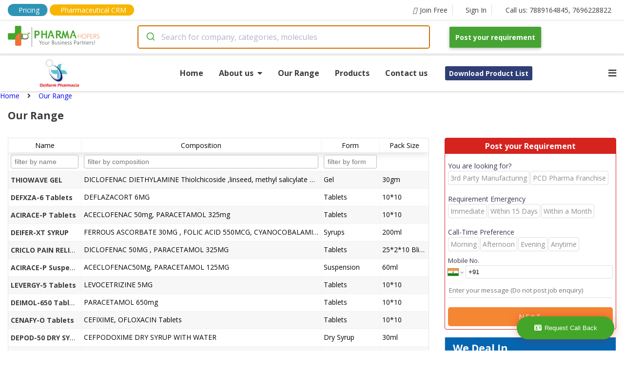

--- FILE ---
content_type: text/html; charset=utf-8
request_url: https://company.pharmahopers.com/deiform-pharmacia/our-range
body_size: 110635
content:
<!DOCTYPE html><html lang="en"><head><script>(function(w,d,s,l,i){w[l]=w[l]||[];w[l].push({'gtm.start':
              new Date().getTime(),event:'gtm.js'});var f=d.getElementsByTagName(s)[0],
              j=d.createElement(s),dl=l!='dataLayer'?'&l='+l:'';j.async=true;j.src=
              'https://www.googletagmanager.com/gtm.js?id='+i+dl;f.parentNode.insertBefore(j,f);
              })(window,document,'script','dataLayer','GTM-KMB8HBJ2');</script><script async="" src="https://www.googletagmanager.com/gtag/js?id=AW-17014859599"></script><script>
              window.dataLayer = window.dataLayer || [];
              function gtag(){dataLayer.push(arguments);}
              gtag('js', new Date());
              gtag('config', 'AW-17014859599');
            </script><link rel="dns-prefetch" href="//fonts.googleapis.com"/><link rel="dns-prefetch" href="//www.googletagmanager.com"/><link rel="dns-prefetch" href="//www.google-analytics.com"/><link rel="dns-prefetch" href="//www.google-adservices.com"/><link rel="dns-prefetch" href="//www.google.com"/><link rel="dns-prefetch" href="//www.google.co.in"/><link rel="dns-prefetch" href="//schema.org"/><link rel="dns-prefetch" href="//www.youtube.com"/><link rel="dns-prefetch" href="//www.linkedin.com"/><link rel="dns-prefetch" href="//twitter.com"/><link rel="dns-prefetch" href="//use.fontawesome.com"/><link rel="dns-prefetch" href="//www.instagram.com"/><link rel="dns-prefetch" href="//www.pharmahopers.com"/><link rel="dns-prefetch" href="//www.slideshare.net"/><link rel="shortcut icon" href="https://www.pharmahopers.com/favicon.ico"/><meta charSet="utf-8"/><meta name="viewport" content="width=device-width,initial-scale=1,shrink-to-fit=no"/><meta name="google-site-verification" content="IXnH6nH-88Zga8LnZVbSh5lkSL7a_CChLiv-FU_VbyU"/><meta name="msvalidate.01" content="91F84DE223C585FF747A1FEF6EB5FFB3"/><meta name="facebook-domain-verification" content="svu5mbslgzpl8ahos4u5qc3cw5tcsp"/><title>Deiform Pharmacia - Our Range | PharmaHopers</title><meta name="description" content="Search by Name, Composition and Form in our complete product range. Deiform Pharmacia"/><meta name="keywords" content="b2b pharma marketplace, online pharma directory, pharma marketplace"/><meta property="og:type" content="website"/><meta property="og:title" content="Deiform Pharmacia - Our Range | PharmaHopers"/><meta property="og:description" content="Search by Name, Composition and Form in our complete product range. Deiform Pharmacia"/><meta property="og:url" content="https://www.pharmahopers.com/"/><meta property="og:site_name" content="PharmaHopers"/><meta property="og:image" content="https://www.pharmahopers.com/assets/images/pharmahopers-og.jpg"/><link rel="stylesheet" href="https://unpkg.com/react-table@6.8.6/react-table.css"/><link rel="canonical" href="https://company.pharmahopers.com/deiform-pharmacia/our-range"/><meta name="robots" content="index, follow"/><script type="application/ld+json">{ "@context": "http://schema.org", "@type": "WebSite", "name": "PharmaHopers", "url": "https://www.pharmahopers.com/", "potentialAction": { "@type": "SearchAction", "target": "https://www.pharmahopers.com/search?q={q}&t=category", "query-input": "required name=q" }}</script><script type="application/ld+json">{"@context":"http://schema.org","@type":"BreadcrumbList","itemListElement":[{"@type":"ListItem","position":1,"name":"Home","item":"https://company.pharmahopers.com/deiform-pharmacia"},{"@type":"ListItem","position":2,"name":"Our Range","item":"https://company.pharmahopers.com/deiform-pharmacia/our-range"}]}</script><script type="application/ld+json">{"@context":"https://schema.org","@type":"Organization","@id":"https://www.pharmahopers.com/#organization","name":"PharmaHopers","url":"https://www.pharmahopers.com/","logo":"https://www.pharmahopers.com/themes/modero/images/logo1.png","image":"https://www.pharmahopers.com/themes/modero/images/logo1.png","description":"PharmaHopers is a B2B pharmaceutical marketplace and online directory in India connecting buyers with verified pharma companies for PCD/monopoly franchise and third-party manufacturing.","foundingDate":"2016","address":{"@type":"PostalAddress","streetAddress":"3rd Floor, Showroom No. A-303, A-304, TOWN-A, AK Trade Center, Ambala Chandigarh Road","addressLocality":"Mohali (SAS Nagar)","addressRegion":"Punjab","postalCode":"140603","addressCountry":"IN"},"contactPoint":[{"@type":"ContactPoint","contactType":"customer service","telephone":"+91-7889164845","email":"info@pharmahopers.com","areaServed":"IN","availableLanguage":["en","hi"]},{"@type":"ContactPoint","contactType":"sales","telephone":"+91-7696228822","areaServed":"IN","availableLanguage":["en","hi"]}],"sameAs":["https://www.instagram.com/pharmahopers/","https://www.facebook.com/pharmahopersB2BMarketPlace/","https://x.com/pharmahopers","https://in.linkedin.com/company/pharmahoperspvtltd"]}</script><meta name="next-head-count" content="20"/><link rel="preload" href="/_next/static/css/5517a399f762a5f7f719.css" as="style"/><link rel="stylesheet" href="/_next/static/css/5517a399f762a5f7f719.css" data-n-g=""/><link rel="preload" href="/_next/static/css/fd56aff4463f00138d3e.css" as="style"/><link rel="stylesheet" href="/_next/static/css/fd56aff4463f00138d3e.css" data-n-p=""/><noscript data-n-css=""></noscript><link rel="preload" href="/_next/static/chunks/webpack-50bee04d1dc61f8adf5b.js" as="script"/><link rel="preload" href="/_next/static/chunks/framework.c77c3085fdb94921e715.js" as="script"/><link rel="preload" href="/_next/static/chunks/commons.60c12d91b2ad09f31f80.js" as="script"/><link rel="preload" href="/_next/static/chunks/f6078781a05fe1bcb0902d23dbbb2662c8d200b3.2d6287fe310dc9856b2d.js" as="script"/><link rel="preload" href="/_next/static/chunks/main-156d2ecf0f6828340fc8.js" as="script"/><link rel="preload" href="/_next/static/chunks/pages/_app-b26193c1c19755b91010.js" as="script"/><link rel="preload" href="/_next/static/chunks/b637e9a5.4c834ee6b3fa4d5f810b.js" as="script"/><link rel="preload" href="/_next/static/chunks/8968f82820c803b9029c26e667b7bdfc2f3ca5e4.7d4a64dd11c1f1b3bcb4.js" as="script"/><link rel="preload" href="/_next/static/chunks/df5354f6ebd9ec32fbe9d37dc2acf7b441c5ac44.4e40500b3e37982dd4db.js" as="script"/><link rel="preload" href="/_next/static/chunks/pages/catalogue-our-range-5240e4c8324356697ce8.js" as="script"/></head><body><noscript><iframe src="https://www.googletagmanager.com/ns.html?id=GTM-KMB8HBJ2" height="0" width="0" style="display:none;visibility:hidden"></iframe></noscript><style data-styled-components="skxkQ bILCal hlomgZ lejWxV jQqcsh eCoLIi eqaOGK glPGvI cXhQWc lfqhFL bhJuRT bTvFPA fjCAMr kBxFxU kefEbS eSbpWg XFgjV jvhnsl cWJfJS buYrPy fkJhWo hqnuJK frhUgk kzmEyC esWdoc kBcxtv hUNqfS hMOVJM joqide gLonOQ btUmfh ctNgIR dvJJBX bVJLdS fOhRkP kiPhTF SnKaq bfrssK kbXjot kbDkHC lnsltd kMsgZs emttWy hvqzAG jsQqLM djrurY jIVSAC gfdrvI iTtFJt iPxNlW MkUox eFJZbi fYDICV bBiCDh bsZVAF fTtVzQ bJnquY hhGLoB clxsJo eAwvBP cLuwSw jRVcoi bCzCoN ipTeCL iChlaz kIiQKL jkeXpv gppfhr fopIJH LzNLC jlmtVH jSvCEh locoQO bAerEE jhEwzA dcViMt lcRkan">
/* sc-component-id: sc-global-2862939741 */
body{margin:0px;font-size:14px;font-family:'Open Sans',sans-serif;text-rendering:optimizeLegibility;box-sizing:border-box;} h1,h2,h3,h4,h5,h6{padding:0;margin:0;} a{-webkit-text-decoration:none;text-decoration:none;}
/* sc-component-id: SearchContainer__AutocompleteContainer-sc-allt89-0 */
.jvhnsl{width:600px;padding-right:40px;} @media (max-width:767px){.jvhnsl{width:100%;padding-right:0;}}
/* sc-component-id: Anchor-sc-1nd3rwi-0 */
.emttWy{margin:0;padding:0;color:#3b3b3b;font-size:14px;font-weight:600;line-height:1.5em;text-align:inherit;-webkit-transition:background-color 0.2s;transition:background-color 0.2s;} .emttWy:hover{color:#0565b1;}.hvqzAG{margin:16px 0 0 0;padding:6px;color:#3b3b3b;font-size:11px;font-weight:400;line-height:1.5em;text-align:inherit;-webkit-transition:background-color 0.2s;transition:background-color 0.2s;} .hvqzAG:hover{color:#0565b1;}.jsQqLM{margin:0;padding:6px;color:#3b3b3b;font-size:11px;font-weight:400;line-height:1.5em;text-align:inherit;-webkit-transition:background-color 0.2s;transition:background-color 0.2s;} .jsQqLM:hover{color:#0565b1;}.djrurY{margin:0 16px 0 0;padding:0;color:#3b3b3b;font-size:14px;font-weight:400;line-height:1.5em;text-align:inherit;-webkit-transition:background-color 0.2s;transition:background-color 0.2s;} .djrurY:hover{color:#0565b1;}.jIVSAC{margin:0;padding:0;color:#3b3b3b;font-size:14px;font-weight:400;line-height:1.5em;text-align:inherit;-webkit-transition:background-color 0.2s;transition:background-color 0.2s;} .jIVSAC:hover{color:#0565b1;}.gfdrvI{margin:0 16px 0 16px;padding:0;color:#3b3b3b;font-size:14px;font-weight:400;line-height:1.5em;text-align:inherit;-webkit-transition:background-color 0.2s;transition:background-color 0.2s;} .gfdrvI:hover{color:#0565b1;}
/* sc-component-id: Icon-sc-1wb5mnw-0 */
.lejWxV{margin:0 6px 0 0;padding:0;color:#3b3b3b;}.jQqcsh{margin:0 8px 0 0;padding:0;color:#3b3b3b;}.eCoLIi{margin:0 0 0 8px;padding:0;color:#3b3b3b;}.eqaOGK{margin:0 16px;padding:0;color:#3b3b3b;}.glPGvI{margin:0;padding:0;color:#3b3b3b;}.cXhQWc{margin:0 6px 0 0;padding:0;color:#fff;}
/* sc-component-id: Top__Container-sc-8j6loe-0 */
.bILCal{max-width:1440px;height:100%;padding:8px 16px;margin:0 auto;display:-webkit-box;display:-webkit-flex;display:-ms-flexbox;display:flex;-webkit-align-items:center;-webkit-box-align:center;-ms-flex-align:center;align-items:center;border-bottom:1px solid #dadde2;} .bILCal .top-mobile-tel{display:none;} @media(max-width:768px){.bILCal .top-tel{display:none;}.bILCal .top-mobile-tel{display:block;}}
/* sc-component-id: sc-1nd3rwi-0-Anchor-ptFT */
.fjCAMr{margin:0;padding:0;color:#3b3b3b;font-size:14px;font-weight:400;line-height:1.5em;text-align:inherit;-webkit-transition:background-color 0.2s;transition:background-color 0.2s;display:-webkit-box;display:-webkit-flex;display:-ms-flexbox;display:flex;-webkit-align-items:center;-webkit-box-align:center;-ms-flex-align:center;align-items:center;padding:0 10px 0 20px;border-right:1px solid #dadde2;} .fjCAMr:hover{color:#0565b1;} .fjCAMr:hover i{color:#0565b1;} @media(max-width:768px){.fjCAMr{display:block;}}.kBxFxU{margin:0;padding:0 16px;color:#3b3b3b;font-size:14px;font-weight:400;line-height:1.5em;text-align:inherit;-webkit-transition:background-color 0.2s;transition:background-color 0.2s;display:-webkit-box;display:-webkit-flex;display:-ms-flexbox;display:flex;-webkit-align-items:center;-webkit-box-align:center;-ms-flex-align:center;align-items:center;padding:0 10px 0 20px;border-right:0;} .kBxFxU:hover{color:#0565b1;} .kBxFxU:hover i{color:#0565b1;} @media(max-width:768px){.kBxFxU{display:none;}}
/* sc-component-id: Anchor-dgBDiO */
.hlomgZ{margin:0 4px 0 0;padding:0;color:#3b3b3b;font-size:14px;font-weight:400;line-height:1.5em;text-align:inherit;-webkit-transition:background-color 0.2s;transition:background-color 0.2s;display:-webkit-box;display:-webkit-flex;display:-ms-flexbox;display:flex;-webkit-align-items:center;-webkit-box-align:center;-ms-flex-align:center;align-items:center;padding:0 10px 0 20px;border-right:1px solid #dadde2;padding:2px 16px;background:#2E94B5;border-radius:15px;color:white !important;} .hlomgZ:hover{color:#0565b1;} .hlomgZ:hover i{color:#0565b1;} @media(max-width:768px){.hlomgZ{display:none;}} .hlomgZ i{color:white !important;} @media(max-width:768px){.hlomgZ{display:block;padding:1px 5px;font-size:12px;}}
/* sc-component-id: Anchor-cONaCI */
.lfqhFL{margin:0;padding:0;color:#3b3b3b;font-size:14px;font-weight:400;line-height:1.5em;text-align:inherit;-webkit-transition:background-color 0.2s;transition:background-color 0.2s;display:-webkit-box;display:-webkit-flex;display:-ms-flexbox;display:flex;-webkit-align-items:center;-webkit-box-align:center;-ms-flex-align:center;align-items:center;padding:0 10px 0 20px;border-right:0;padding:1px 16px;background:#F8B500;border-radius:15px;color:white !important;} .lfqhFL:hover{color:#0565b1;} .lfqhFL:hover i{color:#0565b1;} @media(max-width:768px){.lfqhFL{display:none;}} .lfqhFL i{color:white !important;} @media(max-width:768px){.lfqhFL{display:none;}}
/* sc-component-id: Anchor-AKZvu */
.bhJuRT{margin:0;padding:0;color:#3b3b3b;font-size:14px;font-weight:400;line-height:1.5em;text-align:inherit;-webkit-transition:background-color 0.2s;transition:background-color 0.2s;display:-webkit-box;display:-webkit-flex;display:-ms-flexbox;display:flex;-webkit-align-items:center;-webkit-box-align:center;-ms-flex-align:center;align-items:center;padding:0 10px 0 20px;border-right:0;display:none;} .bhJuRT:hover{color:#0565b1;} .bhJuRT:hover i{color:#0565b1;} @media(max-width:768px){.bhJuRT{display:none;}} @media(max-width:768px){.bhJuRT{display:block;padding:1px 4px;background:#F8B500;border-radius:15px;color:white !important;}.bhJuRT i{color:white !important;}}
/* sc-component-id: Top__Space-sc-8j6loe-1 */
.bTvFPA{-webkit-flex:1;-ms-flex:1;flex:1;} @media(max-width:768px){.bTvFPA{display:none;}}
/* sc-component-id: Button-sc-1sqf5yw-0 */
.jhEwzA{padding:10px 10px;margin:0 0 0 4px;color:white;font-size:11px;font-weight:400;font-family:inherit;outline:none;border:0;border-radius:5px;background:#f58634;-webkit-transition:background-color 0.2s;transition:background-color 0.2s;} .jhEwzA:hover{color:white;background:#C45C24;cursor:pointer;}
/* sc-component-id: Navbar__Wrapper-sc-1cafmd9-0 */
.skxkQ{width:100%;position:fixed;top:0;left:0;background:#fff;border-bottom:1px solid #dadde2;z-index:10;} @media(max-width:768px){.skxkQ{position:relative;}}
/* sc-component-id: Navbar__Container-sc-1cafmd9-1 */
.kefEbS{max-width:1440px;height:100%;padding:10px 16px;margin:0 auto;display:-webkit-box;display:-webkit-flex;display:-ms-flexbox;display:flex;-webkit-align-items:center;-webkit-box-align:center;-ms-flex-align:center;align-items:center;} @media(max-width:768px){.kefEbS{-webkit-flex-direction:column;-ms-flex-direction:column;flex-direction:column;}}
/* sc-component-id: Navbar__Logo-sc-1cafmd9-2 */
.eSbpWg{width:266px;} @media(max-width:768px){.eSbpWg{width:auto;margin-bottom:4px;}}
/* sc-component-id: Navbar__LogoImage-sc-1cafmd9-3 */
@media(max-width:768px){.XFgjV{width:250px;height:auto;}}
/* sc-component-id: Navbar__Space-sc-1cafmd9-4 */
.buYrPy{-webkit-flex:1;-ms-flex:1;flex:1;}
/* sc-component-id: sc-1sqf5yw-0-Button-hYXUXp */
.cWJfJS{padding:12px 12px;margin:0;color:white;font-size:14px;font-weight:700;font-family:inherit;outline:none;border:0;border-radius:2px;background:#46a433;-webkit-transition:background-color 0.2s;transition:background-color 0.2s;box-shadow:0 2px 5px 0 rgba(0,0,0,.16),0 2px 10px 0 rgba(0,0,0,.12);} .cWJfJS:hover{color:white;background:#3A872A;cursor:pointer;} @media(max-width:768px){.cWJfJS{margin-top:4px;}}
/* sc-component-id: Text-sc-uzvrb9-0 */
.fYDICV{width:auto;padding:0;margin:0;font-size:14px;font-weight:400;color:#34374c;line-height:1.5em;text-align:unset;} .fYDICV:hover{color:inherit;-webkit-text-decoration:inherit;text-decoration:inherit;}.bBiCDh{width:auto;padding:0;margin:0;font-size:10px;font-weight:400;color:#34374c;line-height:1.5em;text-align:unset;} .bBiCDh:hover{color:inherit;-webkit-text-decoration:inherit;text-decoration:inherit;}.bsZVAF{width:auto;padding:0;margin:16px 0;font-size:11px;font-weight:400;color:#34374c;line-height:1.5em;text-align:unset;} .bsZVAF:hover{color:inherit;-webkit-text-decoration:inherit;text-decoration:inherit;}
/* sc-component-id: EnquiryForm__Container-sc-1pyxzus-0 */
.iTtFJt{width:100%;width:350px;margin:0;background:#fff;border-radius:4px;border:1px solid #D6231E;} @media(max-width:1120px){.iTtFJt{width:275px;}} @media(max-width:430px){.iTtFJt{width:100%;}}
/* sc-component-id: sc-uzvrb9-0-Text-bbIbrg */
.iPxNlW{width:auto;padding:4px 0;margin:0;font-size:16px;font-weight:700;color:#fff;line-height:1.5em;text-align:center;background:#D6231E;} .iPxNlW:hover{color:inherit;-webkit-text-decoration:inherit;text-decoration:inherit;}
/* sc-component-id: EnquiryForm__PropContainer-sc-1pyxzus-1 */
.MkUox{padding:6px;}
/* sc-component-id: sc-uzvrb9-0-Text-ioFfTb */
.cLuwSw{width:auto;padding:0;margin:4px 0;font-size:13px;font-weight:400;color:#c82121;line-height:1.5em;text-align:center;display:none;} .cLuwSw:hover{color:inherit;-webkit-text-decoration:inherit;text-decoration:inherit;}
/* sc-component-id: sc-1sqf5yw-0-Button-jiBmQ */
.eAwvBP{padding:10px 10px;margin:0;color:white;font-size:14px;font-weight:400;font-family:inherit;outline:none;border:0;border-radius:5px;background:#f58634;-webkit-transition:background-color 0.2s;transition:background-color 0.2s;text-transform:uppercase;-webkit-letter-spacing:3px;-moz-letter-spacing:3px;-ms-letter-spacing:3px;letter-spacing:3px;} .eAwvBP:hover{color:white;background:#C45C24;cursor:pointer;}
/* sc-component-id: FlexContainer-sc-1kbxmi-0 */
.bVJLdS{width:unset;height:unset;display:-webkit-box;display:-webkit-flex;display:-ms-flexbox;display:flex;-webkit-flex-direction:column;-ms-flex-direction:column;flex-direction:column;-webkit-flex-wrap:nowrap;-ms-flex-wrap:nowrap;flex-wrap:nowrap;-webkit-flex:unset;-ms-flex:unset;flex:unset;-webkit-box-pack:unset;-webkit-justify-content:unset;-ms-flex-pack:unset;justify-content:unset;-webkit-align-items:unset;-webkit-box-align:unset;-ms-flex-align:unset;align-items:unset;padding:0;margin:0;background:none;word-break:inherit;gap:unset;}.fOhRkP{width:unset;height:unset;display:-webkit-box;display:-webkit-flex;display:-ms-flexbox;display:flex;-webkit-flex-direction:unset;-ms-flex-direction:unset;flex-direction:unset;-webkit-flex-wrap:wrap;-ms-flex-wrap:wrap;flex-wrap:wrap;-webkit-flex:unset;-ms-flex:unset;flex:unset;-webkit-box-pack:unset;-webkit-justify-content:unset;-ms-flex-pack:unset;justify-content:unset;-webkit-align-items:center;-webkit-box-align:center;-ms-flex-align:center;align-items:center;padding:0;margin:0;background:none;word-break:inherit;gap:unset;}.kiPhTF{width:unset;height:unset;display:-webkit-box;display:-webkit-flex;display:-ms-flexbox;display:flex;-webkit-flex-direction:column;-ms-flex-direction:column;flex-direction:column;-webkit-flex-wrap:nowrap;-ms-flex-wrap:nowrap;flex-wrap:nowrap;-webkit-flex:unset;-ms-flex:unset;flex:unset;-webkit-box-pack:unset;-webkit-justify-content:unset;-ms-flex-pack:unset;justify-content:unset;-webkit-align-items:unset;-webkit-box-align:unset;-ms-flex-align:unset;align-items:unset;padding:16px;margin:0;background:none;word-break:inherit;gap:unset;}.SnKaq{width:unset;height:unset;display:-webkit-box;display:-webkit-flex;display:-ms-flexbox;display:flex;-webkit-flex-direction:row;-ms-flex-direction:row;flex-direction:row;-webkit-flex-wrap:wrap;-ms-flex-wrap:wrap;flex-wrap:wrap;-webkit-flex:unset;-ms-flex:unset;flex:unset;-webkit-box-pack:unset;-webkit-justify-content:unset;-ms-flex-pack:unset;justify-content:unset;-webkit-align-items:unset;-webkit-box-align:unset;-ms-flex-align:unset;align-items:unset;padding:0;margin:0;background:none;word-break:inherit;gap:unset;}.bfrssK{width:unset;height:unset;display:-webkit-box;display:-webkit-flex;display:-ms-flexbox;display:flex;-webkit-flex-direction:unset;-ms-flex-direction:unset;flex-direction:unset;-webkit-flex-wrap:nowrap;-ms-flex-wrap:nowrap;flex-wrap:nowrap;-webkit-flex:unset;-ms-flex:unset;flex:unset;-webkit-box-pack:unset;-webkit-justify-content:unset;-ms-flex-pack:unset;justify-content:unset;-webkit-align-items:unset;-webkit-box-align:unset;-ms-flex-align:unset;align-items:unset;padding:0;margin:16px 0 0 0;background:none;word-break:inherit;gap:unset;}
/* sc-component-id: Select__Container-sc-kh4ulw-0 */
.eFJZbi{margin:8px 0;}
/* sc-component-id: Input__Container-sc-7tr057-0 */
.fTtVzQ{position:relative;margin:8px 0;}
/* sc-component-id: Input__Underline-sc-7tr057-1 */
.hhGLoB{width:0;height:2px;position:absolute;left:0;bottom:0;background:#0565b1;-webkit-transition:all 0.4s ease;transition:all 0.4s ease;}
/* sc-component-id: Input__TextInput-sc-7tr057-2 */
.bJnquY{width:100%;border:none;outline:none;padding:10px 0;font-family:inherit;font-size:14px;border-bottom:1px solid #dadde2;} .bJnquY:focus + .Input__Underline-sc-7tr057-1{width:100%;}
/* sc-component-id: style-components__Textarea-sc-dgzm8n-1 */
.clxsJo{margin-top:10px;border:none;border-bottom:1px solid #dadde2;outline:orange;font-family:inherit;resize:none;height:25px;line-height:25px;}
/* sc-component-id: H5-sc-g1hj36-0 */
.locoQO{padding:0;margin:0;font-size:14px;font-weight:700;color:#0565b1;text-align:unset;}
/* sc-component-id: Input-sc-p7kwlc-0 */
.bAerEE{width:auto;height:40px;padding:0 16px;margin:0;border:1px solid #B0A8B9;border-radius:5px;outline:none;-webkit-transition:all 0.33s ease;transition:all 0.33s ease;font-family:inherit;} .bAerEE:focus{border:1px solid #4B4453;}
/* sc-component-id: sc-uzvrb9-0-Text-fejHgG */
.dcViMt{width:auto;padding:0;margin:0;font-size:14px;font-weight:400;color:red;line-height:1.5em;text-align:unset;display:none;font-size:12px;} .dcViMt:hover{color:inherit;-webkit-text-decoration:inherit;text-decoration:inherit;}
/* sc-component-id: Footer__EnquiryFormDiv-sc-mik3kl-1 */
.lcRkan{position:fixed;right:0;bottom:1%;z-index:99999;} .lcRkan .open-button{color:white;padding:16px 20px;border:none;cursor:pointer;position:fixed;bottom:23px;right:20px;width:200px;-webkit-animation:blink 1s alternate linear infinite;animation:blink 1s alternate linear infinite;} .lcRkan .form-popup{display:none;position:fixed;bottom:0;right:15px;border:3px solid #f1f1f1;z-index:9;} .lcRkan .form-container{max-width:300px;padding:10px;background-color:white;z-index:99 !important;} .lcRkan .form-container input[type=text]{width:90%;padding:15px;margin:5px 0 15px 0;border:none;background:#f1f1f1;} .lcRkan .form-container input[type=text]:focus{background-color:#ddd;outline:none;} .lcRkan .form-container .btn{background-color:#46a433;color:white;padding:16px 20px;border:none;cursor:pointer;width:100%;margin-bottom:10px;} .lcRkan .form-container .cancel{background-color:red;} .lcRkan .form-container .btn:hover,.lcRkan .open-button:hover{opacity:1;} .lcRkan .error{color:red;} @-webkit-keyframes blink{from{box-shadow:0 0 20px rgba(200,0,0,0.0);}to{box-shadow:0 0 20px rgba(200,0,0,0.5);}} @keyframes blink{from{box-shadow:0 0 20px rgba(200,0,0,0.0);}to{box-shadow:0 0 20px rgba(200,0,0,0.5);}}
/* sc-component-id: Footer__Container-sc-mik3kl-2 */
.gppfhr{width:100%;position:relative;background:#f5f5f5;z-index:9999;}
/* sc-component-id: sc-1kbxmi-0-FlexContainer-fkTxnr */
.fopIJH{width:unset;height:unset;display:-webkit-box;display:-webkit-flex;display:-ms-flexbox;display:flex;-webkit-flex-direction:row;-ms-flex-direction:row;flex-direction:row;-webkit-flex-wrap:nowrap;-ms-flex-wrap:nowrap;flex-wrap:nowrap;-webkit-flex:unset;-ms-flex:unset;flex:unset;-webkit-box-pack:unset;-webkit-justify-content:unset;-ms-flex-pack:unset;justify-content:unset;-webkit-align-items:unset;-webkit-box-align:unset;-ms-flex-align:unset;align-items:unset;padding:0;margin:0;background:none;word-break:inherit;gap:unset;-webkit-flex:2;-ms-flex:2;flex:2;max-width:1440px;display:-webkit-box;display:-webkit-flex;display:-ms-flexbox;display:flex;margin:0 auto;padding:16px;} @media(max-width:768px){.fopIJH{-webkit-flex-direction:column;-ms-flex-direction:column;flex-direction:column;}}
/* sc-component-id: Footer__Section-sc-mik3kl-3 */
.LzNLC{-webkit-flex:1;-ms-flex:1;flex:1;display:-webkit-box;display:-webkit-flex;display:-ms-flexbox;display:flex;-webkit-flex-direction:column;-ms-flex-direction:column;flex-direction:column;justify-self:center;padding:16px 0;} @media(max-width:767px){.LzNLC{justify-self:center;}}.jlmtVH{-webkit-flex:1;-ms-flex:1;flex:1;display:-webkit-box;display:-webkit-flex;display:-ms-flexbox;display:flex;-webkit-flex-direction:column;-ms-flex-direction:column;flex-direction:column;justify-self:end;padding:16px 0;} @media(max-width:767px){.jlmtVH{justify-self:center;}}.jSvCEh{-webkit-flex:1;-ms-flex:1;flex:1;display:-webkit-box;display:-webkit-flex;display:-ms-flexbox;display:flex;-webkit-flex-direction:column;-ms-flex-direction:column;flex-direction:column;justify-self:start;padding:16px 0;} @media(max-width:767px){.jSvCEh{justify-self:center;}}
/* sc-component-id: H1-sc-102njfd-0 */
.kbDkHC{padding:0;margin:16px;font-size:21px;font-weight:700;color:#3b3b3b;text-align:unset;}
/* sc-component-id: NavbarCatalogue__Wrapper-sc-1fxyvvs-0 */
.fkJhWo{width:100%;background:#fff;box-shadow:0px 0px 5px 1px rgba(0,0,0,0.2);position:relative;z-index:0;top:0;}
/* sc-component-id: NavbarCatalogue__Container-sc-1fxyvvs-1 */
.hqnuJK{max-width:1280px;margin:0 auto;padding:0 16px;position:relative;display:-webkit-box;display:-webkit-flex;display:-ms-flexbox;display:flex;-webkit-box-pack:justify;-webkit-justify-content:space-between;-ms-flex-pack:justify;justify-content:space-between;-webkit-align-items:center;-webkit-box-align:center;-ms-flex-align:center;align-items:center;}
/* sc-component-id: NavbarCatalogue__LogoContainer-sc-1fxyvvs-2 */
.frhUgk{width:200px;height:65px;margin:4px 0;background-image:url("https://www.pharmahopers.com/assets/images/logo/LOGO_DEIFORM.jpg");background-position:center;background-size:contain;background-repeat:no-repeat;} @media(max-width:768px){.frhUgk{background-position:left;}}
/* sc-component-id: sc-1nd3rwi-0-Anchor-cxJqbT */
.esWdoc{margin:0 32px 0 0;padding:0;color:#3b3b3b;font-size:16px;font-weight:700;line-height:1.5em;text-align:inherit;-webkit-transition:background-color 0.2s;transition:background-color 0.2s;border-bottom:2px solid #fff;} .esWdoc:hover{color:#0565b1;} .esWdoc:hover{border-bottom:2px solid #ff2e4c;}.kBcxtv{margin:0;padding:4px 16px 4px 16px;color:#3b3b3b;font-size:14px;font-weight:700;line-height:1.5em;text-align:inherit;-webkit-transition:background-color 0.2s;transition:background-color 0.2s;border-bottom:2px solid #fff;} .kBcxtv:hover{color:#0565b1;} .kBcxtv:hover{border-bottom:2px solid #ff2e4c;}
/* sc-component-id: sc-1nd3rwi-0-Anchor-ejrdZm */
.btUmfh{margin:4px;padding:0;color:#3b3b3b;font-size:14px;font-weight:400;line-height:1.5em;text-align:inherit;-webkit-transition:background-color 0.2s;transition:background-color 0.2s;padding:4px 8px;margin:4px;color:#fff;font-weight:700;background:#2f3e75;border-radius:3px;} .btUmfh:hover{color:#0565b1;} .btUmfh:hover{color:#fff;background:#ff2e4c;}
/* sc-component-id: sc-1kbxmi-0-FlexContainer-emOoTp */
.kzmEyC{width:unset;height:unset;display:-webkit-box;display:-webkit-flex;display:-ms-flexbox;display:flex;-webkit-flex-direction:row;-ms-flex-direction:row;flex-direction:row;-webkit-flex-wrap:nowrap;-ms-flex-wrap:nowrap;flex-wrap:nowrap;-webkit-flex:unset;-ms-flex:unset;flex:unset;-webkit-box-pack:unset;-webkit-justify-content:unset;-ms-flex-pack:unset;justify-content:unset;-webkit-align-items:center;-webkit-box-align:center;-ms-flex-align:center;align-items:center;padding:0;margin:0 auto;background:none;word-break:inherit;gap:unset;} @media(max-width:768px){.kzmEyC{display:none;}}
/* sc-component-id: sc-1wb5mnw-0-Icon-gOzeRA */
.ctNgIR{margin:0;padding:0;color:#3b3b3b;display:none;} @media(max-width:768px){.ctNgIR{display:block;}}
/* sc-component-id: NavbarCatalogue__DropDown-sc-1fxyvvs-3 */
.dvJJBX{width:100%;position:absolute;top:100%;left:0;display:none;background:#fff;border:1px solid #dadde2;border-right:0;border-left:0;z-index:2;}
/* sc-component-id: Anchor-jQAwhy */
.hUNqfS{margin:0 32px 0 0;padding:0;color:#3b3b3b;font-size:16px;font-weight:700;line-height:1.5em;text-align:inherit;-webkit-transition:background-color 0.2s;transition:background-color 0.2s;border-bottom:2px solid #fff;position:relative;} .hUNqfS:hover{color:#0565b1;} .hUNqfS:hover{border-bottom:2px solid #ff2e4c;} .hUNqfS:hover div{display:block;}
/* sc-component-id: NavbarCatalogue__AboutDropDown-sc-1fxyvvs-4 */
.hMOVJM{width:155px;display:none;padding:8px;position:absolute;top:100%;left:0;background:#fff;border:1px solid #dadde2;}
/* sc-component-id: sc-1nd3rwi-0-Anchor-gwZuMu */
.joqide{margin:0;padding:0;color:#3b3b3b;font-size:14px;font-weight:400;line-height:1.5em;text-align:inherit;-webkit-transition:background-color 0.2s;transition:background-color 0.2s;padding:4px 8px;margin:0;color:#fff;font-weight:700;background:#2f3e75;border-radius:3px;} .joqide:hover{color:#0565b1;} .joqide:hover{color:#fff;background:#ff2e4c;}.gLonOQ{margin:4px;padding:0;color:#3b3b3b;font-size:14px;font-weight:400;line-height:1.5em;text-align:inherit;-webkit-transition:background-color 0.2s;transition:background-color 0.2s;padding:4px 8px;margin:4px;color:#fff;font-weight:700;background:#2f3e75;border-radius:3px;} .gLonOQ:hover{color:#0565b1;} .gLonOQ:hover{color:#fff;background:#ff2e4c;}
/* sc-component-id: QuickLinks__Container-sc-183xto-0 */
.iChlaz{min-width:286px;height:-webkit-fit-content;height:-moz-fit-content;height:fit-content;display:-webkit-box;display:-webkit-flex;display:-ms-flexbox;display:flex;-webkit-flex-direction:column;-ms-flex-direction:column;flex-direction:column;margin:16px 0;border:1px solid #dadde2;border-left:0;}
/* sc-component-id: sc-uzvrb9-0-Text-vvxoS */
.kIiQKL{width:auto;padding:8px;margin:0;font-size:16px;font-weight:700;color:#34374c;line-height:1.5em;text-align:unset;color:#fff;background:#0565b1;} .kIiQKL:hover{color:inherit;-webkit-text-decoration:inherit;text-decoration:inherit;}
/* sc-component-id: sc-1nd3rwi-0-Anchor-fEVKRv */
.jkeXpv{margin:0;padding:0;color:#3b3b3b;font-size:14px;font-weight:400;line-height:1.5em;text-align:inherit;-webkit-transition:background-color 0.2s;transition:background-color 0.2s;padding:8px;font-weight:700;border-left:1px solid #dadde2;} .jkeXpv:hover{color:#0565b1;} .jkeXpv:hover{border-left:1px solid deeppink;background:rgba(118,255,243,0.1);}
/* sc-component-id: sc-1nd3rwi-0-Anchor-iUjReG */
.ipTeCL{margin:0;padding:0;color:#3b3b3b;font-size:12px;font-weight:400;line-height:1.5em;text-align:inherit;-webkit-transition:background-color 0.2s;transition:background-color 0.2s;padding:10px 16px;background:#fff;border-bottom:1px solid #dadde2;-webkit-transition:none;transition:none;} .ipTeCL:hover{color:#0565b1;} .ipTeCL:hover{background:rgba(128,128,128,.1);}
/* sc-component-id: we-deal-in__Container-sc-oa6u9t-0 */
.jRVcoi{width:auto;height:auto;min-width:unset;margin:16px 0;padding:0;display:-webkit-box;display:-webkit-flex;display:-ms-flexbox;display:flex;-webkit-flex-direction:column;-ms-flex-direction:column;flex-direction:column;border:1px solid #dadde2;border-bottom:0;border-top:0;}
/* sc-component-id: we-deal-in__Header-sc-oa6u9t-1 */
.bCzCoN{background:#0565b1;padding:8px 16px;weight:700;size:16px;color:#fff;}
/* sc-component-id: Table__TableContainer-sc-12c7n0i-0 */
.kMsgZs{-webkit-flex:1;-ms-flex:1;flex:1;padding:16px;} @media(max-width:768px){.kMsgZs{overflow:scroll;}}
/* sc-component-id: Main__Container-sc-1dfe5vp-0 */
.kbXjot{max-width:1280px;margin:0 auto;}
/* sc-component-id: Main__Grid-sc-1dfe5vp-1 */
.lnsltd{display:-webkit-box;display:-webkit-flex;display:-ms-flexbox;display:flex;-webkit-flex-direction:row;-ms-flex-direction:row;flex-direction:row;} @media(max-width:768px){.lnsltd{-webkit-flex-direction:column;-ms-flex-direction:column;flex-direction:column;}}</style><div id="__next"><br/><br/><br/><br/><header class="Navbar__Wrapper-sc-1cafmd9-0 skxkQ"><div class="Top__Container-sc-8j6loe-0 bILCal"><a class="Anchor-dgBDiO hlomgZ" href="https://www.pharmahopers.com/pricing"><i class="fas,fa-id-card Icon-sc-1wb5mnw-0 lejWxV"></i>Pricing</a><a class="Anchor-cONaCI lfqhFL" href="http://www.whsuites.com" target="_blank"><i class="fas,fa-cubes Icon-sc-1wb5mnw-0 lejWxV"></i>Pharmaceutical CRM</a><a class="Anchor-AKZvu bhJuRT" href="http://www.whsuites.com" target="_blank"><i class="fas,fa-cubes Icon-sc-1wb5mnw-0 lejWxV"></i>Pharma CRM</a><div class="Top__Space-sc-8j6loe-1 bTvFPA"></div><a class="sc-1nd3rwi-0-Anchor-ptFT fjCAMr" href="https://www.pharmahopers.com/registration"><i class="fas,fas fa-user-plus Icon-sc-1wb5mnw-0 lejWxV"></i>Join Free</a><a class="sc-1nd3rwi-0-Anchor-ptFT fjCAMr" href="https://leads.pharmahopers.com" target="_blank"><i class="fas,fa-sign-in-alt Icon-sc-1wb5mnw-0 lejWxV"></i>Sign In</a><a class="top-tel sc-1nd3rwi-0-Anchor-ptFT kBxFxU" href="tel:+917889164845"><i class="fas,fa-phone Icon-sc-1wb5mnw-0 jQqcsh"></i>Call us: <!-- -->7889164845<!-- -->, <!-- -->7696228822</a></div><div class="Navbar__Container-sc-1cafmd9-1 kefEbS"><a class="Navbar__Logo-sc-1cafmd9-2 eSbpWg" href="https://www.pharmahopers.com"><img class="Navbar__LogoImage-sc-1cafmd9-3 XFgjV" src="https://www.pharmahopers.com/themes/modero/images/logo1.png" width="188" height="43" alt="pharmahopers"/></a><div class="SearchContainer__AutocompleteContainer-sc-allt89-0 jvhnsl"><div style="border:2px solid #CF6E00;min-height:30px;border-radius:5px"></div></div><button class="sc-1sqf5yw-0-Button-hYXUXp cWJfJS" radius="2px">Post your requirement</button><div class="Navbar__Space-sc-1cafmd9-4 buYrPy"></div></div></header><br/><br/><header class="NavbarCatalogue__Wrapper-sc-1fxyvvs-0 fkJhWo"><div class="NavbarCatalogue__Container-sc-1fxyvvs-1 hqnuJK"><a href="https://company.pharmahopers.com/deiform-pharmacia"><div class="NavbarCatalogue__LogoContainer-sc-1fxyvvs-2 frhUgk" src="https://www.pharmahopers.com/assets/images/logo/LOGO_DEIFORM.jpg"></div></a><div class="sc-1kbxmi-0-FlexContainer-emOoTp kzmEyC" direction="row"><a class="sc-1nd3rwi-0-Anchor-cxJqbT esWdoc" href="https://company.pharmahopers.com/deiform-pharmacia">Home</a><a class="Anchor-jQAwhy hUNqfS" href="https://company.pharmahopers.com/deiform-pharmacia/about-us">About us<i class="fas fa-caret-down Icon-sc-1wb5mnw-0 eCoLIi"></i><div class="NavbarCatalogue__AboutDropDown-sc-1fxyvvs-4 hMOVJM"><a class="sc-1nd3rwi-0-Anchor-gwZuMu joqide" href="https://company.pharmahopers.com/web/catalogue/pdf/deiform-pharmacia" target="_blank">Download Brochure</a></div></a><a class="sc-1nd3rwi-0-Anchor-cxJqbT esWdoc" href="https://company.pharmahopers.com/deiform-pharmacia/our-range">Our Range</a><a class="sc-1nd3rwi-0-Anchor-cxJqbT esWdoc" href="https://company.pharmahopers.com/deiform-pharmacia/products">Products</a><a class="sc-1nd3rwi-0-Anchor-cxJqbT esWdoc" href="https://company.pharmahopers.com/deiform-pharmacia/contact-us">Contact us</a><a class="sc-1nd3rwi-0-Anchor-ejrdZm btUmfh" rel="canonical" href="https://company.pharmahopers.com/assets/catalogue/DEIFORM_-PHARMACIA-PCD-Product-Sheet.pdf" target="_blank">Download Product List</a></div><i class="fas fa-bars fa-lg sc-1wb5mnw-0-Icon-gOzeRA ctNgIR"></i><div class="NavbarCatalogue__DropDown-sc-1fxyvvs-3 dvJJBX"><div class="FlexContainer-sc-1kbxmi-0 bVJLdS" direction="column"><a class="sc-1nd3rwi-0-Anchor-cxJqbT kBcxtv" href="https://company.pharmahopers.com/deiform-pharmacia">Home</a><a class="sc-1nd3rwi-0-Anchor-cxJqbT kBcxtv" href="https://company.pharmahopers.com/deiform-pharmacia/about-us">About us</a><a class="sc-1nd3rwi-0-Anchor-cxJqbT kBcxtv" href="https://company.pharmahopers.com/deiform-pharmacia/our-range">Our Range</a><a class="sc-1nd3rwi-0-Anchor-cxJqbT kBcxtv" href="https://company.pharmahopers.com/deiform-pharmacia/products">Products</a><a class="sc-1nd3rwi-0-Anchor-cxJqbT kBcxtv" href="https://company.pharmahopers.com/deiform-pharmacia/contact-us">Contact us</a><a class="sc-1nd3rwi-0-Anchor-ejrdZm btUmfh" rel="canonical" href="https://company.pharmahopers.com/assets/catalogue/DEIFORM_-PHARMACIA-PCD-Product-Sheet.pdf" target="_blank">Download Product List</a><a class="sc-1nd3rwi-0-Anchor-gwZuMu gLonOQ" href="https://company.pharmahopers.com/web/catalogue/pdf/deiform-pharmacia" target="_blank">Download Brochure</a></div></div></div></header><main class="Main__Container-sc-1dfe5vp-0 kbXjot"><div class="FlexContainer-sc-1kbxmi-0 fOhRkP" wrap="wrap"><ol itemType="http://schema.org/BreadcrumbList" style="list-style:none;display:contents;line-height:20px"><li itemProp="itemListElement" itemType="http://schema.org/ListItem"><a itemType="http://schema.org/Thing" itemProp="item" href="https://company.pharmahopers.com/deiform-pharmacia"><span itemProp="name">Home</span><meta itemProp="position" content="1"/></a><i class="fas fa-angle-right Icon-sc-1wb5mnw-0 eqaOGK"></i></li><li itemProp="itemListElement" itemType="http://schema.org/ListItem"><a itemType="http://schema.org/Thing" itemProp="item" href="https://company.pharmahopers.com/deiform-pharmacia/our-range"><span itemProp="name">Our Range</span><meta itemProp="position" content="2"/></a></li></ol></div><h1 class="H1-sc-102njfd-0 kbDkHC">Our Range</h1><div class="Main__Grid-sc-1dfe5vp-1 lnsltd"><div class="Table__TableContainer-sc-12c7n0i-0 kMsgZs"><div class="ReactTable -striped -highlight"><div class="rt-table" role="grid"><div class="rt-thead -header" style="min-width:470px"><div class="rt-tr" role="row"><div class="rt-th rt-resizable-header -cursor-pointer" role="columnheader" tabindex="-1" style="flex:150 0 auto;width:150px;max-width:150px"><div class="rt-resizable-header-content">Name</div><div class="rt-resizer"></div></div><div class="rt-th rt-resizable-header -cursor-pointer" role="columnheader" tabindex="-1" style="flex:100 0 auto;width:100px"><div class="rt-resizable-header-content">Composition</div><div class="rt-resizer"></div></div><div class="rt-th rt-resizable-header -cursor-pointer" role="columnheader" tabindex="-1" style="flex:120 0 auto;width:120px;max-width:120px"><div class="rt-resizable-header-content">Form</div><div class="rt-resizer"></div></div><div class="rt-th rt-resizable-header -cursor-pointer" role="columnheader" tabindex="-1" style="flex:100 0 auto;width:100px;max-width:100px"><div class="rt-resizable-header-content">Pack Size</div><div class="rt-resizer"></div></div></div></div><div class="rt-thead -filters" style="min-width:470px"><div class="rt-tr" role="row"><div class="rt-th" role="columnheader" tabindex="-1" style="flex:150 0 auto;width:150px;max-width:150px"><input style="width:100%;border:1px solid #bbb" value="" placeholder="filter by name"/></div><div class="rt-th" role="columnheader" tabindex="-1" style="flex:100 0 auto;width:100px"><input style="width:100%;border:1px solid #bbb" value="" placeholder="filter by composition"/></div><div class="rt-th" role="columnheader" tabindex="-1" style="flex:120 0 auto;width:120px;max-width:120px"><input style="width:100%;border:1px solid #bbb" value="" placeholder="filter by form"/></div><div class="rt-th" role="columnheader" tabindex="-1" style="flex:100 0 auto;width:100px;max-width:100px"></div></div></div><div class="rt-tbody" style="min-width:470px"><div class="rt-tr-group" role="rowgroup"><div class="rt-tr -odd" role="row"><div class="rt-td" role="gridcell" style="flex:150 0 auto;width:150px;max-width:150px"><a class="Anchor-sc-1nd3rwi-0 emttWy" href="https://company.pharmahopers.com/deiform-pharmacia/product/thiowave-gel" target="_blank">THIOWAVE GEL</a></div><div class="rt-td" role="gridcell" style="flex:100 0 auto;width:100px">DICLOFENAC DIETHYLAMINE Thiolchicoside ,linseed, methyl salicylate menthol</div><div class="rt-td" role="gridcell" style="flex:120 0 auto;width:120px;max-width:120px">Gel</div><div class="rt-td" role="gridcell" style="flex:100 0 auto;width:100px;max-width:100px">30gm</div></div></div><div class="rt-tr-group" role="rowgroup"><div class="rt-tr -even" role="row"><div class="rt-td" role="gridcell" style="flex:150 0 auto;width:150px;max-width:150px"><a class="Anchor-sc-1nd3rwi-0 emttWy" href="https://company.pharmahopers.com/deiform-pharmacia/product/defxza-6-tablets" target="_blank">DEFXZA-6 Tablets</a></div><div class="rt-td" role="gridcell" style="flex:100 0 auto;width:100px">DEFLAZACORT 6MG</div><div class="rt-td" role="gridcell" style="flex:120 0 auto;width:120px;max-width:120px">Tablets</div><div class="rt-td" role="gridcell" style="flex:100 0 auto;width:100px;max-width:100px">10*10</div></div></div><div class="rt-tr-group" role="rowgroup"><div class="rt-tr -odd" role="row"><div class="rt-td" role="gridcell" style="flex:150 0 auto;width:150px;max-width:150px"><a class="Anchor-sc-1nd3rwi-0 emttWy" href="https://company.pharmahopers.com/deiform-pharmacia/product/acirace-p-tablets" target="_blank">ACIRACE-P Tablets</a></div><div class="rt-td" role="gridcell" style="flex:100 0 auto;width:100px">ACECLOFENAC 50mg, PARACETAMOL 325mg</div><div class="rt-td" role="gridcell" style="flex:120 0 auto;width:120px;max-width:120px">Tablets</div><div class="rt-td" role="gridcell" style="flex:100 0 auto;width:100px;max-width:100px">10*10</div></div></div><div class="rt-tr-group" role="rowgroup"><div class="rt-tr -even" role="row"><div class="rt-td" role="gridcell" style="flex:150 0 auto;width:150px;max-width:150px"><a class="Anchor-sc-1nd3rwi-0 emttWy" href="https://company.pharmahopers.com/deiform-pharmacia/product/deifer-xt-syrup" target="_blank">DEIFER-XT SYRUP</a></div><div class="rt-td" role="gridcell" style="flex:100 0 auto;width:100px">FERROUS ASCORBATE 30MG , FOLIC ACID 550MCG, CYANOCOBALAMIN 5MCG</div><div class="rt-td" role="gridcell" style="flex:120 0 auto;width:120px;max-width:120px">Syrups</div><div class="rt-td" role="gridcell" style="flex:100 0 auto;width:100px;max-width:100px">200ml</div></div></div><div class="rt-tr-group" role="rowgroup"><div class="rt-tr -odd" role="row"><div class="rt-td" role="gridcell" style="flex:150 0 auto;width:150px;max-width:150px"><a class="Anchor-sc-1nd3rwi-0 emttWy" href="https://company.pharmahopers.com/deiform-pharmacia/product/criclo-pain-relief-tablets" target="_blank">CRICLO PAIN RELIEF TABLETS</a></div><div class="rt-td" role="gridcell" style="flex:100 0 auto;width:100px">DICLOFENAC 50MG , PARACETAMOL 325MG</div><div class="rt-td" role="gridcell" style="flex:120 0 auto;width:120px;max-width:120px">Tablets</div><div class="rt-td" role="gridcell" style="flex:100 0 auto;width:100px;max-width:100px">25*2*10 Blister</div></div></div><div class="rt-tr-group" role="rowgroup"><div class="rt-tr -even" role="row"><div class="rt-td" role="gridcell" style="flex:150 0 auto;width:150px;max-width:150px"><a class="Anchor-sc-1nd3rwi-0 emttWy" href="https://company.pharmahopers.com/deiform-pharmacia/product/acirace-p-suspension" target="_blank">ACIRACE-P Suspension</a></div><div class="rt-td" role="gridcell" style="flex:100 0 auto;width:100px">ACECLOFENAC50Mg, PARACETAMOL 125MG</div><div class="rt-td" role="gridcell" style="flex:120 0 auto;width:120px;max-width:120px">Suspension</div><div class="rt-td" role="gridcell" style="flex:100 0 auto;width:100px;max-width:100px">60ml</div></div></div><div class="rt-tr-group" role="rowgroup"><div class="rt-tr -odd" role="row"><div class="rt-td" role="gridcell" style="flex:150 0 auto;width:150px;max-width:150px"><a class="Anchor-sc-1nd3rwi-0 emttWy" href="https://company.pharmahopers.com/deiform-pharmacia/product/levergy-5-tablets-1" target="_blank">LEVERGY-5 Tablets</a></div><div class="rt-td" role="gridcell" style="flex:100 0 auto;width:100px">LEVOCETRIZINE 5MG</div><div class="rt-td" role="gridcell" style="flex:120 0 auto;width:120px;max-width:120px">Tablets</div><div class="rt-td" role="gridcell" style="flex:100 0 auto;width:100px;max-width:100px">10*10</div></div></div><div class="rt-tr-group" role="rowgroup"><div class="rt-tr -even" role="row"><div class="rt-td" role="gridcell" style="flex:150 0 auto;width:150px;max-width:150px"><a class="Anchor-sc-1nd3rwi-0 emttWy" href="https://company.pharmahopers.com/deiform-pharmacia/product/deimol-650-tablets" target="_blank">DEIMOL-650 Tablets</a></div><div class="rt-td" role="gridcell" style="flex:100 0 auto;width:100px">PARACETAMOL 650mg</div><div class="rt-td" role="gridcell" style="flex:120 0 auto;width:120px;max-width:120px">Tablets</div><div class="rt-td" role="gridcell" style="flex:100 0 auto;width:100px;max-width:100px">10*10</div></div></div><div class="rt-tr-group" role="rowgroup"><div class="rt-tr -odd" role="row"><div class="rt-td" role="gridcell" style="flex:150 0 auto;width:150px;max-width:150px"><a class="Anchor-sc-1nd3rwi-0 emttWy" href="https://company.pharmahopers.com/deiform-pharmacia/product/cenafy-o-tablets" target="_blank">CENAFY-O Tablets</a></div><div class="rt-td" role="gridcell" style="flex:100 0 auto;width:100px">CEFIXIME, OFLOXACIN Tablets</div><div class="rt-td" role="gridcell" style="flex:120 0 auto;width:120px;max-width:120px">Tablets</div><div class="rt-td" role="gridcell" style="flex:100 0 auto;width:100px;max-width:100px">10*10</div></div></div><div class="rt-tr-group" role="rowgroup"><div class="rt-tr -even" role="row"><div class="rt-td" role="gridcell" style="flex:150 0 auto;width:150px;max-width:150px"><a class="Anchor-sc-1nd3rwi-0 emttWy" href="https://company.pharmahopers.com/deiform-pharmacia/product/depod-50-dry-syrup" target="_blank">DEPOD-50 DRY SYRUP</a></div><div class="rt-td" role="gridcell" style="flex:100 0 auto;width:100px">CEFPODOXIME DRY SYRUP WITH WATER</div><div class="rt-td" role="gridcell" style="flex:120 0 auto;width:120px;max-width:120px">Dry Syrup</div><div class="rt-td" role="gridcell" style="flex:100 0 auto;width:100px;max-width:100px">30ml</div></div></div><div class="rt-tr-group" role="rowgroup"><div class="rt-tr -odd" role="row"><div class="rt-td" role="gridcell" style="flex:150 0 auto;width:150px;max-width:150px"><a class="Anchor-sc-1nd3rwi-0 emttWy" href="https://company.pharmahopers.com/deiform-pharmacia/product/coldicor-tablets" target="_blank">Coldicor Tablets</a></div><div class="rt-td" role="gridcell" style="flex:100 0 auto;width:100px">PHENYLEPHRINE HYDROCHLORIDE 5MG , CAFFEINE 30MG, PARACETAMOL 500MG , DIPHENHYDRAMINE 25 MG</div><div class="rt-td" role="gridcell" style="flex:120 0 auto;width:120px;max-width:120px">Tablets</div><div class="rt-td" role="gridcell" style="flex:100 0 auto;width:100px;max-width:100px">10*10 Blister</div></div></div><div class="rt-tr-group" role="rowgroup"><div class="rt-tr -even" role="row"><div class="rt-td" role="gridcell" style="flex:150 0 auto;width:150px;max-width:150px"><a class="Anchor-sc-1nd3rwi-0 emttWy" href="https://company.pharmahopers.com/deiform-pharmacia/product/criclo-aq-injection" target="_blank">CRICLO -AQ INJECTION</a></div><div class="rt-td" role="gridcell" style="flex:100 0 auto;width:100px">DICLOFENAC 75MG 1ML</div><div class="rt-td" role="gridcell" style="flex:120 0 auto;width:120px;max-width:120px">Injection</div><div class="rt-td" role="gridcell" style="flex:100 0 auto;width:100px;max-width:100px">VIAL</div></div></div><div class="rt-tr-group" role="rowgroup"><div class="rt-tr -odd" role="row"><div class="rt-td" role="gridcell" style="flex:150 0 auto;width:150px;max-width:150px"><a class="Anchor-sc-1nd3rwi-0 emttWy" href="https://company.pharmahopers.com/deiform-pharmacia/product/criclo-gel" target="_blank">CRICLO GEL</a></div><div class="rt-td" role="gridcell" style="flex:100 0 auto;width:100px">DICLOFENAC 1.16%, LINSEED OIL 3% , METHYLSALICYLATE 10% , MENTHOL 5%</div><div class="rt-td" role="gridcell" style="flex:120 0 auto;width:120px;max-width:120px">Gel</div><div class="rt-td" role="gridcell" style="flex:100 0 auto;width:100px;max-width:100px">30gm</div></div></div><div class="rt-tr-group" role="rowgroup"><div class="rt-tr -even" role="row"><div class="rt-td" role="gridcell" style="flex:150 0 auto;width:150px;max-width:150px"><a class="Anchor-sc-1nd3rwi-0 emttWy" href="https://company.pharmahopers.com/deiform-pharmacia/product/defate-o-suspension" target="_blank">DEFATE - O SUSPENSION </a></div><div class="rt-td" role="gridcell" style="flex:100 0 auto;width:100px">SUCRALFATE 1MG, OXYTACAINE 20MG</div><div class="rt-td" role="gridcell" style="flex:120 0 auto;width:120px;max-width:120px">Suspension</div><div class="rt-td" role="gridcell" style="flex:100 0 auto;width:100px;max-width:100px">100ml</div></div></div><div class="rt-tr-group" role="rowgroup"><div class="rt-tr -odd" role="row"><div class="rt-td" role="gridcell" style="flex:150 0 auto;width:150px;max-width:150px"><a class="Anchor-sc-1nd3rwi-0 emttWy" href="https://company.pharmahopers.com/deiform-pharmacia/product/absorpan-40-injection" target="_blank">ABSORPAN - 40 INJECTION </a></div><div class="rt-td" role="gridcell" style="flex:100 0 auto;width:100px">Pantoprazole 40 mg</div><div class="rt-td" role="gridcell" style="flex:120 0 auto;width:120px;max-width:120px">Injection</div><div class="rt-td" role="gridcell" style="flex:100 0 auto;width:100px;max-width:100px">VIAL</div></div></div><div class="rt-tr-group" role="rowgroup"><div class="rt-tr -even" role="row"><div class="rt-td" role="gridcell" style="flex:150 0 auto;width:150px;max-width:150px"><a class="Anchor-sc-1nd3rwi-0 emttWy" href="https://company.pharmahopers.com/deiform-pharmacia/product/d3-shield-softgel-capsules" target="_blank">D3-SHIELD Softgel Capsules</a></div><div class="rt-td" role="gridcell" style="flex:100 0 auto;width:100px">CHOLECALCIFEROL VIT D3 60000 I.U.</div><div class="rt-td" role="gridcell" style="flex:120 0 auto;width:120px;max-width:120px">Soft Capsules</div><div class="rt-td" role="gridcell" style="flex:100 0 auto;width:100px;max-width:100px">10*1*4</div></div></div><div class="rt-tr-group" role="rowgroup"><div class="rt-tr -odd" role="row"><div class="rt-td" role="gridcell" style="flex:150 0 auto;width:150px;max-width:150px"><a class="Anchor-sc-1nd3rwi-0 emttWy" href="https://company.pharmahopers.com/deiform-pharmacia/product/calvital-plus-softgel-capsules" target="_blank">CALVITAL-PLUS Softgel Capsules</a></div><div class="rt-td" role="gridcell" style="flex:100 0 auto;width:100px">CALCITRIOL-0.25MCG, CALCIUM CARBONATE 1250MG, OMEGA-3 500MG, MECOBALAMIN 1500MCG, FOLIC ACID 200MG, VIT K-27 50MG, MAGNESIUM 100MG, BORN 1.5MG, ZINE 12MG</div><div class="rt-td" role="gridcell" style="flex:120 0 auto;width:120px;max-width:120px">Soft Capsules</div><div class="rt-td" role="gridcell" style="flex:100 0 auto;width:100px;max-width:100px">10*10</div></div></div><div class="rt-tr-group" role="rowgroup"><div class="rt-tr -even" role="row"><div class="rt-td" role="gridcell" style="flex:150 0 auto;width:150px;max-width:150px"><a class="Anchor-sc-1nd3rwi-0 emttWy" href="https://company.pharmahopers.com/deiform-pharmacia/product/d3-shield-softgel-capsules-1" target="_blank">D3-SHIELD SOFTGEL CAPSULES</a></div><div class="rt-td" role="gridcell" style="flex:100 0 auto;width:100px">CHOLECALCIFEROL VITAMIN D3 60000 I.U</div><div class="rt-td" role="gridcell" style="flex:120 0 auto;width:120px;max-width:120px">Soft Capsules</div><div class="rt-td" role="gridcell" style="flex:100 0 auto;width:100px;max-width:100px">10*1*4 Blister</div></div></div><div class="rt-tr-group" role="rowgroup"><div class="rt-tr -odd" role="row"><div class="rt-td" role="gridcell" style="flex:150 0 auto;width:150px;max-width:150px"><a class="Anchor-sc-1nd3rwi-0 emttWy" href="https://company.pharmahopers.com/deiform-pharmacia/product/raberx-20-tablets" target="_blank">RABERX-20 Tablets</a></div><div class="rt-td" role="gridcell" style="flex:100 0 auto;width:100px">RABEPRAZOLE SODIUM 20mg</div><div class="rt-td" role="gridcell" style="flex:120 0 auto;width:120px;max-width:120px">Tablets</div><div class="rt-td" role="gridcell" style="flex:100 0 auto;width:100px;max-width:100px">10*10</div></div></div><div class="rt-tr-group" role="rowgroup"><div class="rt-tr -even" role="row"><div class="rt-td" role="gridcell" style="flex:150 0 auto;width:150px;max-width:150px"><a class="Anchor-sc-1nd3rwi-0 emttWy" href="https://company.pharmahopers.com/deiform-pharmacia/product/d-calcico-suspension" target="_blank">D - CALCICO SUSPENSION</a></div><div class="rt-td" role="gridcell" style="flex:100 0 auto;width:100px">CALCIUM CARBONATE 625MG , MAGNESIUM 180MG , ZINC 14MG , VITAMIN D3</div><div class="rt-td" role="gridcell" style="flex:120 0 auto;width:120px;max-width:120px">Suspension</div><div class="rt-td" role="gridcell" style="flex:100 0 auto;width:100px;max-width:100px">200ml</div></div></div><div class="rt-tr-group" role="rowgroup"><div class="rt-tr -odd" role="row"><div class="rt-td" role="gridcell" style="flex:150 0 auto;width:150px;max-width:150px"><a class="Anchor-sc-1nd3rwi-0 emttWy" href="https://company.pharmahopers.com/deiform-pharmacia/product/vitaways-7g-softgel-capsules" target="_blank">VITAWAYS-7G Softgel Capsules</a></div><div class="rt-td" role="gridcell" style="flex:100 0 auto;width:100px">GINSENG, GREEN TEA EXTRACT, GRAPE SEEDEXTRACT,GINKGOBILOBA,GARLIC,GUGGUL,GIN GER ROOT EXTRACT ,LYCOPENE, OMEGA-3FATTY ACIDS,ESSENTIAL              AMINO ACIDS METHYLCOBOLAMIN,VITAMINS, MINERALS,L- CARNITINE TARTRATE &amp;amp;TRACE ELEMENT</div><div class="rt-td" role="gridcell" style="flex:120 0 auto;width:120px;max-width:120px">Soft Capsules</div><div class="rt-td" role="gridcell" style="flex:100 0 auto;width:100px;max-width:100px">10*1*10</div></div></div><div class="rt-tr-group" role="rowgroup"><div class="rt-tr -even" role="row"><div class="rt-td" role="gridcell" style="flex:150 0 auto;width:150px;max-width:150px"><a class="Anchor-sc-1nd3rwi-0 emttWy" href="https://company.pharmahopers.com/deiform-pharmacia/product/acirace-mr-tablets" target="_blank">ACIRACE-MR Tablets</a></div><div class="rt-td" role="gridcell" style="flex:100 0 auto;width:100px">ACECLOFENAC 100mg, PARACETAMOL 325mg, CHLORZOXAZONE 250MG</div><div class="rt-td" role="gridcell" style="flex:120 0 auto;width:120px;max-width:120px">Tablets</div><div class="rt-td" role="gridcell" style="flex:100 0 auto;width:100px;max-width:100px">10*10</div></div></div><div class="rt-tr-group" role="rowgroup"><div class="rt-tr -odd" role="row"><div class="rt-td" role="gridcell" style="flex:150 0 auto;width:150px;max-width:150px"><a class="Anchor-sc-1nd3rwi-0 emttWy" href="https://company.pharmahopers.com/deiform-pharmacia/product/odkey-d3-oral-drops" target="_blank">ODKEY – D3 ORAL DROPS</a></div><div class="rt-td" role="gridcell" style="flex:100 0 auto;width:100px">CHOLECALCIFEROL 1000 iu</div><div class="rt-td" role="gridcell" style="flex:120 0 auto;width:120px;max-width:120px">Oral Drop</div><div class="rt-td" role="gridcell" style="flex:100 0 auto;width:100px;max-width:100px">30ml</div></div></div><div class="rt-tr-group" role="rowgroup"><div class="rt-tr -even" role="row"><div class="rt-td" role="gridcell" style="flex:150 0 auto;width:150px;max-width:150px"><a class="Anchor-sc-1nd3rwi-0 emttWy" href="https://company.pharmahopers.com/deiform-pharmacia/product/medrx-clav-625-tablets" target="_blank">MEDRX-CLAV 625 TABLETS</a></div><div class="rt-td" role="gridcell" style="flex:100 0 auto;width:100px">AMOXYCILIN 500mg , POTASIUM , CLAVULANIC 125mg</div><div class="rt-td" role="gridcell" style="flex:120 0 auto;width:120px;max-width:120px">Tablets</div><div class="rt-td" role="gridcell" style="flex:100 0 auto;width:100px;max-width:100px">10*10</div></div></div><div class="rt-tr-group" role="rowgroup"><div class="rt-tr -odd" role="row"><div class="rt-td" role="gridcell" style="flex:150 0 auto;width:150px;max-width:150px"><a class="Anchor-sc-1nd3rwi-0 emttWy" href="https://company.pharmahopers.com/deiform-pharmacia/product/acnewave-gel" target="_blank">ACNEWAVE GEL</a></div><div class="rt-td" role="gridcell" style="flex:100 0 auto;width:100px">ADAPALENE 0.10% , CLINDAMYCIN 1.00%, METHYL PARABEN 0.10%, PHENOXYETHANOL 0.025%</div><div class="rt-td" role="gridcell" style="flex:120 0 auto;width:120px;max-width:120px">Gel</div><div class="rt-td" role="gridcell" style="flex:100 0 auto;width:100px;max-width:100px">15gm</div></div></div></div></div><div class="pagination-bottom"><div class="-pagination"><div class="-previous"><button type="button" disabled="" class="-btn">Previous</button></div><div class="-center"><span class="-pageInfo">Page<!-- --> <div class="-pageJump"><input type="number" aria-label="jump to page" value="1"/></div> <!-- -->of<!-- --> <span class="-totalPages">4</span></span><span class="select-wrap -pageSizeOptions"><select aria-label="rows per page"><option value="5">5 rows</option><option value="10">10 rows</option><option value="20">20 rows</option><option selected="" value="25">25 rows</option><option value="50">50 rows</option><option value="100">100 rows</option></select></span></div><div class="-next"><button type="button" class="-btn">Next</button></div></div></div><div class="-loading"><div class="-loading-inner">Loading...</div></div></div></div><div class="FlexContainer-sc-1kbxmi-0 kiPhTF" direction="column"><div class="EnquiryForm__Container-sc-1pyxzus-0 iTtFJt"><p class="sc-uzvrb9-0-Text-bbIbrg iPxNlW" color="#fff">Post your Requirement</p><div class="EnquiryForm__PropContainer-sc-1pyxzus-1 MkUox"><div class="FlexContainer-sc-1kbxmi-0 bVJLdS" direction="column"><div class="Select__Container-sc-kh4ulw-0 eFJZbi"><p class="Text-sc-uzvrb9-0 fYDICV">You are looking for?</p><div class="FlexContainer-sc-1kbxmi-0 SnKaq" direction="row" wrap="wrap"></div></div><div class="Select__Container-sc-kh4ulw-0 eFJZbi"><p class="Text-sc-uzvrb9-0 fYDICV">Requirement Emergency</p><div class="FlexContainer-sc-1kbxmi-0 SnKaq" direction="row" wrap="wrap"></div></div><div class="Select__Container-sc-kh4ulw-0 eFJZbi"><p class="Text-sc-uzvrb9-0 fYDICV">Call-Time Preference</p><div class="FlexContainer-sc-1kbxmi-0 SnKaq" direction="row" wrap="wrap"></div></div><label class="tele-label">Mobile No.</label><div class="PhoneInput"><div class="PhoneInputCountry"><select name="mobileCountry" aria-label="Phone number country" class="PhoneInputCountrySelect"><option value="ZZ">International</option><option value="AF">Afghanistan</option><option value="AX">Åland Islands</option><option value="AL">Albania</option><option value="DZ">Algeria</option><option value="AS">American Samoa</option><option value="AD">Andorra</option><option value="AO">Angola</option><option value="AI">Anguilla</option><option value="AG">Antigua and Barbuda</option><option value="AR">Argentina</option><option value="AM">Armenia</option><option value="AW">Aruba</option><option value="AC">Ascension Island</option><option value="AU">Australia</option><option value="AT">Austria</option><option value="AZ">Azerbaijan</option><option value="BS">Bahamas</option><option value="BH">Bahrain</option><option value="BD">Bangladesh</option><option value="BB">Barbados</option><option value="BY">Belarus</option><option value="BE">Belgium</option><option value="BZ">Belize</option><option value="BJ">Benin</option><option value="BM">Bermuda</option><option value="BT">Bhutan</option><option value="BO">Bolivia</option><option value="BQ">Bonaire, Sint Eustatius and Saba</option><option value="BA">Bosnia and Herzegovina</option><option value="BW">Botswana</option><option value="BR">Brazil</option><option value="IO">British Indian Ocean Territory</option><option value="BN">Brunei Darussalam</option><option value="BG">Bulgaria</option><option value="BF">Burkina Faso</option><option value="BI">Burundi</option><option value="KH">Cambodia</option><option value="CM">Cameroon</option><option value="CA">Canada</option><option value="CV">Cape Verde</option><option value="KY">Cayman Islands</option><option value="CF">Central African Republic</option><option value="TD">Chad</option><option value="CL">Chile</option><option value="CN">China</option><option value="CX">Christmas Island</option><option value="CC">Cocos (Keeling) Islands</option><option value="CO">Colombia</option><option value="KM">Comoros</option><option value="CG">Congo</option><option value="CD">Congo, Democratic Republic of the</option><option value="CK">Cook Islands</option><option value="CR">Costa Rica</option><option value="CI">Cote d&#x27;Ivoire</option><option value="HR">Croatia</option><option value="CU">Cuba</option><option value="CW">Curaçao</option><option value="CY">Cyprus</option><option value="CZ">Czech Republic</option><option value="DK">Denmark</option><option value="DJ">Djibouti</option><option value="DM">Dominica</option><option value="DO">Dominican Republic</option><option value="EC">Ecuador</option><option value="EG">Egypt</option><option value="SV">El Salvador</option><option value="GQ">Equatorial Guinea</option><option value="ER">Eritrea</option><option value="EE">Estonia</option><option value="ET">Ethiopia</option><option value="FK">Falkland Islands</option><option value="FO">Faroe Islands</option><option value="FM">Federated States of Micronesia</option><option value="FJ">Fiji</option><option value="FI">Finland</option><option value="FR">France</option><option value="GF">French Guiana</option><option value="PF">French Polynesia</option><option value="GA">Gabon</option><option value="GM">Gambia</option><option value="GE">Georgia</option><option value="DE">Germany</option><option value="GH">Ghana</option><option value="GI">Gibraltar</option><option value="GR">Greece</option><option value="GL">Greenland</option><option value="GD">Grenada</option><option value="GP">Guadeloupe</option><option value="GU">Guam</option><option value="GT">Guatemala</option><option value="GG">Guernsey</option><option value="GN">Guinea</option><option value="GW">Guinea-Bissau</option><option value="GY">Guyana</option><option value="HT">Haiti</option><option value="VA">Holy See (Vatican City State)</option><option value="HN">Honduras</option><option value="HK">Hong Kong</option><option value="HU">Hungary</option><option value="IS">Iceland</option><option selected="" value="IN">India</option><option value="ID">Indonesia</option><option value="IR">Iran</option><option value="IQ">Iraq</option><option value="IE">Ireland</option><option value="IM">Isle of Man</option><option value="IL">Israel</option><option value="IT">Italy</option><option value="JM">Jamaica</option><option value="JP">Japan</option><option value="JE">Jersey</option><option value="JO">Jordan</option><option value="KZ">Kazakhstan</option><option value="KE">Kenya</option><option value="KI">Kiribati</option><option value="XK">Kosovo</option><option value="KW">Kuwait</option><option value="KG">Kyrgyzstan</option><option value="LA">Laos</option><option value="LV">Latvia</option><option value="LB">Lebanon</option><option value="LS">Lesotho</option><option value="LR">Liberia</option><option value="LY">Libya</option><option value="LI">Liechtenstein</option><option value="LT">Lithuania</option><option value="LU">Luxembourg</option><option value="MO">Macao</option><option value="MG">Madagascar</option><option value="MW">Malawi</option><option value="MY">Malaysia</option><option value="MV">Maldives</option><option value="ML">Mali</option><option value="MT">Malta</option><option value="MH">Marshall Islands</option><option value="MQ">Martinique</option><option value="MR">Mauritania</option><option value="MU">Mauritius</option><option value="YT">Mayotte</option><option value="MX">Mexico</option><option value="MD">Moldova</option><option value="MC">Monaco</option><option value="MN">Mongolia</option><option value="ME">Montenegro</option><option value="MS">Montserrat</option><option value="MA">Morocco</option><option value="MZ">Mozambique</option><option value="MM">Myanmar</option><option value="NA">Namibia</option><option value="NR">Nauru</option><option value="NP">Nepal</option><option value="NL">Netherlands</option><option value="NC">New Caledonia</option><option value="NZ">New Zealand</option><option value="NI">Nicaragua</option><option value="NE">Niger</option><option value="NG">Nigeria</option><option value="NU">Niue</option><option value="NF">Norfolk Island</option><option value="KP">North Korea</option><option value="MK">North Macedonia</option><option value="MP">Northern Mariana Islands</option><option value="NO">Norway</option><option value="OM">Oman</option><option value="PK">Pakistan</option><option value="PW">Palau</option><option value="PS">Palestine</option><option value="PA">Panama</option><option value="PG">Papua New Guinea</option><option value="PY">Paraguay</option><option value="PE">Peru</option><option value="PH">Philippines</option><option value="PL">Poland</option><option value="PT">Portugal</option><option value="PR">Puerto Rico</option><option value="QA">Qatar</option><option value="RE">Reunion</option><option value="RO">Romania</option><option value="RU">Russia</option><option value="RW">Rwanda</option><option value="BL">Saint Barthélemy</option><option value="SH">Saint Helena</option><option value="KN">Saint Kitts and Nevis</option><option value="LC">Saint Lucia</option><option value="MF">Saint Martin (French Part)</option><option value="PM">Saint Pierre and Miquelon</option><option value="VC">Saint Vincent and the Grenadines</option><option value="WS">Samoa</option><option value="SM">San Marino</option><option value="ST">Sao Tome and Principe</option><option value="SA">Saudi Arabia</option><option value="SN">Senegal</option><option value="RS">Serbia</option><option value="SC">Seychelles</option><option value="SL">Sierra Leone</option><option value="SG">Singapore</option><option value="SX">Sint Maarten</option><option value="SK">Slovakia</option><option value="SI">Slovenia</option><option value="SB">Solomon Islands</option><option value="SO">Somalia</option><option value="ZA">South Africa</option><option value="KR">South Korea</option><option value="SS">South Sudan</option><option value="ES">Spain</option><option value="LK">Sri Lanka</option><option value="SD">Sudan</option><option value="SR">Suriname</option><option value="SJ">Svalbard and Jan Mayen</option><option value="SZ">Swaziland</option><option value="SE">Sweden</option><option value="CH">Switzerland</option><option value="SY">Syria</option><option value="TW">Taiwan</option><option value="TJ">Tajikistan</option><option value="TZ">Tanzania</option><option value="TH">Thailand</option><option value="TL">Timor-Leste</option><option value="TG">Togo</option><option value="TK">Tokelau</option><option value="TO">Tonga</option><option value="TT">Trinidad and Tobago</option><option value="TA">Tristan da Cunha</option><option value="TN">Tunisia</option><option value="TR">Turkey</option><option value="TM">Turkmenistan</option><option value="TC">Turks and Caicos Islands</option><option value="TV">Tuvalu</option><option value="UG">Uganda</option><option value="UA">Ukraine</option><option value="AE">United Arab Emirates</option><option value="GB">United Kingdom</option><option value="US">United States</option><option value="UY">Uruguay</option><option value="UZ">Uzbekistan</option><option value="VU">Vanuatu</option><option value="VE">Venezuela</option><option value="VN">Vietnam</option><option value="VG">Virgin Islands, British</option><option value="VI">Virgin Islands, U.S.</option><option value="WF">Wallis and Futuna</option><option value="EH">Western Sahara</option><option value="YE">Yemen</option><option value="ZM">Zambia</option><option value="ZW">Zimbabwe</option></select><div aria-hidden="true" class="PhoneInputCountryIcon PhoneInputCountryIcon--border"><img class="PhoneInputCountryIconImg" alt="India" src="https://purecatamphetamine.github.io/country-flag-icons/3x2/IN.svg"/></div><div class="PhoneInputCountrySelectArrow"></div></div><input type="tel" autoComplete="tel" placeholder="Enter your mobile number" name="mobile" class="PhoneInputInput" value="+91"/></div><div style="display:none"><div class="Input__Container-sc-7tr057-0 fTtVzQ"><input class="Input__TextInput-sc-7tr057-2 bJnquY" name="email_otp" value="" placeholder="Enter email"/><span class="Input__Underline-sc-7tr057-1 hhGLoB"></span></div></div><textarea class="style-components__Textarea-sc-dgzm8n-1 clxsJo" placeholder="Enter your message (Do not post job enquiry)" name="message"></textarea><br/><button class="NextTrack sc-1sqf5yw-0-Button-jiBmQ eAwvBP">Next</button></div></div><p class="sc-uzvrb9-0-Text-ioFfTb cLuwSw" color="#c82121"></p></div><div class="we-deal-in__Container-sc-oa6u9t-0 jRVcoi"><h2 class="we-deal-in__Header-sc-oa6u9t-1 bCzCoN">We Deal In</h2><a class="sc-1nd3rwi-0-Anchor-iUjReG ipTeCL" href="/deiform-pharmacia/products/anthelmintics-anti-worms-anti-fungal">Anthelmintics, Anti Worms &amp; Anti Fungal</a><a class="sc-1nd3rwi-0-Anchor-iUjReG ipTeCL" href="/deiform-pharmacia/products/anti-allergic-anti-cold-cough-formula">Anti Allergic, Anti Cold &amp; Cough Formula</a><a class="sc-1nd3rwi-0-Anchor-iUjReG ipTeCL" href="/deiform-pharmacia/products/anti-inflammatory-analgesic-anti-pyretic">Anti Inflammatory, Analgesic, Anti Pyretic</a><a class="sc-1nd3rwi-0-Anchor-iUjReG ipTeCL" href="/deiform-pharmacia/products/antibiotics">Antibiotics</a><a class="sc-1nd3rwi-0-Anchor-iUjReG ipTeCL" href="/deiform-pharmacia/products/calcium-supplements">Calcium Supplements</a><a class="sc-1nd3rwi-0-Anchor-iUjReG ipTeCL" href="/deiform-pharmacia/products/capsules">Capsules</a><a class="sc-1nd3rwi-0-Anchor-iUjReG ipTeCL" href="/deiform-pharmacia/products/dental-range">Dental Range</a><a class="sc-1nd3rwi-0-Anchor-iUjReG ipTeCL" href="/deiform-pharmacia/products/dermatology">Dermatology</a><a class="sc-1nd3rwi-0-Anchor-iUjReG ipTeCL" href="/deiform-pharmacia/products/gynecological-range">Gynecological Range</a><a class="sc-1nd3rwi-0-Anchor-iUjReG ipTeCL" href="/deiform-pharmacia/products/injectable-parenterals">Injectable (Parenterals)</a><a class="sc-1nd3rwi-0-Anchor-iUjReG ipTeCL" href="/deiform-pharmacia/products/iron-supplements">Iron Supplements</a><a class="sc-1nd3rwi-0-Anchor-iUjReG ipTeCL" href="/deiform-pharmacia/products/neurology-range">Neurology Range</a><a class="sc-1nd3rwi-0-Anchor-iUjReG ipTeCL" href="/deiform-pharmacia/products/nutritional-supplement-tonic-antioxidant">Nutritional Supplement, Tonic &amp; Antioxidant</a><a class="sc-1nd3rwi-0-Anchor-iUjReG ipTeCL" href="/deiform-pharmacia/products/oral-liquids">Oral liquids (Syrup &amp; Suspension)</a><a class="sc-1nd3rwi-0-Anchor-iUjReG ipTeCL" href="/deiform-pharmacia/products/ortho-care">Ortho Care</a><a class="sc-1nd3rwi-0-Anchor-iUjReG ipTeCL" href="/deiform-pharmacia/products/pain-managment-range">Pain Managment Range</a><a class="sc-1nd3rwi-0-Anchor-iUjReG ipTeCL" href="/deiform-pharmacia/products/pediatric-products">Pediatric Products</a><a class="sc-1nd3rwi-0-Anchor-iUjReG ipTeCL" href="/deiform-pharmacia/products/ppi-gastroentrology-range">PPI &amp; Gastroenterology Range</a><a class="sc-1nd3rwi-0-Anchor-iUjReG ipTeCL" href="/deiform-pharmacia/products/soft-gelatin-capsules">Soft Gelatin Capsules</a><a class="sc-1nd3rwi-0-Anchor-iUjReG ipTeCL" href="/deiform-pharmacia/products/tablets">Tablets</a><a class="sc-1nd3rwi-0-Anchor-iUjReG ipTeCL" href="/deiform-pharmacia/products/vitamin-d3-range">Vitamin D3 Range</a></div><div class="QuickLinks__Container-sc-183xto-0 iChlaz"><p class="sc-uzvrb9-0-Text-vvxoS kIiQKL">Quick Links</p><a class="sc-1nd3rwi-0-Anchor-fEVKRv jkeXpv" href="https://www.pharmahopers.com/pharma/pharma-franchise-pcd" target="_blank">PCD Pharma Franchise</a><a class="sc-1nd3rwi-0-Anchor-fEVKRv jkeXpv" href="https://www.pharmahopers.com/pharma/pharma-third-party-manufacturing" target="_blank">Third Party Manufacturing Pharma</a><a class="sc-1nd3rwi-0-Anchor-fEVKRv jkeXpv" href="https://www.pharmahopers.com/pharma/pharma-manufacturing" target="_blank">Pharma Manufacturers</a><a class="sc-1nd3rwi-0-Anchor-fEVKRv jkeXpv" href="https://www.pharmahopers.com/pharma/monopoly-pcd-pharma-franchise" target="_blank">Monopoly PCD Pharma</a></div></div></div></main><footer class="Footer__Container-sc-mik3kl-2 gppfhr"><div class="sc-1kbxmi-0-FlexContainer-fkTxnr fopIJH" direction="row"><div class="sc-1kbxmi-0-FlexContainer-fkTxnr fopIJH" direction="row"><div class="Footer__Section-sc-mik3kl-3 LzNLC"><h5 class="H5-sc-g1hj36-0 locoQO" color="#0565b1">Company</h5><a class="Anchor-sc-1nd3rwi-0 hvqzAG" href="https://www.pharmahopers.com/pages/about-us">ABOUT</a><a class="Anchor-sc-1nd3rwi-0 jsQqLM" href="https://www.pharmahopers.com/pages/contact-us">CONTACT</a><a class="Anchor-sc-1nd3rwi-0 jsQqLM" href="https://www.pharmahopers.com/pages/career">CAREER</a><a class="Anchor-sc-1nd3rwi-0 jsQqLM" href="https://www.pharmahopers.com/pages/privacy-policy">POLICY</a><a class="Anchor-sc-1nd3rwi-0 jsQqLM" href="https://www.pharmahopers.com/pages/terms-conditions">TERMS &amp; CONDITIONS</a><a class="Anchor-sc-1nd3rwi-0 jsQqLM" href="https://www.pharmahopers.com/pages/disclaimer">DISCLAIMER</a><a class="Anchor-sc-1nd3rwi-0 jsQqLM" href="https://www.pharmahopers.com/pages/cancellation-policy">CANCELLATION POLICY</a><a class="Anchor-sc-1nd3rwi-0 jsQqLM" href="https://www.pharmahopers.com/pricing">MEMBERSHIP PACKAGES</a><a class="Anchor-sc-1nd3rwi-0 jsQqLM" href="https://www.pharmahopers.com/ptr-pts-calculator" style="text-transform:uppercase">PCD Pharma PTR PTS Calculator</a><a class="Anchor-sc-1nd3rwi-0 jsQqLM" href="https://www.pharmahopers.com/profit-margin-calculator" style="text-transform:uppercase">Pharma Profit Margin Calculator</a><a class="Anchor-sc-1nd3rwi-0 jsQqLM" href="https://www.pharmahopers.com/plant-setup-calculator" style="text-transform:uppercase">Pharma Plant Setup Calculator</a></div><div class="Footer__Section-sc-mik3kl-3 LzNLC"><h5 class="H5-sc-g1hj36-0 locoQO" color="#0565b1">Information</h5><a class="Anchor-sc-1nd3rwi-0 hvqzAG" href="https://blog.pharmahopers.com">BLOG</a><a class="Anchor-sc-1nd3rwi-0 jsQqLM" href="https://www.pharmahopers.com/pages/get-membership-pharmahopers">HOW TO GET MEMBERSHIP</a><a class="Anchor-sc-1nd3rwi-0 jsQqLM" href="https://www.pharmahopers.com/pharma">PHARMA CATEGORIES</a><a class="Anchor-sc-1nd3rwi-0 jsQqLM" href="https://www.pharmahopers.com/pharma-molecules-list">PHARMA MOLECULE LIST</a><a class="Anchor-sc-1nd3rwi-0 jsQqLM" href="https://company.pharmahopers.com">TOP PHARMA COMPANIES </a><a class="Anchor-sc-1nd3rwi-0 jsQqLM" href="https://www.pharmahopers.com/pages/advertise-with-us">ADVERTISING</a><a class="Anchor-sc-1nd3rwi-0 jsQqLM" href="https://www.pharmahopers.com/pages/frequently-asked-questions">FAQs</a><a class="Anchor-sc-1nd3rwi-0 jsQqLM" href="https://www.pharmahopers.com/pages/press">PRESS</a><a class="Anchor-sc-1nd3rwi-0 jsQqLM" href="https://molecule.pharmahopers.com">MOLECULES PHARMAHOPERS</a></div><div class="Footer__Section-sc-mik3kl-3 LzNLC"><h5 class="H5-sc-g1hj36-0 locoQO" color="#0565b1">Top Franchise Categories</h5><a class="Anchor-sc-1nd3rwi-0 hvqzAG" href="https://www.pharmahopers.com/pharma/pharma-franchise-for-eye-drop">Eye Drops Franchise</a><a class="Anchor-sc-1nd3rwi-0 jsQqLM" href="https://www.pharmahopers.com/pharma/pharma-franchise-for-injection">Injectable PCD Companies</a><a class="Anchor-sc-1nd3rwi-0 jsQqLM" href="https://www.pharmahopers.com/pharma/ophthalmic-pcd-companies">Ophthalmic PCD Companies</a><a class="Anchor-sc-1nd3rwi-0 jsQqLM" href="https://www.pharmahopers.com/pharma/monopoly-pcd-pharma-franchise">Monopoly Pharma Franchise</a><a class="Anchor-sc-1nd3rwi-0 jsQqLM" href="https://www.pharmahopers.com/pharma/gyne-pcd-companies">Gynae PCD Companies</a><a class="Anchor-sc-1nd3rwi-0 jsQqLM" href="https://www.pharmahopers.com/pharma/pharma-franchise-pcd">PCD Pharma Franchise</a><a class="Anchor-sc-1nd3rwi-0 jsQqLM" href="https://www.pharmahopers.com/pharma/cosmetics-dermacare-franchise">Derma PCD Companies</a><a class="Anchor-sc-1nd3rwi-0 jsQqLM" href="https://www.pharmahopers.com/pharma/pediatric-drugs">Pediatric PCD Franchise</a><a class="Anchor-sc-1nd3rwi-0 jsQqLM" href="https://www.pharmahopers.com/pharma/herbal-and-ayurvedic-product">Ayurvedic PCD Companies</a><a class="Anchor-sc-1nd3rwi-0 jsQqLM" href="https://www.pharmahopers.com/pharma/pharmaceutical-distributors">Pharma Distributors</a></div><div class="Footer__Section-sc-mik3kl-3 LzNLC"><h5 class="H5-sc-g1hj36-0 locoQO" color="#0565b1">Top Manufacturing Categories</h5><a class="Anchor-sc-1nd3rwi-0 hvqzAG" href="https://www.pharmahopers.com/pharma/pharma-third-party-manufacturing">Pharma Third Party Manufacturing</a><a class="Anchor-sc-1nd3rwi-0 jsQqLM" href="https://www.pharmahopers.com/pharma/ayurvedic-herbal">Ayurvedic Medicine Manufacturers</a><a class="Anchor-sc-1nd3rwi-0 jsQqLM" href="https://www.pharmahopers.com/pharma/soft-geletin-manufacturer">Softgel Capsule Manufacturers</a><a class="Anchor-sc-1nd3rwi-0 jsQqLM" href="https://www.pharmahopers.com/pharma/allopathic-drug-medicine">Allopathic Medicine Manufacturers</a><a class="Anchor-sc-1nd3rwi-0 jsQqLM" href="https://www.pharmahopers.com/pharma/cosmetics-dermacare">Derma Product Manufacturers</a><a class="Anchor-sc-1nd3rwi-0 jsQqLM" href="https://www.pharmahopers.com/pharma/cosmetics-and-personal-care">Cosmetic Manufacturers</a><a class="Anchor-sc-1nd3rwi-0 jsQqLM" href="https://www.pharmahopers.com/pharma/injection-manufacturer">Injection Manufacturers</a><a class="Anchor-sc-1nd3rwi-0 jsQqLM" href="https://www.pharmahopers.com/pharma/pharma-manufacturing">Pharma Manufacturers</a><a class="Anchor-sc-1nd3rwi-0 jsQqLM" href="https://www.pharmahopers.com/pharma/pharma-contract-manufacturing">Pharma Contract Manufacturing</a></div></div><div class="Footer__Section-sc-mik3kl-3 jlmtVH"><h5 class="H5-sc-g1hj36-0 locoQO" color="#0565b1">Subscribe</h5><form><div class="FlexContainer-sc-1kbxmi-0 bfrssK"><input type="text" class="Input-sc-p7kwlc-0 bAerEE" name="email" value="" placeholder="email"/><button class="Button-sc-1sqf5yw-0 jhEwzA" type="submit">subscribe</button></div></form><p class="sc-uzvrb9-0-Text-fejHgG dcViMt" color="red"></p><div class="FlexContainer-sc-1kbxmi-0 bfrssK"><a class="Anchor-sc-1nd3rwi-0 djrurY" href="https://www.facebook.com/pharmahopersB2BMarketPlace" target="_blank"><i class="fab fa-facebook fa-lg Icon-sc-1wb5mnw-0 glPGvI"></i></a><a class="Anchor-sc-1nd3rwi-0 djrurY" href="https://twitter.com/pharmahopers" target="_blank"><i class="fab fa-twitter fa-lg Icon-sc-1wb5mnw-0 glPGvI"></i></a><a class="Anchor-sc-1nd3rwi-0 djrurY" href="https://in.pinterest.com/pharmahopers/" target="_blank"><i class="fab fa-pinterest fa-lg Icon-sc-1wb5mnw-0 glPGvI"></i></a><a class="Anchor-sc-1nd3rwi-0 jIVSAC" href="https://www.youtube.com/c/PharmaHopers" target="_blank"><i class="fab fa-youtube fa-lg Icon-sc-1wb5mnw-0 glPGvI"></i></a><a class="Anchor-sc-1nd3rwi-0 gfdrvI" href="https://www.instagram.com/pharmahopers/" target="_blank"><i class="fab fa-instagram fa-lg Icon-sc-1wb5mnw-0 glPGvI"></i></a></div><br/><div style="text-align:center"><h4 style="padding-bottom:5px">Download Seller App</h4><a target="_blank" class="ui image" href="https://play.google.com/store/apps/details?id=com.webhopers.pharmahopers.app"><img width="120px" src="/images/play-store.png" alt="PharmaHopers Android app"/></a> <a target="_blank" class="ui image" href="https://apps.apple.com/in/app/pharmahopers-business-app/id1570393988"><img width="120px" src="/images/app-store.png" alt="PharmaHopers Iphone App"/></a></div></div></div><div class="Footer__Section-sc-mik3kl-3 jSvCEh" style="text-align:center;width:50%;margin:0 auto"><p class="Text-sc-uzvrb9-0 bBiCDh">The main purpose of Pharmahopers.com is to bring together entire Pharma Industry at one place and provide a platform to importers, exporters, manufacturers, traders, services providers, distributors, wholesalers and governmental agencies to find trade opportunities and promote their products and services online.</p><p class="Text-sc-uzvrb9-0 bsZVAF"> © Copyright 2022 - All Rights Reserved </p><a href="//www.dmca.com/Protection/Status.aspx?ID=e6361bd8-bfcf-49bf-b39a-187537f1c993" target="_blank" title="DMCA.com Protection Status" class="dmca-badge"> <img src="https://images.dmca.com/Badges/DMCA_logo-std-btn160w.png?ID=e6361bd8-bfcf-49bf-b39a-187537f1c993" alt="DMCA.com Protection Status" style="width:75px"/></a></div><div class="Footer__EnquiryFormDiv-sc-mik3kl-1 lcRkan"><button class="open-button" style="display:block;background-color:#43a629;border-radius:25px"><i class="fas fa-id-card Icon-sc-1wb5mnw-0 cXhQWc" color="#fff"></i>Request Call Back</button><div class="form-popup" id="myForm" style="display:none"><form class="form-container"><h2 style="text-align:center">Fill Details For Franchise &amp; 3rd Party Rates</h2><label for="name"><b>Name</b>   <span class="error"></span></label><input type="text" placeholder="Enter Name" name="name" required=""/><label for="number"><b>Mobile Number</b>   <span class="error"></span></label><div class="PhoneInput"><div class="PhoneInputCountry"><select name="numberCountry" aria-label="Phone number country" class="PhoneInputCountrySelect"><option value="ZZ">International</option><option value="AF">Afghanistan</option><option value="AX">Åland Islands</option><option value="AL">Albania</option><option value="DZ">Algeria</option><option value="AS">American Samoa</option><option value="AD">Andorra</option><option value="AO">Angola</option><option value="AI">Anguilla</option><option value="AG">Antigua and Barbuda</option><option value="AR">Argentina</option><option value="AM">Armenia</option><option value="AW">Aruba</option><option value="AC">Ascension Island</option><option value="AU">Australia</option><option value="AT">Austria</option><option value="AZ">Azerbaijan</option><option value="BS">Bahamas</option><option value="BH">Bahrain</option><option value="BD">Bangladesh</option><option value="BB">Barbados</option><option value="BY">Belarus</option><option value="BE">Belgium</option><option value="BZ">Belize</option><option value="BJ">Benin</option><option value="BM">Bermuda</option><option value="BT">Bhutan</option><option value="BO">Bolivia</option><option value="BQ">Bonaire, Sint Eustatius and Saba</option><option value="BA">Bosnia and Herzegovina</option><option value="BW">Botswana</option><option value="BR">Brazil</option><option value="IO">British Indian Ocean Territory</option><option value="BN">Brunei Darussalam</option><option value="BG">Bulgaria</option><option value="BF">Burkina Faso</option><option value="BI">Burundi</option><option value="KH">Cambodia</option><option value="CM">Cameroon</option><option value="CA">Canada</option><option value="CV">Cape Verde</option><option value="KY">Cayman Islands</option><option value="CF">Central African Republic</option><option value="TD">Chad</option><option value="CL">Chile</option><option value="CN">China</option><option value="CX">Christmas Island</option><option value="CC">Cocos (Keeling) Islands</option><option value="CO">Colombia</option><option value="KM">Comoros</option><option value="CG">Congo</option><option value="CD">Congo, Democratic Republic of the</option><option value="CK">Cook Islands</option><option value="CR">Costa Rica</option><option value="CI">Cote d&#x27;Ivoire</option><option value="HR">Croatia</option><option value="CU">Cuba</option><option value="CW">Curaçao</option><option value="CY">Cyprus</option><option value="CZ">Czech Republic</option><option value="DK">Denmark</option><option value="DJ">Djibouti</option><option value="DM">Dominica</option><option value="DO">Dominican Republic</option><option value="EC">Ecuador</option><option value="EG">Egypt</option><option value="SV">El Salvador</option><option value="GQ">Equatorial Guinea</option><option value="ER">Eritrea</option><option value="EE">Estonia</option><option value="ET">Ethiopia</option><option value="FK">Falkland Islands</option><option value="FO">Faroe Islands</option><option value="FM">Federated States of Micronesia</option><option value="FJ">Fiji</option><option value="FI">Finland</option><option value="FR">France</option><option value="GF">French Guiana</option><option value="PF">French Polynesia</option><option value="GA">Gabon</option><option value="GM">Gambia</option><option value="GE">Georgia</option><option value="DE">Germany</option><option value="GH">Ghana</option><option value="GI">Gibraltar</option><option value="GR">Greece</option><option value="GL">Greenland</option><option value="GD">Grenada</option><option value="GP">Guadeloupe</option><option value="GU">Guam</option><option value="GT">Guatemala</option><option value="GG">Guernsey</option><option value="GN">Guinea</option><option value="GW">Guinea-Bissau</option><option value="GY">Guyana</option><option value="HT">Haiti</option><option value="VA">Holy See (Vatican City State)</option><option value="HN">Honduras</option><option value="HK">Hong Kong</option><option value="HU">Hungary</option><option value="IS">Iceland</option><option selected="" value="IN">India</option><option value="ID">Indonesia</option><option value="IR">Iran</option><option value="IQ">Iraq</option><option value="IE">Ireland</option><option value="IM">Isle of Man</option><option value="IL">Israel</option><option value="IT">Italy</option><option value="JM">Jamaica</option><option value="JP">Japan</option><option value="JE">Jersey</option><option value="JO">Jordan</option><option value="KZ">Kazakhstan</option><option value="KE">Kenya</option><option value="KI">Kiribati</option><option value="XK">Kosovo</option><option value="KW">Kuwait</option><option value="KG">Kyrgyzstan</option><option value="LA">Laos</option><option value="LV">Latvia</option><option value="LB">Lebanon</option><option value="LS">Lesotho</option><option value="LR">Liberia</option><option value="LY">Libya</option><option value="LI">Liechtenstein</option><option value="LT">Lithuania</option><option value="LU">Luxembourg</option><option value="MO">Macao</option><option value="MG">Madagascar</option><option value="MW">Malawi</option><option value="MY">Malaysia</option><option value="MV">Maldives</option><option value="ML">Mali</option><option value="MT">Malta</option><option value="MH">Marshall Islands</option><option value="MQ">Martinique</option><option value="MR">Mauritania</option><option value="MU">Mauritius</option><option value="YT">Mayotte</option><option value="MX">Mexico</option><option value="MD">Moldova</option><option value="MC">Monaco</option><option value="MN">Mongolia</option><option value="ME">Montenegro</option><option value="MS">Montserrat</option><option value="MA">Morocco</option><option value="MZ">Mozambique</option><option value="MM">Myanmar</option><option value="NA">Namibia</option><option value="NR">Nauru</option><option value="NP">Nepal</option><option value="NL">Netherlands</option><option value="NC">New Caledonia</option><option value="NZ">New Zealand</option><option value="NI">Nicaragua</option><option value="NE">Niger</option><option value="NG">Nigeria</option><option value="NU">Niue</option><option value="NF">Norfolk Island</option><option value="KP">North Korea</option><option value="MK">North Macedonia</option><option value="MP">Northern Mariana Islands</option><option value="NO">Norway</option><option value="OM">Oman</option><option value="PK">Pakistan</option><option value="PW">Palau</option><option value="PS">Palestine</option><option value="PA">Panama</option><option value="PG">Papua New Guinea</option><option value="PY">Paraguay</option><option value="PE">Peru</option><option value="PH">Philippines</option><option value="PL">Poland</option><option value="PT">Portugal</option><option value="PR">Puerto Rico</option><option value="QA">Qatar</option><option value="RE">Reunion</option><option value="RO">Romania</option><option value="RU">Russia</option><option value="RW">Rwanda</option><option value="BL">Saint Barthélemy</option><option value="SH">Saint Helena</option><option value="KN">Saint Kitts and Nevis</option><option value="LC">Saint Lucia</option><option value="MF">Saint Martin (French Part)</option><option value="PM">Saint Pierre and Miquelon</option><option value="VC">Saint Vincent and the Grenadines</option><option value="WS">Samoa</option><option value="SM">San Marino</option><option value="ST">Sao Tome and Principe</option><option value="SA">Saudi Arabia</option><option value="SN">Senegal</option><option value="RS">Serbia</option><option value="SC">Seychelles</option><option value="SL">Sierra Leone</option><option value="SG">Singapore</option><option value="SX">Sint Maarten</option><option value="SK">Slovakia</option><option value="SI">Slovenia</option><option value="SB">Solomon Islands</option><option value="SO">Somalia</option><option value="ZA">South Africa</option><option value="KR">South Korea</option><option value="SS">South Sudan</option><option value="ES">Spain</option><option value="LK">Sri Lanka</option><option value="SD">Sudan</option><option value="SR">Suriname</option><option value="SJ">Svalbard and Jan Mayen</option><option value="SZ">Swaziland</option><option value="SE">Sweden</option><option value="CH">Switzerland</option><option value="SY">Syria</option><option value="TW">Taiwan</option><option value="TJ">Tajikistan</option><option value="TZ">Tanzania</option><option value="TH">Thailand</option><option value="TL">Timor-Leste</option><option value="TG">Togo</option><option value="TK">Tokelau</option><option value="TO">Tonga</option><option value="TT">Trinidad and Tobago</option><option value="TA">Tristan da Cunha</option><option value="TN">Tunisia</option><option value="TR">Turkey</option><option value="TM">Turkmenistan</option><option value="TC">Turks and Caicos Islands</option><option value="TV">Tuvalu</option><option value="UG">Uganda</option><option value="UA">Ukraine</option><option value="AE">United Arab Emirates</option><option value="GB">United Kingdom</option><option value="US">United States</option><option value="UY">Uruguay</option><option value="UZ">Uzbekistan</option><option value="VU">Vanuatu</option><option value="VE">Venezuela</option><option value="VN">Vietnam</option><option value="VG">Virgin Islands, British</option><option value="VI">Virgin Islands, U.S.</option><option value="WF">Wallis and Futuna</option><option value="EH">Western Sahara</option><option value="YE">Yemen</option><option value="ZM">Zambia</option><option value="ZW">Zimbabwe</option></select><div aria-hidden="true" class="PhoneInputCountryIcon PhoneInputCountryIcon--border"><img class="PhoneInputCountryIconImg" alt="India" src="https://purecatamphetamine.github.io/country-flag-icons/3x2/IN.svg"/></div><div class="PhoneInputCountrySelectArrow"></div></div><input type="tel" autoComplete="tel" placeholder="Enter your mobile number" name="number" class="PhoneInputInput" value="+91"/></div><label for="email"><b>Email</b>   <span class="error"></span></label><input type="text" placeholder="Enter Email" name="email" required=""/><label for="type"><b>What are you looking for ?</b>   <span class="error"></span></label><br/><input type="radio" name="type" id="pcd"/><label for="pcd"> PCD Pharma Franchise</label><br/><input type="radio" name="type" id="3rdParty"/><label for="3rdParty">3rd Party Manufacturing</label><br/><br/><button type="button" class="btn">Submit</button><button type="button" class="btn cancel">Cancel</button></form></div></div></footer><script type="application/ld+json">{"@context":"https://schema.org/","@type":"Product","name":"PharmaHopers","aggregateRating":{"@type":"AggregateRating","ratingValue":"5","reviewCount":"25354"},"review":{"@type":"Review","reviewRating":{"@type":"Rating","ratingValue":"5","bestRating":"5"},"author":{"@type":"Person","name":"PharmaHopers"}}}</script></div><script id="__NEXT_DATA__" type="application/json">{"props":{"pageProps":{"error":false,"notFound":false,"data":{"products":[{"name":"THIOWAVE GEL","composition":"DICLOFENAC DIETHYLAMINE Thiolchicoside ,linseed, methyl salicylate menthol","packSize":"30gm","form":"Gel","path":"deiform-pharmacia/product/thiowave-gel"},{"name":"DEFXZA-6 Tablets","composition":"DEFLAZACORT 6MG","packSize":"10*10","form":"Tablets","path":"deiform-pharmacia/product/defxza-6-tablets"},{"name":"ACIRACE-P Tablets","composition":"ACECLOFENAC 50mg, PARACETAMOL 325mg","packSize":"10*10","form":"Tablets","path":"deiform-pharmacia/product/acirace-p-tablets"},{"name":"DEIFER-XT SYRUP","composition":"FERROUS ASCORBATE 30MG , FOLIC ACID 550MCG, CYANOCOBALAMIN 5MCG","packSize":"200ml","form":"Syrups","path":"deiform-pharmacia/product/deifer-xt-syrup"},{"name":"CRICLO PAIN RELIEF TABLETS","composition":"DICLOFENAC 50MG , PARACETAMOL 325MG","packSize":"25*2*10 Blister","form":"Tablets","path":"deiform-pharmacia/product/criclo-pain-relief-tablets"},{"name":"ACIRACE-P Suspension","composition":"ACECLOFENAC50Mg, PARACETAMOL 125MG","packSize":"60ml","form":"Suspension","path":"deiform-pharmacia/product/acirace-p-suspension"},{"name":"LEVERGY-5 Tablets","composition":"LEVOCETRIZINE 5MG","packSize":"10*10","form":"Tablets","path":"deiform-pharmacia/product/levergy-5-tablets-1"},{"name":"DEIMOL-650 Tablets","composition":"PARACETAMOL 650mg","packSize":"10*10","form":"Tablets","path":"deiform-pharmacia/product/deimol-650-tablets"},{"name":"CENAFY-O Tablets","composition":"CEFIXIME, OFLOXACIN Tablets","packSize":"10*10","form":"Tablets","path":"deiform-pharmacia/product/cenafy-o-tablets"},{"name":"DEPOD-50 DRY SYRUP","composition":"CEFPODOXIME DRY SYRUP WITH WATER","packSize":"30ml","form":"Dry Syrup","path":"deiform-pharmacia/product/depod-50-dry-syrup"},{"name":"Coldicor Tablets","composition":"PHENYLEPHRINE HYDROCHLORIDE 5MG , CAFFEINE 30MG, PARACETAMOL 500MG , DIPHENHYDRAMINE 25 MG","packSize":"10*10 Blister","form":"Tablets","path":"deiform-pharmacia/product/coldicor-tablets"},{"name":"CRICLO -AQ INJECTION","composition":"DICLOFENAC 75MG 1ML","packSize":"VIAL","form":"Injection","path":"deiform-pharmacia/product/criclo-aq-injection"},{"name":"CRICLO GEL","composition":"DICLOFENAC 1.16%, LINSEED OIL 3% , METHYLSALICYLATE 10% , MENTHOL 5%","packSize":"30gm","form":"Gel","path":"deiform-pharmacia/product/criclo-gel"},{"name":"DEFATE - O SUSPENSION ","composition":"SUCRALFATE 1MG, OXYTACAINE 20MG","packSize":"100ml","form":"Suspension","path":"deiform-pharmacia/product/defate-o-suspension"},{"name":"ABSORPAN - 40 INJECTION ","composition":"Pantoprazole 40 mg","packSize":"VIAL","form":"Injection","path":"deiform-pharmacia/product/absorpan-40-injection"},{"name":"D3-SHIELD Softgel Capsules","composition":"CHOLECALCIFEROL VIT D3 60000 I.U.","packSize":"10*1*4","form":"Soft Capsules","path":"deiform-pharmacia/product/d3-shield-softgel-capsules"},{"name":"CALVITAL-PLUS Softgel Capsules","composition":"CALCITRIOL-0.25MCG, CALCIUM CARBONATE 1250MG, OMEGA-3 500MG, MECOBALAMIN 1500MCG, FOLIC ACID 200MG, VIT K-27 50MG, MAGNESIUM 100MG, BORN 1.5MG, ZINE 12MG","packSize":"10*10","form":"Soft Capsules","path":"deiform-pharmacia/product/calvital-plus-softgel-capsules"},{"name":"D3-SHIELD SOFTGEL CAPSULES","composition":"CHOLECALCIFEROL VITAMIN D3 60000 I.U","packSize":"10*1*4 Blister","form":"Soft Capsules","path":"deiform-pharmacia/product/d3-shield-softgel-capsules-1"},{"name":"RABERX-20 Tablets","composition":"RABEPRAZOLE SODIUM 20mg","packSize":"10*10","form":"Tablets","path":"deiform-pharmacia/product/raberx-20-tablets"},{"name":"D - CALCICO SUSPENSION","composition":"CALCIUM CARBONATE 625MG , MAGNESIUM 180MG , ZINC 14MG , VITAMIN D3","packSize":"200ml","form":"Suspension","path":"deiform-pharmacia/product/d-calcico-suspension"},{"name":"VITAWAYS-7G Softgel Capsules","composition":"GINSENG, GREEN TEA EXTRACT, GRAPE SEEDEXTRACT,GINKGOBILOBA,GARLIC,GUGGUL,GIN GER ROOT EXTRACT ,LYCOPENE, OMEGA-3FATTY ACIDS,ESSENTIAL              AMINO ACIDS METHYLCOBOLAMIN,VITAMINS, MINERALS,L- CARNITINE TARTRATE \u0026amp;TRACE ELEMENT","packSize":"10*1*10","form":"Soft Capsules","path":"deiform-pharmacia/product/vitaways-7g-softgel-capsules"},{"name":"ACIRACE-MR Tablets","composition":"ACECLOFENAC 100mg, PARACETAMOL 325mg, CHLORZOXAZONE 250MG","packSize":"10*10","form":"Tablets","path":"deiform-pharmacia/product/acirace-mr-tablets"},{"name":"ODKEY – D3 ORAL DROPS","composition":"CHOLECALCIFEROL 1000 iu","packSize":"30ml","form":"Oral Drop","path":"deiform-pharmacia/product/odkey-d3-oral-drops"},{"name":"MEDRX-CLAV 625 TABLETS","composition":"AMOXYCILIN 500mg , POTASIUM , CLAVULANIC 125mg","packSize":"10*10","form":"Tablets","path":"deiform-pharmacia/product/medrx-clav-625-tablets"},{"name":"ACNEWAVE GEL","composition":"ADAPALENE 0.10% , CLINDAMYCIN 1.00%, METHYL PARABEN 0.10%, PHENOXYETHANOL 0.025%","packSize":"15gm","form":"Gel","path":"deiform-pharmacia/product/acnewave-gel"},{"name":"DECYPRO SYRUP","composition":"CYPROHEPTADINE 2MG, TRICHOLINE 275MG WITH SORBITOL","packSize":"200ml","form":"Syrups","path":"deiform-pharmacia/product/decypro-syrup"},{"name":"COLDICOR Suspension","composition":"PCM250MG, CHLORPHENIRAMINE MALEATE 2MG, PHENYLEPHRINE 5 MG","packSize":"60ml","form":"Suspension","path":"deiform-pharmacia/product/coldicor-suspension"},{"name":"MB-FORTE Softgel Capsules","composition":"MECOBOLOMIN 1500MCG, ALA 100MG+BENFOTIAMINE 15MG, PYRIDOXIME HYD 3MG, CALCIUM PANTOTHENATE 25MG, FOLIC ACID 1.5MG, ZINC 22.5MG, CHROMIUM 65MCG\n, INOSITOL 10MCG, LUTEIN 5MG","packSize":"10*10","form":"Soft Capsules","path":"deiform-pharmacia/product/mb-forte-softgel-capsules"},{"name":"JOINTKEM TABLETS","composition":"BOSWELLIA SERRATA 50MG, CHONDROTIN 100mg, COLLAGEN 10mg DIACEREIN 50MG, GLUCOSAMINE 500MG , MSM 200MG","packSize":"10*10","form":"Tablets","path":"deiform-pharmacia/product/jointkem-tablets"},{"name":"VIKOMIK-500 Injection","composition":"Amikacin 500mg","packSize":"2ML / VIAL ","form":"Injection","path":"deiform-pharmacia/product/vikomik-500-injection"},{"name":"MP-TRIO Tablets","composition":"PREGBALIN 75MG, NORTRIPTYLINE 10MG, METHYLCOBALAMIN 1500MCG","packSize":"10*10","form":"Tablets","path":"deiform-pharmacia/product/mp-trio-tablets"},{"name":"QRITA-200 CAPSULES","composition":"ITRACONAZOLE 200mg","packSize":"10*1*10 Blister","form":"Capsules","path":"deiform-pharmacia/product/qrita-200-capsules"},{"name":"FUROSS-1.5 GM INJECTION","composition":"CEFUROXIME 1.5GM","packSize":"VIAL","form":"Injection","path":"deiform-pharmacia/product/fuross-15-gm-injection"},{"name":"SENSOWAVE TOOTH PASTE","composition":"POTASSIUM NITRATE 5%, SODIUM MONOFLUOROPHOSPHATE 0.7%,TRICLOSAN 0.3%, POTASSIUM LODIDE","packSize":"100GM ","form":"ToothPaste","path":"deiform-pharmacia/product/sensowave-tooth-paste"},{"name":"DEUGEST-200 SOFTGEL CAPSULES ","composition":"PROGESTERONE 200mg","packSize":"10*1*10 Blister","form":"Soft Capsules","path":"deiform-pharmacia/product/deugest-200-softgel-capsules"},{"name":"BILADEU-M TABLETS","composition":"BILASTINE 20MG , MONTELUKAST 10MG","packSize":"10*10 ALU ALU","form":"Tablets","path":"deiform-pharmacia/product/biladeu-m-tablets"},{"name":"THIOWAVE - A4 TABLETS","composition":"ACECLOFENAC 100MG, THICHOLCHICOSIDE 4 MG","packSize":"10*10 Alu-Alu","form":"Tablets","path":"deiform-pharmacia/product/thiowave-a4-tablets"},{"name":"DEIKOFF - AX SYRUP","composition":"AMBROXOL 15MG, TERBUTALINE 1.25MG , GUAPHENESIN 50MG, MENTHOL 2.5MG","packSize":"100ml","form":"Syrups","path":"deiform-pharmacia/product/deikoff-ax-syrup"},{"name":"Deumol-MF Suspension","composition":"Mefenamic Acid, Paracetamol Oral Suspension","packSize":"60ml","form":"Suspension","path":"deiform-pharmacia/product/deumol-mf-suspension"},{"name":"LEVERGY-M SUSPENSION","composition":"Montelukast sodium, Levocetirizine dihydrochloride Suspension","packSize":"60ml","form":"Suspension","path":"deiform-pharmacia/product/levergy-m-suspension"},{"name":"DEIMOL - MF SUSPENSION","composition":"MEFENAMIC ACID 100MG, PARACETAMOL 250 mg","packSize":"60ml","form":"Suspension","path":"deiform-pharmacia/product/deimol-mf-suspension"},{"name":"DECEF-S 1.5 INJECTION","composition":"CEFTRIAXONE 1gm, SULABACTAM 500mg W.W","packSize":"VIAL","form":"Injection","path":"deiform-pharmacia/product/decef-s-15-injection"},{"name":"Raberx-DSR Capsules","composition":"REBEPRAZOLE 20mg, DOMPERIDONE 10mg SR","packSize":"10*10","form":"Capsules","path":"deiform-pharmacia/product/raberx-dsr-capsules"},{"name":"DEIKOFF - DX SYRUP","composition":"DEXTROMETHROPHAN 10MG, CPM 2MG, PHENYLEPHRINE 5MG","packSize":"100ml","form":"Syrups","path":"deiform-pharmacia/product/deikoff-dx-syrup"},{"name":"DEECOBA INJECTION","composition":"METHYLCOBALMIN INJECTION 1500mcg, B -COMPLEX DISPO PACK","packSize":"1*2ml","form":"Injection","path":"deiform-pharmacia/product/deecoba-injection"},{"name":"CENAFY-50 Dry Syrup","composition":"CEFIXIME Oral Suspension IP","packSize":"30ml","form":"Eye Drops","path":"deiform-pharmacia/product/cenafy-50-dry-syrup"},{"name":"Rabewave-LS Capsules","composition":"Rabeprazole Sodium , Levosulpiride ","packSize":"10*10","form":"Capsules","path":"deiform-pharmacia/product/rabewave-ls-capsules"},{"name":"NEUKETO-DT TABLETS","composition":"KETOROLAC TROMETHAMINE 10MG","packSize":"10*15 ALU ALU","form":"Tablets","path":"deiform-pharmacia/product/neuketo-dt-tablets"},{"name":"VITAWAYS SYRUP","composition":"MULTIVITAMINS , MINERALS, ANTIOXIDANTS","packSize":"200ml","form":"Syrups","path":"deiform-pharmacia/product/vitaways-syrup"},{"name":"ABSORPAN-40 TABLETS","composition":"Pantoprazole 40mg","packSize":"10*10","form":"Tablets","path":"deiform-pharmacia/product/absorpan-40-tablets"},{"name":"LIGODINE-M GEL ","composition":"chlorhexidine gluconate 1% w/w, metronidazole 1%, lignocaine 2%","packSize":"20GM","form":"Gel","path":"deiform-pharmacia/product/ligodine-m-gel"},{"name":"DECEF - 1GM INJECTION","composition":"CEFTRIAXONE 1gm WITH WATER","packSize":"1gm","form":"Injection","path":"deiform-pharmacia/product/decef-1gm-injection-1"},{"name":"ABSORPAN-DSR Capsules","composition":"PANTAPRAZOLE 40mg, DOMPERIDONE 30mg SR","packSize":"10*10","form":"Capsules","path":"deiform-pharmacia/product/absorpan-dsr-capsules"},{"name":"CRICLO-MR Tablets","composition":"DICLOFENAC 50MG, PARACETAMOL 325MG, CHLORZOXAZONE 250MG","packSize":"10*10","form":"Tablets","path":"deiform-pharmacia/product/criclo-mr-tablets"},{"name":"DEPOD-200 TABLETS","composition":"CEFPODOXIME 200MG DT","packSize":"10*10","form":"Tablets","path":"deiform-pharmacia/product/depod-200-tablets"},{"name":"DEIFER SYRUP","composition":"FERROUS ASCORBATE 30MG, FOLIC ACID 550MCG, CYANOCOBALAMIN 5MCG","packSize":"200ml","form":"Suspension","path":"deiform-pharmacia/product/deifer-syrup"},{"name":"CRICLO -  MR TABLETS","composition":"DICLOFENAC 50MG , PARACETAMOL 325MG, CHLORZOXAZONE 250MG","packSize":"10*10 Alu-Alu","form":"Tablets","path":"deiform-pharmacia/product/criclo-mr-tablets-1"},{"name":"DEIMOL-N Tablets","composition":"NIMESIULIDE 100mg, PARACETAMOL325mg","packSize":"10*10","form":"Tablets","path":"deiform-pharmacia/product/deimol-n-tablets"},{"name":"CALTIDEU TABLETS","composition":"CALCIUM CITRATE, MAGNESIUM HYDROXIDE, ZINC SULPHATE , VITAMIN D3","packSize":"10*15 Blister","form":"Tablets","path":"deiform-pharmacia/product/caltideu-tablets"},{"name":"INFREE-20 CAPSULES","composition":"OMEPRAZOLE 20MG","packSize":"10*10 STRIP PACKING","form":"Capsules","path":"deiform-pharmacia/product/infree-20-capsules"},{"name":"DEIMOL -250 SUSPENSION","composition":"PARACETAMOL 250 mg","packSize":"60ml","form":"Suspension","path":"deiform-pharmacia/product/deimol-250-suspension"},{"name":"AZITREN-250 Tablets","composition":"AZITHROMYCIN 250mg","packSize":"10*10","form":"Tablets","path":"deiform-pharmacia/product/azitren-250-tablets"},{"name":"LEVERGY-FX TABLETS","composition":"MONTELUKAST 4mg , FEXOFENADINE HCL 120MG","packSize":"10*10","form":"Tablets","path":"deiform-pharmacia/product/levergy-fx-tablets"},{"name":"HEXAMIN MOUTHWASH","composition":"CHLORHEXIDINE GLUCONATE 0.2%, BENZOATE 0.02%","packSize":"150ML","form":"Mouth Wash","path":"deiform-pharmacia/product/hexamin-mouthwash"},{"name":"DYDRODEU TABLETS","composition":"DYDROGESTERONE 10MG","packSize":"10*1*10 / Blister","form":"Tablets","path":"deiform-pharmacia/product/dydrodeu-tablets"},{"name":"PEGWAVE-NT Tablets","composition":"PREGABALIN 75MG, NORTRIPTYLINE 10MG","packSize":"10*10","form":"Tablets","path":"deiform-pharmacia/product/pegwave-nt-tablets"},{"name":"DEIFER-XT TABLETS","composition":"FERROUS ASCORBATE 100MG , FOLIC ACID 1.5gm , ZINC 7.5 MG","packSize":"10*10","form":"Tablets","path":"deiform-pharmacia/product/deifer-xt-tablets"},{"name":"CENAFY-AZ TABLETS","composition":"CEFIXIME 200mg , AZITHROMYCIN 250mg","packSize":"10*1*10 ALU ALU","form":"Tablets","path":"deiform-pharmacia/product/cenafy-az-tablets"},{"name":"DP FIVE PLUS CREAM","composition":"Clobetasol Propionate 0.5%, Neomycin sulphate 0.1%, Tolnaftate 1.0%, Lodochlor hydroxyquinoline 1.0% , Ketaconazole 2.0%","packSize":"15GM","form":"Cream","path":"deiform-pharmacia/product/dp-five-plus-cream"},{"name":"ARTHCORT INJECTION","composition":"TRIAMCINOLONE-40MG BENZYL ALCOHOL 0.9% STERILE WATER FOR INJECTION","packSize":"VIAL","form":"Injection","path":"deiform-pharmacia/product/arthcort-injection"},{"name":"CENAFY-200 Tablets","composition":"CEFIXIME 200MG DT( TODAY RATE )","packSize":"10*10","form":"Tablets","path":"deiform-pharmacia/product/cenafy-200-tablets"},{"name":"DEUZOLID-600 TABLETS","composition":"LINEZOLID 600MG","packSize":"10*10","form":"Tablets","path":"deiform-pharmacia/product/deuzolid-600-tablets"},{"name":"AZITREN-500 Tablets","composition":"AZITHROMYCIN 500mg","packSize":"10*3","form":"Tablets","path":"deiform-pharmacia/product/azitren-500-tablets"},{"name":"MEGADE SUSPENSION","composition":"MEGALRATE 400MG, SEMITHICONE 20MG","packSize":"170ml","form":"Suspension","path":"deiform-pharmacia/product/megade-suspension"},{"name":"TOLINEU-D TABLETS","composition":"DICLOFENAC 50MG TOLPERSONE 150MG","packSize":"10*10 Alu-Alu","form":"Tablets","path":"deiform-pharmacia/product/tolineu-d-tablets"},{"name":"MEDRX CLAV DRY SYRUP","composition":"AMOXY 200MG , CLAV 28.5MG D/S228.5 WITH WATER","packSize":"30ml","form":"Dry Syrup","path":"deiform-pharmacia/product/medrx-clav-dry-syrup"},{"name":"D-CALCICO Softgel Capsules","composition":"CALCIUM CITRATE  1200MG, CALCITRIOL 0.25MCG,  VitK27 50MCG, ZINC SULPHATE 20MG, SODIUM BORATE 500MCG","packSize":"10*10","form":"Soft Capsules","path":"deiform-pharmacia/product/d-calcico-softgel-capsules"}],"logo":"LOGO_DEIFORM.jpg","pdf":"DEIFORM_-PHARMACIA-PCD-Product-Sheet.pdf","free":true,"meta":{"title":"Deiform Pharmacia - Our Range | PharmaHopers","description":"Search by Name, Composition and Form in our complete product range. Deiform Pharmacia","keywords":"b2b pharma marketplace, online pharma directory, pharma marketplace"},"categories":[{"name":"Anthelmintics, Anti Worms \u0026 Anti Fungal","slug":"anthelmintics-anti-worms-anti-fungal","url":"/deiform-pharmacia/products/anthelmintics-anti-worms-anti-fungal"},{"name":"Anti Allergic, Anti Cold \u0026 Cough Formula","slug":"anti-allergic-anti-cold-cough-formula","url":"/deiform-pharmacia/products/anti-allergic-anti-cold-cough-formula"},{"name":"Anti Inflammatory, Analgesic, Anti Pyretic","slug":"anti-inflammatory-analgesic-anti-pyretic","url":"/deiform-pharmacia/products/anti-inflammatory-analgesic-anti-pyretic"},{"name":"Antibiotics","slug":"antibiotics","url":"/deiform-pharmacia/products/antibiotics"},{"name":"Calcium Supplements","slug":"calcium-supplements","url":"/deiform-pharmacia/products/calcium-supplements"},{"name":"Capsules","slug":"capsules","url":"/deiform-pharmacia/products/capsules"},{"name":"Dental Range","slug":"dental-range","url":"/deiform-pharmacia/products/dental-range"},{"name":"Dermatology","slug":"dermatology","url":"/deiform-pharmacia/products/dermatology"},{"name":"Gynecological Range","slug":"gynecological-range","url":"/deiform-pharmacia/products/gynecological-range"},{"name":"Injectable (Parenterals)","slug":"injectable-parenterals","url":"/deiform-pharmacia/products/injectable-parenterals"},{"name":"Iron Supplements","slug":"iron-supplements","url":"/deiform-pharmacia/products/iron-supplements"},{"name":"Neurology Range","slug":"neurology-range","url":"/deiform-pharmacia/products/neurology-range"},{"name":"Nutritional Supplement, Tonic \u0026 Antioxidant","slug":"nutritional-supplement-tonic-antioxidant","url":"/deiform-pharmacia/products/nutritional-supplement-tonic-antioxidant"},{"name":"Oral liquids (Syrup \u0026 Suspension)","slug":"oral-liquids","url":"/deiform-pharmacia/products/oral-liquids"},{"name":"Ortho Care","slug":"ortho-care","url":"/deiform-pharmacia/products/ortho-care"},{"name":"Pain Managment Range","slug":"pain-managment-range","url":"/deiform-pharmacia/products/pain-managment-range"},{"name":"Pediatric Products","slug":"pediatric-products","url":"/deiform-pharmacia/products/pediatric-products"},{"name":"PPI \u0026 Gastroenterology Range","slug":"ppi-gastroentrology-range","url":"/deiform-pharmacia/products/ppi-gastroentrology-range"},{"name":"Soft Gelatin Capsules","slug":"soft-gelatin-capsules","url":"/deiform-pharmacia/products/soft-gelatin-capsules"},{"name":"Tablets","slug":"tablets","url":"/deiform-pharmacia/products/tablets"},{"name":"Vitamin D3 Range","slug":"vitamin-d3-range","url":"/deiform-pharmacia/products/vitamin-d3-range"}]},"companySlug":"deiform-pharmacia","mobile":null,"path":"/deiform-pharmacia/our-range"}},"page":"/catalogue-our-range","query":{"slug":"deiform-pharmacia","mobile":null},"buildId":"FePBxVzmwAwrshOofcBao","isFallback":false,"customServer":true,"gip":true}</script><script nomodule="" src="/_next/static/chunks/polyfills-e4d337e959a0fd97694f.js"></script><script src="/_next/static/chunks/webpack-50bee04d1dc61f8adf5b.js" async=""></script><script src="/_next/static/chunks/framework.c77c3085fdb94921e715.js" async=""></script><script src="/_next/static/chunks/commons.60c12d91b2ad09f31f80.js" async=""></script><script src="/_next/static/chunks/f6078781a05fe1bcb0902d23dbbb2662c8d200b3.2d6287fe310dc9856b2d.js" async=""></script><script src="/_next/static/chunks/main-156d2ecf0f6828340fc8.js" async=""></script><script src="/_next/static/chunks/pages/_app-b26193c1c19755b91010.js" async=""></script><script src="/_next/static/chunks/b637e9a5.4c834ee6b3fa4d5f810b.js" async=""></script><script src="/_next/static/chunks/8968f82820c803b9029c26e667b7bdfc2f3ca5e4.7d4a64dd11c1f1b3bcb4.js" async=""></script><script src="/_next/static/chunks/df5354f6ebd9ec32fbe9d37dc2acf7b441c5ac44.4e40500b3e37982dd4db.js" async=""></script><script src="/_next/static/chunks/pages/catalogue-our-range-5240e4c8324356697ce8.js" async=""></script><script src="/_next/static/FePBxVzmwAwrshOofcBao/_buildManifest.js" async=""></script><script src="/_next/static/FePBxVzmwAwrshOofcBao/_ssgManifest.js" async=""></script><link rel="stylesheet" href="https://use.fontawesome.com/releases/v5.1.0/css/all.css" integrity="sha384-lKuwvrZot6UHsBSfcMvOkWwlCMgc0TaWr+30HWe3a4ltaBwTZhyTEggF5tJv8tbt" crossorigin="anonymous"/><link href="https://fonts.googleapis.com/css?family=Open+Sans:400,700" rel="stylesheet"/><script src="https://www.google-analytics.com/analytics.js" defer=""></script><script src="https://www.googletagmanager.com/gtag/js?id=UA-96527597-1" defer=""></script><script src="/js/ga.js" defer=""></script><script async="" src="https://www.googletagmanager.com/gtag/js?id=AW-852527124" defer=""></script><script src="/js/ga1.js" defer=""></script></body></html>

--- FILE ---
content_type: application/javascript; charset=UTF-8
request_url: https://company.pharmahopers.com/js/ga.js
body_size: 148
content:
window.dataLayer = window.dataLayer || [];
function gtag(){dataLayer.push(arguments);}
gtag('js', new Date());

gtag('config', 'UA-96527597-1');

--- FILE ---
content_type: application/javascript; charset=UTF-8
request_url: https://company.pharmahopers.com/_next/static/chunks/df5354f6ebd9ec32fbe9d37dc2acf7b441c5ac44.4e40500b3e37982dd4db.js
body_size: 17339
content:
(window.webpackJsonp_N_E=window.webpackJsonp_N_E||[]).push([[6],{"5R4S":function(t,a,e){"use strict";var n=e("q1tI"),r=e.n(n).a.createElement;a.a=function(t){return r("script",{type:"application/ld+json",dangerouslySetInnerHTML:{__html:'{ "@context": "http://schema.org", "@type": "WebSite", "name": "PharmaHopers", "url": "https://www.pharmahopers.com/", "potentialAction": { "@type": "SearchAction", "target": "https://www.pharmahopers.com/search?q={q}&t=category", "query-input": "required name=q" }}'}})}},Qi9J:function(t,a,e){"use strict";var n=e("q1tI"),r=e.n(n),o=e("UBq5"),i=e("1OyB"),c=e("vuIU"),s=e("JX7q"),p=e("Ji7U"),u=e("md7G"),l=e("foSv"),d=e("rePB"),g=e("h4VS"),h=e("vOnD"),m=e("XCdf"),f=e("jYEO"),b=e.n(f),x=e("45Il"),w=e("Iqaj"),v=e("HoME"),y=r.a.createElement;function _(t){var a=function(){if("undefined"===typeof Reflect||!Reflect.construct)return!1;if(Reflect.construct.sham)return!1;if("function"===typeof Proxy)return!0;try{return Date.prototype.toString.call(Reflect.construct(Date,[],(function(){}))),!0}catch(t){return!1}}();return function(){var e,n=Object(l.a)(t);if(a){var r=Object(l.a)(this).constructor;e=Reflect.construct(n,arguments,r)}else e=n.apply(this,arguments);return Object(u.a)(this,e)}}function O(){var t=Object(g.a)(["\n    padding: 4px 8px;\n    margin: ",";\n\n    color: ",";\n    font-weight: 700;\n\n    background: #2f3e75;\n    border-radius: 3px;\n\n    :hover {\n        color: ",";\n        background: #ff2e4c;\n    }\n"]);return O=function(){return t},t}function C(){var t=Object(g.a)(["\n    position: relative;\n\n    :hover {\n        div {\n            display: block;\n        }\n    }\n"]);return C=function(){return t},t}function A(){var t=Object(g.a)(["\n    display: none;\n    @media(max-width: 768px) {\n        display: block;\n    }\n"]);return A=function(){return t},t}function j(){var t=Object(g.a)(["\n    @media(max-width: 768px) {\n        display: none;\n    }\n"]);return j=function(){return t},t}function S(){var t=Object(g.a)(["\n    padding: 4px 8px;\n    margin: ",";\n\n    color: ",";\n    font-weight: 700;\n    \n    background: #2f3e75;\n    border-radius: 3px;\n\n    :hover {\n        color: ",";\n        background: #ff2e4c;\n    }\n"]);return S=function(){return t},t}function P(){var t=Object(g.a)(["\n\n    border-bottom: 2px solid ",";\n\n    :hover {\n        border-bottom: 2px solid #ff2e4c;\n    }\n"]);return P=function(){return t},t}var E=h.a.header.withConfig({displayName:"NavbarCatalogue__Wrapper",componentId:"sc-1fxyvvs-0"})(["width:100%;background:",";box-shadow:0px 0px 5px 1px rgba(0,0,0,0.2);position:",";z-index:",";top:0;"],m.a.primary,(function(t){return t.relative}),(function(t){return t.zindex})),N=h.a.div.withConfig({displayName:"NavbarCatalogue__Container",componentId:"sc-1fxyvvs-1"})(["max-width:1280px;margin:0 auto;padding:0 16px;position:relative;display:flex;justify-content:space-between;align-items:center;"]),k=h.a.div.withConfig({displayName:"NavbarCatalogue__LogoContainer",componentId:"sc-1fxyvvs-2"})(['width:200px;height:65px;margin:4px 0;background-image:url("','");background-position:center;background-size:contain;background-repeat:no-repeat;@media(max-width:768px){background-position:left}'],(function(t){return t.src})),I=x.a.extend(P(),m.a.primary),B=x.a.extend(S(),(function(t){return t.margin||0}),m.a.primary,m.a.primary),M=w.a.extend(j()),Y=v.a.extend(A()),D=h.a.div.withConfig({displayName:"NavbarCatalogue__DropDown",componentId:"sc-1fxyvvs-3"})(["width:100%;position:absolute;top:100%;left:0;display:",";background:",";border:1px solid ",";border-right:0;border-left:0;z-index:2;"],(function(t){return t.show?"block":"none"}),m.a.primary,m.a.gray),R=I.extend(C()),z=h.a.div.withConfig({displayName:"NavbarCatalogue__AboutDropDown",componentId:"sc-1fxyvvs-4"})(["width:155px;display:none;padding:8px;position:absolute;top:100%;left:0;background:",";border:1px solid ",";"],m.a.primary,m.a.gray),T=x.a.extend(O(),(function(t){return t.margin||0}),m.a.primary,m.a.primary),q=function(t){Object(p.a)(e,t);var a=_(e);function e(t){var n;return Object(i.a)(this,e),n=a.call(this,t),Object(d.a)(Object(s.a)(n),"toggleMenu",(function(){return n.setState({showMenu:!n.state.showMenu})})),n.state={showMenu:!1},n}return Object(c.a)(e,[{key:"render",value:function(){var t;1===this.props.badge&&(t=y("img",{src:"images/pharmahopers-gold.png",style:{marginRight:"auto",maxWidth:"auto",height:"75px"},alt:"Pharmahopers gold supplier"}));var a=this.props.slug,e=null;return this.props.pdf&&(e=y(B,{rel:"canonical",href:"".concat(b.a.COMPANY_BASE,"/assets/catalogue/").concat(this.props.pdf),margin:"4px",target:"_blank"},"Download Product List")),y(E,{relative:this.props.relative,zindex:this.props.zindex},y(N,null,y("a",{href:"".concat(b.a.COMPANY_BASE,"/").concat(a)},y(k,{src:"https://www.pharmahopers.com/assets/images/logo/".concat(this.props.logo)})),y(M,{direction:"row",align:"center",margin:"0 auto"},y(I,{href:"".concat(b.a.COMPANY_BASE,"/").concat(a),weight:"700",size:"16px",margin:"0 32px 0 0"},"Home"),y(R,{href:"".concat(b.a.COMPANY_BASE,"/").concat(a,"/about-us"),weight:"700",size:"16px",margin:"0 32px 0 0"},"About us",y(v.a,{className:"fas fa-caret-down",margin:"0 0 0 8px"}),y(z,null,y(T,{href:"".concat(b.a.COMPANY_BASE,"/web/catalogue/pdf/").concat(a),target:"_blank"},"Download Brochure"))),y(I,{href:"".concat(b.a.COMPANY_BASE,"/").concat(a,"/our-range"),weight:"700",size:"16px",margin:"0 32px 0 0"},"Our Range"),y(I,{href:"".concat(b.a.COMPANY_BASE,"/").concat(a,"/products"),weight:"700",size:"16px",margin:"0 32px 0 0"},"Products"),y(I,{href:"".concat(b.a.COMPANY_BASE,"/").concat(a,"/contact-us"),weight:"700",size:"16px",margin:"0 32px 0 0"},"Contact us"),e),t,y(Y,{className:"fas fa-bars fa-lg",onClick:this.toggleMenu}),y(D,{show:this.state.showMenu},y(w.a,{direction:"column"},y(I,{href:"".concat(b.a.COMPANY_BASE,"/").concat(a),weight:"700",padding:"4px 16px 4px 16px"},"Home"),y(I,{href:"".concat(b.a.COMPANY_BASE,"/").concat(a,"/about-us"),weight:"700",padding:"4px 16px 4px 16px"},"About us"),y(I,{href:"".concat(b.a.COMPANY_BASE,"/").concat(a,"/our-range"),weight:"700",padding:"4px 16px 4px 16px"},"Our Range"),y(I,{href:"".concat(b.a.COMPANY_BASE,"/").concat(a,"/products"),weight:"700",padding:"4px 16px 4px 16px"},"Products"),y(I,{href:"".concat(b.a.COMPANY_BASE,"/").concat(a,"/contact-us"),weight:"700",padding:"4px 16px 4px 16px"},"Contact us"),e,y(T,{href:"".concat(b.a.COMPANY_BASE,"/web/catalogue/pdf/").concat(a),margin:"4px",target:"_blank"},"Download Brochure")))))}}]),e}(r.a.Component),F=e("o0o1"),L=e.n(F),H=e("HaE+"),U=e("vDqi"),J=e.n(U),V=e("oa8G"),G=e("b6Qr"),W=r.a.createElement;function Q(t,a){var e=Object.keys(t);if(Object.getOwnPropertySymbols){var n=Object.getOwnPropertySymbols(t);a&&(n=n.filter((function(a){return Object.getOwnPropertyDescriptor(t,a).enumerable}))),e.push.apply(e,n)}return e}function X(t){for(var a=1;a<arguments.length;a++){var e=null!=arguments[a]?arguments[a]:{};a%2?Q(Object(e),!0).forEach((function(a){Object(d.a)(t,a,e[a])})):Object.getOwnPropertyDescriptors?Object.defineProperties(t,Object.getOwnPropertyDescriptors(e)):Q(Object(e)).forEach((function(a){Object.defineProperty(t,a,Object.getOwnPropertyDescriptor(e,a))}))}return t}function K(t){var a=function(){if("undefined"===typeof Reflect||!Reflect.construct)return!1;if(Reflect.construct.sham)return!1;if("function"===typeof Proxy)return!0;try{return Date.prototype.toString.call(Reflect.construct(Date,[],(function(){}))),!0}catch(t){return!1}}();return function(){var e,n=Object(l.a)(t);if(a){var r=Object(l.a)(this).constructor;e=Reflect.construct(n,arguments,r)}else e=n.apply(this,arguments);return Object(u.a)(this,e)}}function Z(){var t=Object(g.a)(["\n    flex: 1;\n    @media(max-width: 768px) {\n        margin-top: 24px;\n    }\n"]);return Z=function(){return t},t}function $(){var t=Object(g.a)(["\n\n    @media(max-width: 768px) {\n        flex-direction: column;\n    }\n"]);return $=function(){return t},t}var tt=h.a.footer.withConfig({displayName:"FooterCatalogue__Container",componentId:"sc-11cf5yh-0"})(["width:100%;padding:16px 0;position:relative;background:#f5f5f5;z-index:9;"]),at=w.a.extend($()),et=w.a.extend(Z()),nt=h.a.img.withConfig({displayName:"FooterCatalogue__Img",componentId:"sc-11cf5yh-1"})(["width:200px;height:auto;@media(max-width:768px){width:150px;}"]),rt=(h.a.div.withConfig({displayName:"FooterCatalogue__Div",componentId:"sc-11cf5yh-2"})(["position:fixed;right:0;top:40%;"]),h.a.div.withConfig({displayName:"FooterCatalogue__ContactBtn",componentId:"sc-11cf5yh-3"})(["margin:0px 10px;text-align:center;"]),{width:"100%",margin:0,padding:0,overflow:"hidden",display:"flex",flexDirection:"row","background-color":"white"}),ot={display:"block","text-align":"center",padding:"5px 4px","text-decoration":"none"},it={width:"100%"},ct={position:"fixed",bottom:"0px",width:"100%"},st=function(t){Object(p.a)(e,t);var a=K(e);function e(){var t;return Object(i.a)(this,e),t=a.call(this),Object(d.a)(Object(s.a)(t),"getFooterData",Object(H.a)(L.a.mark((function a(){var e;return L.a.wrap((function(a){for(;;)switch(a.prev=a.next){case 0:return a.prev=0,a.next=3,J.a.get("/web/catalogue/footer/".concat(t.props.slug));case 3:200===(e=a.sent).status&&(e.data.call_number=null==e.data.call_number?e.data.phone_number:e.data.call_number),e.data.sms_number=null==e.data.sms_number?e.data.phone_number:e.data.sms_number,e.data.whatsapp_number=null==e.data.whatsapp_number?e.data.phone_number:e.data.whatsapp_number,t.setState({address:e.data.address,phone:e.data.phone_number,mobile:e.data.mobile_number,call_number:e.data.call_number,sms_number:e.data.sms_number,whatsapp_number:e.data.whatsapp_number}),a.next=12;break;case 10:a.prev=10,a.t0=a.catch(0);case 12:case"end":return a.stop()}}),a,null,[[0,10]])})))),Object(d.a)(Object(s.a)(t),"trackClick",function(){var a=Object(H.a)(L.a.mark((function a(e){return L.a.wrap((function(a){for(;;)switch(a.prev=a.next){case 0:return a.prev=0,a.next=3,J.a.post("/web/track/".concat(t.props.slug),{ctype:e});case 3:a.sent,a.next=10;break;case 6:a.prev=6,a.t0=a.catch(0),"Some unknown error has occured. Try again later.",a.t0.response&&a.t0.response.data&&a.t0.response.data.error&&a.t0.response.data.error;case 10:case"end":return a.stop()}}),a,null,[[0,6]])})));return function(t){return a.apply(this,arguments)}}()),Object(d.a)(Object(s.a)(t),"handleItemClick",(function(a,e){var n=e.name;return t.setState({activeItem:n})})),t.state={address:"",phone:"",mobile:"",call_number:"",whatsapp_number:"",sms_number:"",activeItem:"",isContactIconVisible:!1},t}return Object(c.a)(e,[{key:"componentDidMount",value:function(){this.setState({activeItem:window.location.pathname.substring(window.location.pathname.lastIndexOf("/")+1)}),this.getFooterData()}},{key:"render",value:function(){var t=null,a=null;this.props.pdf&&(t=W(x.a,{href:"".concat(b.a.COMPANY_BASE,"/assets/catalogue/").concat(this.props.pdf),margin:"0 0 8px 0"},"Product List"));return G.isMobile&&(a=W(r.a.Fragment,null,W("br",null),W("br",null),W("br",null),W("div",{style:ct},W("div",{style:rt},W("div",{style:X(X({},it),{},{background:"#4285F4"})},W("a",{style:ot,href:"".concat(b.a.COMPANY_BASE,"/").concat(this.props.slug)},W("img",{alt:"".concat(this.props.slug),src:this.state.activeItem==this.props.slug?"/images/catalog/home-hover.png":"/images/catalog/home.png",width:"100%"}))),W("div",{style:X(X({},it),{},{background:"#EA4335"})},W("a",{style:ot,href:"".concat(b.a.COMPANY_BASE,"/").concat(this.props.slug,"/about-us")},W("img",{alt:"".concat(this.props.slug),src:"about-us"==this.state.activeItem?"/images/catalog/about-us-hover.png":"/images/catalog/about-us.png",width:"100%"}))),W("div",{style:X(X({},it),{},{background:"#FBBC04"})},W("a",{style:ot,href:"".concat(b.a.COMPANY_BASE,"/").concat(this.props.slug,"/our-range")},W("img",{alt:"".concat(this.props.slug),src:"our-range"==this.state.activeItem?"/images/catalog/our-range-hover.png":"/images/catalog/our-range.png",width:"100%"}))),W("div",{style:X(X({},it),{},{background:"#34A853"})},W("a",{style:ot,href:"".concat(b.a.COMPANY_BASE,"/").concat(this.props.slug,"/products")},W("img",{alt:"".concat(this.props.slug),src:"products"==this.state.activeItem?"/images/catalog/product-hover.png":"/images/catalog/product.png",width:"100%"}))),W("div",{style:X(X({},it),{},{background:"#EA4335"})},W("a",{style:ot,href:"".concat(b.a.COMPANY_BASE,"/assets/catalogue/").concat(this.props.pdf)},W("img",{alt:"".concat(this.props.slug),src:"/images/catalog/download.png",width:"100%"}))))))),W(tt,null,W(at,{direction:"row",align:"flex-start",justify:"space-between",padding:"0 16px"},W(et,{direction:"column",margin:"0 16px"},W(V.a,{size:"16px",weight:"700",color:m.a.accent_2,margin:"0 0 16px 0"},"Member of"),W(x.a,{href:b.a.BASE_STATIC_URL},W(nt,{src:"https://www.pharmahopers.com/themes/modero/images/logo2.png",alt:"PharmaHopers"}))),W(et,{direction:"column",margin:"0 16px"},W(V.a,{size:"16px",weight:"700",color:m.a.accent_2,margin:"0 0 16px 0"},"Sitemap"),W(x.a,{href:"".concat(b.a.COMPANY_BASE,"/").concat(this.props.slug),margin:"0 0 8px 0"},"Home"),W(x.a,{href:"".concat(b.a.COMPANY_BASE,"/").concat(this.props.slug,"/about-us"),margin:"0 0 8px 0"},"About us"),W(x.a,{href:"".concat(b.a.COMPANY_BASE,"/").concat(this.props.slug,"/our-range"),margin:"0 0 8px 0"},"Our Range"),W(x.a,{href:"".concat(b.a.COMPANY_BASE,"/").concat(this.props.slug,"/products"),margin:"0 0 8px 0"},"Products")),W(et,{direction:"column",margin:"0 16px"},W(V.a,{size:"16px",weight:"700",color:m.a.accent_2,margin:"0 0 16px 0"},"Contact"),W(V.a,null,this.state.address)),W(et,{direction:"column",margin:"0 16px"},W(V.a,{size:"16px",weight:"700",color:m.a.accent_2,margin:"0 0 16px 0"},"Downloads"),t,W(x.a,{href:"".concat(b.a.COMPANY_BASE,"/web/catalogue/pdf/").concat(this.props.slug),target:"_blank"},"Brochure"))),a)}}]),e}(r.a.Component),pt=e("ayqI"),ut=r.a.createElement;a.a=function(t){var a=t.freeMember,e=ut(r.a.Fragment,null,ut("script",{type:"application/ld+json",dangerouslySetInnerHTML:{__html:JSON.stringify({"@context":"https://schema.org/","@type":"Product",name:"PharmaHopers",aggregateRating:{"@type":"AggregateRating",ratingValue:"5",reviewCount:"25354"},review:{"@type":"Review",reviewRating:{"@type":"Rating",ratingValue:"5",bestRating:"5"},author:{"@type":"Person",name:"PharmaHopers"}}})}})),n=ut(st,{slug:t.slug,pdf:t.pdf});a&&(n=ut(pt.a,{slug:t.slug,freeMember:!0}));var i=ut(q,{relative:"fixed",zindex:"99",badge:t.badge,slug:t.slug,pdf:t.pdf,logo:t.logo});return a&&(i=ut(r.a.Fragment,null,ut(o.a,{fixed:!0}),ut("br",null),ut("br",null),ut(q,{relative:"relative",zindex:"0",slug:t.slug,pdf:t.pdf,logo:t.logo}))),ut(r.a.Fragment,null,ut("br",null),ut("br",null),ut("br",null),ut("br",null),i,t.children,n,e)}},oa2o:function(t,a,e){"use strict";var n=e("q1tI"),r=e.n(n),o=e("vOnD"),i=e("oa8G"),c=r.a.createElement,s=o.a.div.withConfig({displayName:"Error__Container",componentId:"sc-1dzx5y4-0"})(["width:100%;height:100vh;display:flex;align-items:center;justify-content:center;"]);a.a=function(){return c(s,null,c(i.a,{size:"21px",color:"red"},"Oops! Something went wrong."))}},un9x:function(t,a,e){"use strict";var n=e("q1tI"),r=e.n(n),o=e("vOnD"),i=e("jYEO"),c=e.n(i),s=e("oa8G"),p=e("jnJ5"),u=e("Iqaj"),l=e("h4VS"),d=e("45Il"),g=r.a.createElement;function h(){var t=Object(l.a)(["\n    padding: 16px;\n\n    background: #000;\n    color: white;\n"]);return h=function(){return t},t}function m(){var t=Object(l.a)(["\n    border: 1px solid #000;\n    cursor: pointer;\n"]);return m=function(){return t},t}var f=d.a.extend(m()),b=o.a.img.withConfig({displayName:"Card__Image",componentId:"sc-1sncpyq-0"})(["width:180px;height:150px;object-position:center;object-size:cover;"]),x=s.a.extend(h()),w=function(t){return g(f,{href:t.url,margin:"6px"},g(u.a,{direction:"column",width:"180px"},g(b,{src:"".concat(c.a.BASE_STATIC_URL,"/images/").concat(t.image),alt:t.title}),g(x,{size:"14px"},t.title)))},v=r.a.createElement,y=o.a.div.withConfig({displayName:"not-found__Container",componentId:"sc-ul9v1h-0"})(["width:100%;max-width:1280px;margin:0 auto;margin-top:105px;padding:16px;display:flex;flex-direction:row;justify-content:center;align-items:center;@media(max-width:768px){margin-top:0;}"]),_=o.a.div.withConfig({displayName:"not-found__FlexItem",componentId:"sc-ul9v1h-1"})(["flex:1;"]);a.a=function(){return v(y,null,v(_,null,v(u.a,{direction:"column",align:"center",justify:"center",padding:"16px"},v(s.a,{size:"24px",margin:"0 0 16px 0"},"We are Sorry. The Page You're Looking for Can't be Found."),v(s.a,{size:"21px"},"Enter keyword in above search bar or try one of the categories below"),v(u.a,{direction:"row",wrap:"wrap",align:"center",justify:"space-between",padding:"32px 0"},v(w,{url:"".concat(c.a.BASE_STATIC_URL,"/pharma/pharma-franchise-pcd"),title:"PCD Pharma Franchise",image:"not-found-3.jpg"}),v(w,{url:"".concat(c.a.BASE_STATIC_URL,"/pharma/pharma-third-party-manufacturing"),title:"Third Party Manufacturing",image:"not-found-2.jpg"}),v(w,{url:"".concat(c.a.BASE_STATIC_URL,"/pharma/monopoly-pcd-pharma-franchise"),title:"Monopoly PCD Pharma Franchise",image:"not-found-4.jpg"}),v(w,{url:"".concat(c.a.BASE_STATIC_URL,"/pharma/business-opportunities"),title:"Business Opportunities",image:"not-found-1.jpg"})))),v(p.a,null))}}}]);

--- FILE ---
content_type: application/javascript; charset=UTF-8
request_url: https://company.pharmahopers.com/_next/static/chunks/pages/catalogue-our-range-5240e4c8324356697ce8.js
body_size: 59644
content:
_N_E=(window.webpackJsonp_N_E=window.webpackJsonp_N_E||[]).push([[24],{"/0+H":function(e,t,n){"use strict";t.__esModule=!0,t.isInAmpMode=i,t.useAmp=function(){return i(r.default.useContext(o.AmpStateContext))};var a,r=(a=n("q1tI"))&&a.__esModule?a:{default:a},o=n("lwAK");function i(){var e=arguments.length>0&&void 0!==arguments[0]?arguments[0]:{},t=e.ampFirst,n=void 0!==t&&t,a=e.hybrid,r=void 0!==a&&a,o=e.hasQuery,i=void 0!==o&&o;return n||r&&i}},"8Kt/":function(e,t,n){"use strict";var a=n("lSNA");function r(e,t){var n=Object.keys(e);if(Object.getOwnPropertySymbols){var a=Object.getOwnPropertySymbols(e);t&&(a=a.filter((function(t){return Object.getOwnPropertyDescriptor(e,t).enumerable}))),n.push.apply(n,a)}return n}t.__esModule=!0,t.defaultHead=d,t.default=void 0;var o,i=function(e){if(e&&e.__esModule)return e;if(null===e||"object"!==typeof e&&"function"!==typeof e)return{default:e};var t=p();if(t&&t.has(e))return t.get(e);var n={},a=Object.defineProperty&&Object.getOwnPropertyDescriptor;for(var r in e)if(Object.prototype.hasOwnProperty.call(e,r)){var o=a?Object.getOwnPropertyDescriptor(e,r):null;o&&(o.get||o.set)?Object.defineProperty(n,r,o):n[r]=e[r]}n.default=e,t&&t.set(e,n);return n}(n("q1tI")),s=(o=n("Xuae"))&&o.__esModule?o:{default:o},l=n("lwAK"),u=n("FYa8"),c=n("/0+H");function p(){if("function"!==typeof WeakMap)return null;var e=new WeakMap;return p=function(){return e},e}function d(){var e=arguments.length>0&&void 0!==arguments[0]&&arguments[0],t=[i.default.createElement("meta",{charSet:"utf-8"})];return e||t.push(i.default.createElement("meta",{name:"viewport",content:"width=device-width"})),t}function f(e,t){return"string"===typeof t||"number"===typeof t?e:t.type===i.default.Fragment?e.concat(i.default.Children.toArray(t.props.children).reduce((function(e,t){return"string"===typeof t||"number"===typeof t?e:e.concat(t)}),[])):e.concat(t)}var m=["name","httpEquiv","charSet","itemProp"];function g(e,t){return e.reduce((function(e,t){var n=i.default.Children.toArray(t.props.children);return e.concat(n)}),[]).reduce(f,[]).reverse().concat(d(t.inAmpMode)).filter(function(){var e=new Set,t=new Set,n=new Set,a={};return function(r){var o=!0,i=!1;if(r.key&&"number"!==typeof r.key&&r.key.indexOf("$")>0){i=!0;var s=r.key.slice(r.key.indexOf("$")+1);e.has(s)?o=!1:e.add(s)}switch(r.type){case"title":case"base":t.has(r.type)?o=!1:t.add(r.type);break;case"meta":for(var l=0,u=m.length;l<u;l++){var c=m[l];if(r.props.hasOwnProperty(c))if("charSet"===c)n.has(c)?o=!1:n.add(c);else{var p=r.props[c],d=a[c]||new Set;"name"===c&&i||!d.has(p)?(d.add(p),a[c]=d):o=!1}}}return o}}()).reverse().map((function(e,n){var o=e.key||n;if(!t.inAmpMode&&"link"===e.type&&e.props.href&&["https://fonts.googleapis.com/css","https://use.typekit.net/"].some((function(t){return e.props.href.startsWith(t)}))){var s=function(e){for(var t=1;t<arguments.length;t++){var n=null!=arguments[t]?arguments[t]:{};t%2?r(Object(n),!0).forEach((function(t){a(e,t,n[t])})):Object.getOwnPropertyDescriptors?Object.defineProperties(e,Object.getOwnPropertyDescriptors(n)):r(Object(n)).forEach((function(t){Object.defineProperty(e,t,Object.getOwnPropertyDescriptor(n,t))}))}return e}({},e.props||{});return s["data-href"]=s.href,s.href=void 0,s["data-optimized-fonts"]=!0,i.default.cloneElement(e,s)}return i.default.cloneElement(e,{key:o})}))}function h(e){var t=e.children,n=(0,i.useContext)(l.AmpStateContext),a=(0,i.useContext)(u.HeadManagerContext);return i.default.createElement(s.default,{reduceComponentsToState:g,headManager:a,inAmpMode:(0,c.isInAmpMode)(n)},t)}h.rewind=function(){};var v=h;t.default=v},Bnag:function(e,t){e.exports=function(){throw new TypeError("Invalid attempt to spread non-iterable instance.\nIn order to be iterable, non-array objects must have a [Symbol.iterator]() method.")}},Dcus:function(e,t,n){"use strict";n.d(t,"a",(function(){return a}));var a=function(e){return{"@context":"http://schema.org","@type":"BreadcrumbList",itemListElement:e.map((function(e,t){return{"@type":"ListItem",position:t+1,name:e.label,item:e.href}}))}}},EbDI:function(e,t){e.exports=function(e){if("undefined"!==typeof Symbol&&Symbol.iterator in Object(e))return Array.from(e)}},Ijbi:function(e,t,n){var a=n("WkPL");e.exports=function(e){if(Array.isArray(e))return a(e)}},OhEF:function(e,t,n){"use strict";var a=n("vOnD"),r=n("XCdf"),o=a.a.h1.withConfig({displayName:"H1",componentId:"sc-102njfd-0"})(["padding:",";margin:",";font-size:",";font-weight:",";color:",";text-align:",";"],(function(e){return e.padding||"0"}),(function(e){return e.margin||"0"}),(function(e){return e.size||"14px"}),(function(e){return e.weight||"400"}),(function(e){return e.color||r.a.text}),(function(e){return e.align||"unset"}));t.a=o},RIqP:function(e,t,n){var a=n("Ijbi"),r=n("EbDI"),o=n("ZhPi"),i=n("Bnag");e.exports=function(e){return a(e)||r(e)||o(e)||i()}},TSYQ:function(e,t,n){var a;!function(){"use strict";var n={}.hasOwnProperty;function r(){for(var e=[],t=0;t<arguments.length;t++){var a=arguments[t];if(a){var o=typeof a;if("string"===o||"number"===o)e.push(a);else if(Array.isArray(a)&&a.length){var i=r.apply(null,a);i&&e.push(i)}else if("object"===o)for(var s in a)n.call(a,s)&&a[s]&&e.push(s)}}return e.join(" ")}e.exports?(r.default=r,e.exports=r):void 0===(a=function(){return r}.apply(t,[]))||(e.exports=a)}()},Xuae:function(e,t,n){"use strict";var a=n("RIqP"),r=n("lwsE"),o=n("W8MJ"),i=(n("PJYZ"),n("7W2i")),s=n("a1gu"),l=n("Nsbk");function u(e){var t=function(){if("undefined"===typeof Reflect||!Reflect.construct)return!1;if(Reflect.construct.sham)return!1;if("function"===typeof Proxy)return!0;try{return Date.prototype.toString.call(Reflect.construct(Date,[],(function(){}))),!0}catch(e){return!1}}();return function(){var n,a=l(e);if(t){var r=l(this).constructor;n=Reflect.construct(a,arguments,r)}else n=a.apply(this,arguments);return s(this,n)}}t.__esModule=!0,t.default=void 0;var c=n("q1tI"),p=function(e){i(n,e);var t=u(n);function n(e){var o;return r(this,n),(o=t.call(this,e))._hasHeadManager=void 0,o.emitChange=function(){o._hasHeadManager&&o.props.headManager.updateHead(o.props.reduceComponentsToState(a(o.props.headManager.mountedInstances),o.props))},o._hasHeadManager=o.props.headManager&&o.props.headManager.mountedInstances,o}return o(n,[{key:"componentDidMount",value:function(){this._hasHeadManager&&this.props.headManager.mountedInstances.add(this),this.emitChange()}},{key:"componentDidUpdate",value:function(){this.emitChange()}},{key:"componentWillUnmount",value:function(){this._hasHeadManager&&this.props.headManager.mountedInstances.delete(this),this.emitChange()}},{key:"render",value:function(){return null}}]),n}(c.Component);t.default=p},bmKa:function(e,t,n){(window.__NEXT_P=window.__NEXT_P||[]).push(["/catalogue-our-range",function(){return n("oNSx")}])},g4pe:function(e,t,n){e.exports=n("8Kt/")},lSNA:function(e,t){e.exports=function(e,t,n){return t in e?Object.defineProperty(e,t,{value:n,enumerable:!0,configurable:!0,writable:!0}):e[t]=n,e}},lwAK:function(e,t,n){"use strict";var a;t.__esModule=!0,t.AmpStateContext=void 0;var r=((a=n("q1tI"))&&a.__esModule?a:{default:a}).default.createContext({});t.AmpStateContext=r},oNSx:function(e,t,n){"use strict";n.r(t);var a=n("o0o1"),r=n.n(a),o=n("HaE+"),i=n("1OyB"),s=n("vuIU"),l=n("Ji7U"),u=n("md7G"),c=n("foSv"),p=n("q1tI"),d=n.n(p),f=n("vDqi"),m=n.n(f),g=n("g4pe"),h=n.n(g),v=n("jYEO"),y=n.n(v),b=n("Qi9J"),P=n("zNuS"),w=n("5R4S"),C=n("vOnD"),x=n("TSYQ"),T=n.n(x),S=n("TOwV"),O=Object.assign||function(e){for(var t=1;t<arguments.length;t++){var n=arguments[t];for(var a in n)Object.prototype.hasOwnProperty.call(n,a)&&(e[a]=n[a])}return e};function E(e,t){var n={};for(var a in e)t.indexOf(a)>=0||Object.prototype.hasOwnProperty.call(e,a)&&(n[a]=e[a]);return n}var N={get:function(e,t,n){if(!t)return e;var a=z(t),r=void 0;try{r=a.reduce((function(e,t){return e[t]}),e)}catch(o){}return"undefined"!==typeof r?r:n},set:function(){var e=arguments.length>0&&void 0!==arguments[0]?arguments[0]:{},t=arguments[1],n=arguments[2],a=z(t),r=void 0,o=e;for(;(r=a.shift())&&a.length;)o[r]||(o[r]={}),o=o[r];return o[r]=n,e},takeRight:function(e,t){var n=t>e.length?0:e.length-t;return e.slice(n)},last:function(e){return e[e.length-1]},orderBy:function(e,t,n,a){return e.sort((function(e,r){for(var o=0;o<t.length;o+=1){var i=t[o],s=!1===n[o]||"desc"===n[o],l=i(e,r);if(l)return s?-l:l}return n[0]?e[a]-r[a]:r[a]-e[a]}))},range:function(e){for(var t=[],n=0;n<e;n+=1)t.push(e);return t},remove:function(e,t){return e.filter((function(n,a){return!!t(n)&&(e.splice(a,1),!0)}))},clone:function(e){try{return JSON.parse(JSON.stringify(e,(function(e,t){return"function"===typeof t?t.toString():t})))}catch(t){return e}},getFirstDefined:function(){for(var e=0;e<arguments.length;e+=1)if("undefined"!==typeof(arguments.length<=e?void 0:arguments[e]))return arguments.length<=e?void 0:arguments[e]},sum:function(e){return e.reduce((function(e,t){return e+t}),0)},makeTemplateComponent:function(e,t){if(!t)throw new Error("No displayName found for template component:",e);var n=function(t){var n=t.children,a=t.className,r=E(t,["children","className"]);return d.a.createElement("div",O({className:T()(e,a)},r),n)};return n.displayName=t,n},groupBy:function(e,t){return e.reduce((function(e,n,a){var r="function"===typeof t?t(n,a):n[t];return e[r]=D(e[r])?e[r]:[],e[r].push(n),e}),{})},isArray:D,splitProps:function(e){var t=e.className,n=e.style,a=E(e,["className","style"]);return{className:t,style:n,rest:a||{}}},compactObject:function(e){var t={};e&&Object.keys(e).map((function(n){return Object.prototype.hasOwnProperty.call(e,n)&&void 0!==e[n]&&"undefined"!==typeof e[n]&&(t[n]=e[n]),!0}));return t},isSortingDesc:function(e){return!("desc"!==e.sort&&!0!==e.desc&&!1!==e.asc)},normalizeComponent:function(e,t){var n=arguments.length>2&&void 0!==arguments[2]?arguments[2]:e;if(S.isElement(e)||"string"===typeof e)return e;if(S.isValidElementType(e))return d.a.createElement(e,t);return n},asPx:function(e){return e=Number(e),Number.isNaN(e)?null:e+"px"}};function D(e){return Array.isArray(e)}function z(e){return k(e).join(".").replace(/\[/g,".").replace(/\]/g,"").split(".")}function k(e){var t=arguments.length>1&&void 0!==arguments[1]?arguments[1]:[];if(D(e))for(var n=0;n<e.length;n+=1)k(e[n],t);else t.push(e);return t}var _=function(){function e(e,t){for(var n=0;n<t.length;n++){var a=t[n];a.enumerable=a.enumerable||!1,a.configurable=!0,"value"in a&&(a.writable=!0),Object.defineProperty(e,a.key,a)}}return function(t,n,a){return n&&e(t.prototype,n),a&&e(t,a),t}}();var R=function(e,t){if(Array.isArray(e))return e;if(Symbol.iterator in Object(e))return function(e,t){var n=[],a=!0,r=!1,o=void 0;try{for(var i,s=e[Symbol.iterator]();!(a=(i=s.next()).done)&&(n.push(i.value),!t||n.length!==t);a=!0);}catch(l){r=!0,o=l}finally{try{!a&&s.return&&s.return()}finally{if(r)throw o}}return n}(e,t);throw new TypeError("Invalid attempt to destructure non-iterable instance")},j=Object.assign||function(e){for(var t=1;t<arguments.length;t++){var n=arguments[t];for(var a in n)Object.prototype.hasOwnProperty.call(n,a)&&(e[a]=n[a])}return e},M=function(){function e(e,t){for(var n=0;n<t.length;n++){var a=t[n];a.enumerable=a.enumerable||!1,a.configurable=!0,"value"in a&&(a.writable=!0),Object.defineProperty(e,a.key,a)}}return function(t,n,a){return n&&e(t.prototype,n),a&&e(t,a),t}}();function F(e,t,n){return t in e?Object.defineProperty(e,t,{value:n,enumerable:!0,configurable:!0,writable:!0}):e[t]=n,e}function A(e){if(Array.isArray(e)){for(var t=0,n=Array(e.length);t<e.length;t++)n[t]=e[t];return n}return Array.from(e)}function W(e,t){if(!(e instanceof t))throw new TypeError("Cannot call a class as a function")}function I(e,t){if(!e)throw new ReferenceError("this hasn't been initialised - super() hasn't been called");return!t||"object"!==typeof t&&"function"!==typeof t?e:t}var K=function(){function e(e,t){for(var n=0;n<t.length;n++){var a=t[n];a.enumerable=a.enumerable||!1,a.configurable=!0,"value"in a&&(a.writable=!0),Object.defineProperty(e,a.key,a)}}return function(t,n,a){return n&&e(t.prototype,n),a&&e(t,a),t}}(),L=Object.assign||function(e){for(var t=1;t<arguments.length;t++){var n=arguments[t];for(var a in n)Object.prototype.hasOwnProperty.call(n,a)&&(e[a]=n[a])}return e};var B=function(e){return d.a.createElement("button",L({type:"button"},e,{className:"-btn"}),e.children)},H=function(e){function t(e){!function(e,t){if(!(e instanceof t))throw new TypeError("Cannot call a class as a function")}(this,t);var n=function(e,t){if(!e)throw new ReferenceError("this hasn't been initialised - super() hasn't been called");return!t||"object"!==typeof t&&"function"!==typeof t?e:t}(this,(t.__proto__||Object.getPrototypeOf(t)).call(this,e));return n.getSafePage=n.getSafePage.bind(n),n.changePage=n.changePage.bind(n),n.applyPage=n.applyPage.bind(n),n.state={page:e.page},n}return function(e,t){if("function"!==typeof t&&null!==t)throw new TypeError("Super expression must either be null or a function, not "+typeof t);e.prototype=Object.create(t&&t.prototype,{constructor:{value:e,enumerable:!1,writable:!0,configurable:!0}}),t&&(Object.setPrototypeOf?Object.setPrototypeOf(e,t):e.__proto__=t)}(t,e),K(t,[{key:"componentDidUpdate",value:function(e,t){e.page!==this.props.page&&t.page!==this.state.page&&this.setState({page:this.props.page})}},{key:"getSafePage",value:function(e){return Number.isNaN(e)&&(e=this.props.page),Math.min(Math.max(e,0),this.props.pages-1)}},{key:"changePage",value:function(e){e=this.getSafePage(e),this.setState({page:e}),this.props.page!==e&&this.props.onPageChange(e)}},{key:"applyPage",value:function(e){e&&e.preventDefault();var t=this.state.page;this.changePage(""===t?this.props.page:t)}},{key:"getPageJumpProperties",value:function(){var e=this;return{onKeyPress:function(t){13!==t.which&&13!==t.keyCode||e.applyPage()},onBlur:this.applyPage,value:""===this.state.page?"":this.state.page+1,onChange:function(t){var n=t.target.value,a=n-1;if(""===n)return e.setState({page:n});e.setState({page:e.getSafePage(a)})},inputType:""===this.state.page?"text":"number",pageJumpText:this.props.pageJumpText}}},{key:"render",value:function(){var e=this,t=this.props,n=t.pages,a=t.page,r=t.showPageSizeOptions,o=t.pageSizeOptions,i=t.pageSize,s=t.showPageJump,l=t.canPrevious,u=t.canNext,c=t.onPageSizeChange,p=t.className,f=t.PreviousComponent,m=t.NextComponent,g=t.renderPageJump,h=t.renderCurrentPage,v=t.renderTotalPagesCount,y=t.renderPageSizeOptions;return d.a.createElement("div",{className:T()(p,"-pagination"),style:this.props.style},d.a.createElement("div",{className:"-previous"},d.a.createElement(f,{onClick:function(){l&&e.changePage(a-1)},disabled:!l},this.props.previousText)),d.a.createElement("div",{className:"-center"},d.a.createElement("span",{className:"-pageInfo"},this.props.pageText," ",s?g(this.getPageJumpProperties()):h(a)," ",this.props.ofText," ",v(n)),r&&y({pageSize:i,rowsSelectorText:this.props.rowsSelectorText,pageSizeOptions:o,onPageSizeChange:c,rowsText:this.props.rowsText})),d.a.createElement("div",{className:"-next"},d.a.createElement(m,{onClick:function(){u&&e.changePage(a+1)},disabled:!u},this.props.nextText)))}}]),t}(p.Component);H.defaultProps={PreviousComponent:B,NextComponent:B,renderPageJump:function(e){var t=e.onChange,n=e.value,a=e.onBlur,r=e.onKeyPress,o=e.inputType,i=e.pageJumpText;return d.a.createElement("div",{className:"-pageJump"},d.a.createElement("input",{"aria-label":i,type:o,onChange:t,value:n,onBlur:a,onKeyPress:r}))},renderCurrentPage:function(e){return d.a.createElement("span",{className:"-currentPage"},e+1)},renderTotalPagesCount:function(e){return d.a.createElement("span",{className:"-totalPages"},e||1)},renderPageSizeOptions:function(e){var t=e.pageSize,n=e.pageSizeOptions,a=e.rowsSelectorText,r=e.onPageSizeChange,o=e.rowsText;return d.a.createElement("span",{className:"select-wrap -pageSizeOptions"},d.a.createElement("select",{"aria-label":a,onChange:function(e){return r(Number(e.target.value))},value:t},n.map((function(e,t){return d.a.createElement("option",{key:t,value:e},e+" "+o)}))))}};var G=H,J=Object.assign||function(e){for(var t=1;t<arguments.length;t++){var n=arguments[t];for(var a in n)Object.prototype.hasOwnProperty.call(n,a)&&(e[a]=n[a])}return e};function V(e,t){var n={};for(var a in e)t.indexOf(a)>=0||Object.prototype.hasOwnProperty.call(e,a)&&(n[a]=e[a]);return n}var q=function(){return{}},U={data:[],resolveData:function(e){return e},loading:!1,showPagination:!0,showPaginationTop:!1,showPaginationBottom:!0,showPageSizeOptions:!0,pageSizeOptions:[5,10,20,25,50,100],defaultPage:0,defaultPageSize:20,showPageJump:!0,collapseOnSortingChange:!0,collapseOnPageChange:!0,collapseOnDataChange:!0,freezeWhenExpanded:!1,sortable:!0,multiSort:!0,resizable:!0,filterable:!1,defaultSortDesc:!1,defaultSorted:[],defaultFiltered:[],defaultResized:[],defaultExpanded:{},defaultFilterMethod:function(e,t,n){var a=e.pivotId||e.id;return void 0===t[a]||String(t[a]).startsWith(e.value)},defaultSortMethod:function(e,t,n){return t=null===t||void 0===t?"":t,(e="string"===typeof(e=null===e||void 0===e?"":e)?e.toLowerCase():e)>(t="string"===typeof t?t.toLowerCase():t)?1:e<t?-1:0},onPageChange:void 0,onPageSizeChange:void 0,onSortedChange:void 0,onFilteredChange:void 0,onResizedChange:void 0,onExpandedChange:void 0,pivotBy:void 0,pivotValKey:"_pivotVal",pivotIDKey:"_pivotID",subRowsKey:"_subRows",aggregatedKey:"_aggregated",nestingLevelKey:"_nestingLevel",originalKey:"_original",indexKey:"_index",groupedByPivotKey:"_groupedByPivot",onFetchData:function(){return null},className:"",style:{},getProps:q,getTableProps:q,getTheadGroupProps:q,getTheadGroupTrProps:q,getTheadGroupThProps:q,getTheadProps:q,getTheadTrProps:q,getTheadThProps:q,getTheadFilterProps:q,getTheadFilterTrProps:q,getTheadFilterThProps:q,getTbodyProps:q,getTrGroupProps:q,getTrProps:q,getTdProps:q,getTfootProps:q,getTfootTrProps:q,getTfootTdProps:q,getPaginationProps:q,getLoadingProps:q,getNoDataProps:q,getResizerProps:q,column:{Cell:void 0,Header:void 0,Footer:void 0,Aggregated:void 0,Pivot:void 0,PivotValue:void 0,Expander:void 0,Filter:void 0,Placeholder:void 0,sortable:void 0,resizable:void 0,filterable:void 0,show:!0,minWidth:100,minResizeWidth:11,className:"",style:{},getProps:q,aggregate:void 0,headerClassName:"",headerStyle:{},getHeaderProps:q,footerClassName:"",footerStyle:{},getFooterProps:q,filterMethod:void 0,filterAll:!1,sortMethod:void 0},expanderDefaults:{sortable:!1,resizable:!1,filterable:!1,width:35},pivotDefaults:{},previousText:"Previous",nextText:"Next",loadingText:"Loading...",noDataText:"No rows found",pageText:"Page",ofText:"of",rowsText:"rows",pageJumpText:"jump to page",rowsSelectorText:"rows per page",TableComponent:function(e){var t=e.children,n=e.className,a=V(e,["children","className"]);return d.a.createElement("div",J({className:T()("rt-table",n),role:"grid"},a),t)},TheadComponent:N.makeTemplateComponent("rt-thead","Thead"),TbodyComponent:N.makeTemplateComponent("rt-tbody","Tbody"),TrGroupComponent:function(e){var t=e.children,n=e.className,a=V(e,["children","className"]);return d.a.createElement("div",J({className:T()("rt-tr-group",n),role:"rowgroup"},a),t)},TrComponent:function(e){var t=e.children,n=e.className,a=V(e,["children","className"]);return d.a.createElement("div",J({className:T()("rt-tr",n),role:"row"},a),t)},ThComponent:function(e){var t=e.toggleSort,n=e.className,a=e.children,r=V(e,["toggleSort","className","children"]);return d.a.createElement("div",J({className:T()("rt-th",n),onClick:function(e){return t&&t(e)},role:"columnheader",tabIndex:"-1"},r),a)},TdComponent:function(e){e.toggleSort;var t=e.className,n=e.children,a=V(e,["toggleSort","className","children"]);return d.a.createElement("div",J({className:T()("rt-td",t),role:"gridcell"},a),n)},TfootComponent:N.makeTemplateComponent("rt-tfoot","Tfoot"),FilterComponent:function(e){var t=e.filter,n=e.onChange,a=e.column;return d.a.createElement("input",{type:"text",style:{width:"100%"},placeholder:a.Placeholder,value:t?t.value:"",onChange:function(e){return n(e.target.value)}})},ExpanderComponent:function(e){var t=e.isExpanded;return d.a.createElement("div",{className:T()("rt-expander",t&&"-open")},"\u2022")},PivotValueComponent:function(e){var t=e.subRows,n=e.value;return d.a.createElement("span",null,n," ",t&&"("+t.length+")")},AggregatedComponent:function(e){var t=e.subRows,n=e.column,a=t.filter((function(e){return"undefined"!==typeof e[n.id]})).map((function(e,a){return d.a.createElement("span",{key:a},e[n.id],a<t.length-1?", ":"")}));return d.a.createElement("span",null,a)},PivotComponent:void 0,PaginationComponent:G,PreviousComponent:void 0,NextComponent:void 0,LoadingComponent:function(e){var t=e.className,n=e.loading,a=e.loadingText,r=V(e,["className","loading","loadingText"]);return d.a.createElement("div",J({className:T()("-loading",{"-active":n},t)},r),d.a.createElement("div",{className:"-loading-inner"},a))},NoDataComponent:N.makeTemplateComponent("rt-noData","NoData"),ResizerComponent:N.makeTemplateComponent("rt-resizer","Resizer"),PadRowComponent:function(){return d.a.createElement("span",null,"\xa0")}},X=n("17x9"),Y=n.n(X),Q={data:Y.a.any,loading:Y.a.bool,showPagination:Y.a.bool,showPaginationTop:Y.a.bool,showPaginationBottom:Y.a.bool,showPageSizeOptions:Y.a.bool,pageSizeOptions:Y.a.array,defaultPageSize:Y.a.number,showPageJump:Y.a.bool,collapseOnSortingChange:Y.a.bool,collapseOnPageChange:Y.a.bool,collapseOnDataChange:Y.a.bool,freezeWhenExpanded:Y.a.bool,sortable:Y.a.bool,resizable:Y.a.bool,filterable:Y.a.bool,defaultSortDesc:Y.a.bool,defaultSorted:Y.a.array,defaultFiltered:Y.a.array,defaultResized:Y.a.array,defaultExpanded:Y.a.object,defaultFilterMethod:Y.a.func,defaultSortMethod:Y.a.func,onPageChange:Y.a.func,onPageSizeChange:Y.a.func,onSortedChange:Y.a.func,onFilteredChange:Y.a.func,onResizedChange:Y.a.func,onExpandedChange:Y.a.func,pivotBy:Y.a.array,pivotValKey:Y.a.string,pivotIDKey:Y.a.string,subRowsKey:Y.a.string,aggregatedKey:Y.a.string,nestingLevelKey:Y.a.string,originalKey:Y.a.string,indexKey:Y.a.string,groupedByPivotKey:Y.a.string,onFetchData:Y.a.func,className:Y.a.string,style:Y.a.object,getProps:Y.a.func,getTableProps:Y.a.func,getTheadGroupProps:Y.a.func,getTheadGroupTrProps:Y.a.func,getTheadGroupThProps:Y.a.func,getTheadProps:Y.a.func,getTheadTrProps:Y.a.func,getTheadThProps:Y.a.func,getTheadFilterProps:Y.a.func,getTheadFilterTrProps:Y.a.func,getTheadFilterThProps:Y.a.func,getTbodyProps:Y.a.func,getTrGroupProps:Y.a.func,getTrProps:Y.a.func,getTdProps:Y.a.func,getTfootProps:Y.a.func,getTfootTrProps:Y.a.func,getTfootTdProps:Y.a.func,getPaginationProps:Y.a.func,getLoadingProps:Y.a.func,getNoDataProps:Y.a.func,getResizerProps:Y.a.func,columns:Y.a.arrayOf(Y.a.shape({Cell:Y.a.oneOfType([Y.a.element,Y.a.string,Y.a.elementType]),Header:Y.a.oneOfType([Y.a.element,Y.a.string,Y.a.elementType]),Footer:Y.a.oneOfType([Y.a.element,Y.a.string,Y.a.elementType]),Aggregated:Y.a.oneOfType([Y.a.element,Y.a.string,Y.a.elementType]),Pivot:Y.a.oneOfType([Y.a.element,Y.a.string,Y.a.elementType]),PivotValue:Y.a.oneOfType([Y.a.element,Y.a.string,Y.a.elementType]),Expander:Y.a.oneOfType([Y.a.element,Y.a.string,Y.a.elementType]),Filter:Y.a.oneOfType([Y.a.element,Y.a.elementType]),sortable:Y.a.bool,resizable:Y.a.bool,filterable:Y.a.bool,show:Y.a.bool,minWidth:Y.a.number,minResizeWidth:Y.a.number,className:Y.a.string,style:Y.a.object,getProps:Y.a.func,aggregate:Y.a.func,headerClassName:Y.a.string,headerStyle:Y.a.object,getHeaderProps:Y.a.func,footerClassName:Y.a.string,footerStyle:Y.a.object,getFooterProps:Y.a.func,filterMethod:Y.a.func,filterAll:Y.a.bool,sortMethod:Y.a.func})),expanderDefaults:Y.a.shape({sortable:Y.a.bool,resizable:Y.a.bool,filterable:Y.a.bool,width:Y.a.number}),pivotDefaults:Y.a.object,previousText:Y.a.node,nextText:Y.a.node,loadingText:Y.a.node,noDataText:Y.a.node,pageText:Y.a.node,ofText:Y.a.node,rowsText:Y.a.node,pageJumpText:Y.a.node,rowsSelectorText:Y.a.node,TableComponent:Y.a.elementType,TheadComponent:Y.a.elementType,TbodyComponent:Y.a.elementType,TrGroupComponent:Y.a.elementType,TrComponent:Y.a.elementType,ThComponent:Y.a.elementType,TdComponent:Y.a.elementType,TfootComponent:Y.a.elementType,FilterComponent:Y.a.elementType,ExpanderComponent:Y.a.elementType,PivotValueComponent:Y.a.elementType,AggregatedComponent:Y.a.elementType,PivotComponent:Y.a.elementType,PaginationComponent:Y.a.elementType,PreviousComponent:Y.a.elementType,NextComponent:Y.a.elementType,LoadingComponent:Y.a.elementType,NoDataComponent:Y.a.elementType,ResizerComponent:Y.a.elementType,PadRowComponent:Y.a.elementType},$=function(e,t){if(Array.isArray(e))return e;if(Symbol.iterator in Object(e))return function(e,t){var n=[],a=!0,r=!1,o=void 0;try{for(var i,s=e[Symbol.iterator]();!(a=(i=s.next()).done)&&(n.push(i.value),!t||n.length!==t);a=!0);}catch(l){r=!0,o=l}finally{try{!a&&s.return&&s.return()}finally{if(r)throw o}}return n}(e,t);throw new TypeError("Invalid attempt to destructure non-iterable instance")},Z=Object.assign||function(e){for(var t=1;t<arguments.length;t++){var n=arguments[t];for(var a in n)Object.prototype.hasOwnProperty.call(n,a)&&(e[a]=n[a])}return e},ee=function(){function e(e,t){for(var n=0;n<t.length;n++){var a=t[n];a.enumerable=a.enumerable||!1,a.configurable=!0,"value"in a&&(a.writable=!0),Object.defineProperty(e,a.key,a)}}return function(t,n,a){return n&&e(t.prototype,n),a&&e(t,a),t}}();var te=function(e){function t(e){!function(e,t){if(!(e instanceof t))throw new TypeError("Cannot call a class as a function")}(this,t);var n=function(e,t){if(!e)throw new ReferenceError("this hasn't been initialised - super() hasn't been called");return!t||"object"!==typeof t&&"function"!==typeof t?e:t}(this,(t.__proto__||Object.getPrototypeOf(t)).call(this,e));return n.getResolvedState=n.getResolvedState.bind(n),n.getDataModel=n.getDataModel.bind(n),n.getSortedData=n.getSortedData.bind(n),n.fireFetchData=n.fireFetchData.bind(n),n.getPropOrState=n.getPropOrState.bind(n),n.getStateOrProp=n.getStateOrProp.bind(n),n.filterData=n.filterData.bind(n),n.sortData=n.sortData.bind(n),n.getMinRows=n.getMinRows.bind(n),n.onPageChange=n.onPageChange.bind(n),n.onPageSizeChange=n.onPageSizeChange.bind(n),n.sortColumn=n.sortColumn.bind(n),n.filterColumn=n.filterColumn.bind(n),n.resizeColumnStart=n.resizeColumnStart.bind(n),n.resizeColumnEnd=n.resizeColumnEnd.bind(n),n.resizeColumnMoving=n.resizeColumnMoving.bind(n),n}return function(e,t){if("function"!==typeof t&&null!==t)throw new TypeError("Super expression must either be null or a function, not "+typeof t);e.prototype=Object.create(t&&t.prototype,{constructor:{value:e,enumerable:!1,writable:!0,configurable:!0}}),t&&(Object.setPrototypeOf?Object.setPrototypeOf(e,t):e.__proto__=t)}(t,e),ee(t,[{key:"render",value:function(){var e=this,t=this.getResolvedState(),n=t.children,a=t.className,r=t.style,o=t.getProps,i=t.getTableProps,s=t.getTheadGroupProps,l=t.getTheadGroupTrProps,u=t.getTheadGroupThProps,c=t.getTheadProps,p=t.getTheadTrProps,f=t.getTheadThProps,m=t.getTheadFilterProps,g=t.getTheadFilterTrProps,h=t.getTheadFilterThProps,v=t.getTbodyProps,y=t.getTrGroupProps,b=t.getTrProps,P=t.getTdProps,w=t.getTfootProps,C=t.getTfootTrProps,x=t.getTfootTdProps,S=t.getPaginationProps,O=t.getLoadingProps,E=t.getNoDataProps,D=t.getResizerProps,z=t.showPagination,k=t.showPaginationTop,_=t.showPaginationBottom,R=t.manual,j=t.loadingText,M=t.noDataText,F=t.sortable,A=t.multiSort,W=t.resizable,I=t.filterable,K=t.pivotIDKey,L=t.pivotValKey,B=t.pivotBy,H=t.subRowsKey,G=t.aggregatedKey,J=t.originalKey,V=t.indexKey,q=t.groupedByPivotKey,X=t.loading,Y=t.pageSize,Q=t.page,ee=t.sorted,te=t.filtered,ne=t.resized,ae=t.expanded,re=t.pages,oe=t.onExpandedChange,ie=t.TableComponent,se=t.TheadComponent,le=t.TbodyComponent,ue=t.TrGroupComponent,ce=t.TrComponent,pe=t.ThComponent,de=t.TdComponent,fe=t.TfootComponent,me=t.PaginationComponent,ge=t.LoadingComponent,he=t.SubComponent,ve=t.NoDataComponent,ye=t.ResizerComponent,be=t.ExpanderComponent,Pe=t.PivotValueComponent,we=t.PivotComponent,Ce=t.AggregatedComponent,xe=t.FilterComponent,Te=t.PadRowComponent,Se=t.resolvedData,Oe=t.allVisibleColumns,Ee=t.headerGroups,Ne=t.hasHeaderGroups,De=t.sortedData,ze=t.currentlyResizing,ke=Y*Q,_e=ke+Y,Re=R?Se:De.slice(ke,_e),je=this.getMinRows(),Me=N.range(Math.max(je-Re.length,0)),Fe=Oe.some((function(e){return e.Footer})),Ae=I||Oe.some((function(e){return e.filterable})),We=function e(t){var n=arguments.length>1&&void 0!==arguments[1]?arguments[1]:[],a=arguments.length>2&&void 0!==arguments[2]?arguments[2]:-1;return[t.map((function(t,r){var o=Z({},t,{_viewIndex:a+=1}),i=n.concat([r]);if(o[H]&&N.get(ae,i)){var s=e(o[H],i,a),l=$(s,2);o[H]=l[0],a=l[1]}return o})),a]}(Re),Ie=$(We,1);Re=Ie[0];var Ke=Q>0,Le=Q+1<re,Be=N.sum(Oe.map((function(e){var t=ne.find((function(t){return t.id===e.id}))||{};return N.getFirstDefined(t.value,e.width,e.minWidth)}))),He=-1,Ge=Z({},t,{startRow:ke,endRow:_e,pageRows:Re,minRows:je,padRows:Me,hasColumnFooter:Fe,canPrevious:Ke,canNext:Le,rowMinWidth:Be}),Je=N.splitProps(o(Ge,void 0,void 0,this)),Ve=N.splitProps(i(Ge,void 0,void 0,this)),qe=N.splitProps(v(Ge,void 0,void 0,this)),Ue=O(Ge,void 0,void 0,this),Xe=E(Ge,void 0,void 0,this),Ye=function(t,n){var a=function(e){return(ne.find((function(t){return t.id===e.id}))||{}).value},r=N.sum(t.columns.map((function(e){return e.width||a(e)?0:e.minWidth}))),o=N.sum(t.columns.map((function(e){return N.getFirstDefined(a(e),e.width,e.minWidth)}))),i=N.sum(t.columns.map((function(e){return N.getFirstDefined(a(e),e.width,e.maxWidth)}))),s=N.splitProps(u(Ge,void 0,t,e)),l=N.splitProps(t.getHeaderProps(Ge,void 0,t,e)),c=[t.headerClassName,s.className,l.className],p=Z({},t.headerStyle,s.style,l.style),f=Z({},s.rest,l.rest),m={flex:r+" 0 auto",width:N.asPx(o),maxWidth:N.asPx(i)};return d.a.createElement(pe,Z({key:n+"-"+t.id,className:T()(c),style:Z({},p,m)},f),N.normalizeComponent(t.Header,{data:De,column:t}))},Qe=function(t,n){var a=ne.find((function(e){return e.id===t.id}))||{},r=ee.find((function(e){return e.id===t.id})),o="function"===typeof t.show?t.show():t.show,i=N.getFirstDefined(a.value,t.width,t.minWidth),s=N.getFirstDefined(a.value,t.width,t.maxWidth),l=N.splitProps(f(Ge,void 0,t,e)),u=N.splitProps(t.getHeaderProps(Ge,void 0,t,e)),c=[t.headerClassName,l.className,u.className],p=Z({},t.headerStyle,l.style,u.style),m=Z({},l.rest,u.rest),g=N.getFirstDefined(t.resizable,W,!1),h=g?d.a.createElement(ye,Z({onMouseDown:function(n){return e.resizeColumnStart(n,t,!1)},onTouchStart:function(n){return e.resizeColumnStart(n,t,!0)}},D("finalState",void 0,t,e))):null,v=N.getFirstDefined(t.sortable,F,!1);return d.a.createElement(pe,Z({key:n+"-"+t.id,className:T()(c,g&&"rt-resizable-header",r?r.desc?"-sort-desc":"-sort-asc":"",v&&"-cursor-pointer",!o&&"-hidden",B&&B.slice(0,-1).includes(t.id)&&"rt-header-pivot"),style:Z({},p,{flex:i+" 0 auto",width:N.asPx(i),maxWidth:N.asPx(s)}),toggleSort:function(n){v&&e.sortColumn(t,!!A&&n.shiftKey)}},m),d.a.createElement("div",{className:T()(g&&"rt-resizable-header-content")},N.normalizeComponent(t.Header,{data:De,column:t})),h)},$e=function(t,n){var a=ne.find((function(e){return e.id===t.id}))||{},r=N.getFirstDefined(a.value,t.width,t.minWidth),o=N.getFirstDefined(a.value,t.width,t.maxWidth),i=N.splitProps(h(Ge,void 0,t,e)),s=N.splitProps(t.getHeaderProps(Ge,void 0,t,e)),l=[t.headerClassName,i.className,s.className],u=Z({},t.headerStyle,i.style,s.style),c=Z({},i.rest,s.rest),p=te.find((function(e){return e.id===t.id})),f=t.Filter||xe,m=N.getFirstDefined(t.filterable,I,!1);return d.a.createElement(pe,Z({key:n+"-"+t.id,className:T()(l),style:Z({},u,{flex:r+" 0 auto",width:N.asPx(r),maxWidth:N.asPx(o)})},c),m?N.normalizeComponent(f,{column:t,filter:p,onChange:function(n){return e.filterColumn(t,n)}},U.column.Filter):null)},Ze=function t(n,a){var r=arguments.length>2&&void 0!==arguments[2]?arguments[2]:[],o={original:n[J],row:n,index:n[V],viewIndex:He+=1,pageSize:Y,page:Q,level:r.length,nestingPath:r.concat([a]),aggregated:n[G],groupedByPivot:n[q],subRows:n[H]},i=N.get(ae,o.nestingPath),s=y(Ge,o,void 0,e),l=N.splitProps(b(Ge,o,void 0,e));return d.a.createElement(ue,Z({key:o.nestingPath.join("_")},s),d.a.createElement(ce,Z({className:T()(l.className,n._viewIndex%2?"-even":"-odd"),style:l.style},l.rest),Oe.map((function(t,a){var r=ne.find((function(e){return e.id===t.id}))||{},s="function"===typeof t.show?t.show():t.show,l=N.getFirstDefined(r.value,t.width,t.minWidth),u=N.getFirstDefined(r.value,t.width,t.maxWidth),c=N.splitProps(P(Ge,o,t,e)),p=N.splitProps(t.getProps(Ge,o,t,e)),f=[c.className,t.className,p.className],m=Z({},c.style,t.style,p.style),g=Z({},o,{isExpanded:i,column:Z({},t),value:o.row[t.id],pivoted:t.pivoted,expander:t.expander,resized:ne,show:s,width:l,maxWidth:u,tdProps:c,columnProps:p,classes:f,styles:m}),h=g.value,v=void 0,y=void 0,b=void 0,w=N.normalizeComponent(t.Cell,g,h),C=t.Aggregated||(t.aggregate?t.Cell:Ce),x=t.Expander||be,S=t.PivotValue||Pe,O=we||function(e){return d.a.createElement("div",null,d.a.createElement(x,e),d.a.createElement(S,e))},E=t.Pivot||O;(g.pivoted||g.expander)&&(g.expandable=!0,v=!0,!g.pivoted||g.subRows||he||(g.expandable=!1)),g.pivoted?(y=o.row[K]===t.id&&g.subRows,b=B.indexOf(t.id)>B.indexOf(o.row[K])&&g.subRows,w=y?N.normalizeComponent(E,Z({},g,{value:n[L]}),n[L]):b?N.normalizeComponent(C,g,h):null):g.aggregated&&(w=N.normalizeComponent(C,g,h)),g.expander&&(w=N.normalizeComponent(x,g,n[L]),B&&(g.groupedByPivot&&(w=null),g.subRows||he||(w=null)));var D=v?function(t){var n=N.clone(ae);return n=i?N.set(n,g.nestingPath,!1):N.set(n,g.nestingPath,{}),e.setStateWithData({expanded:n},(function(){return oe&&oe(n,g.nestingPath,t,g)}))}:function(){},z={onClick:D};return c.rest.onClick&&(z.onClick=function(e){c.rest.onClick(e,(function(){return D(e)}))}),p.rest.onClick&&(z.onClick=function(e){p.rest.onClick(e,(function(){return D(e)}))}),d.a.createElement(de,Z({key:a+"-"+t.id,className:T()(f,!g.expandable&&!s&&"hidden",g.expandable&&"rt-expandable",(y||b)&&"rt-pivot"),style:Z({},m,{flex:l+" 0 auto",width:N.asPx(l),maxWidth:N.asPx(u)})},c.rest,p.rest,z),w)}))),o.subRows&&i&&o.subRows.map((function(e,n){return t(e,n,o.nestingPath)})),he&&!o.subRows&&i&&he(o,(function(){var e=N.clone(ae);N.set(e,o.nestingPath,!1)})))},et=function(t,n){var a=ne.find((function(e){return e.id===t.id}))||{},r="function"===typeof t.show?t.show():t.show,o=N.getFirstDefined(a.value,t.width,t.minWidth),i=o,s=N.getFirstDefined(a.value,t.width,t.maxWidth),l=N.splitProps(P(Ge,void 0,t,e)),u=N.splitProps(t.getProps(Ge,void 0,t,e)),c=[l.className,t.className,u.className],p=Z({},l.style,t.style,u.style);return d.a.createElement(de,Z({key:n+"-"+t.id,className:T()(c,!r&&"hidden"),style:Z({},p,{flex:i+" 0 auto",width:N.asPx(o),maxWidth:N.asPx(s)})},l.rest),N.normalizeComponent(Te))},tt=function(t,n){var a=y(Ge,void 0,void 0,e),r=N.splitProps(b(Ge,void 0,void 0,e));return d.a.createElement(ue,Z({key:"pad-"+n},a),d.a.createElement(ce,{className:T()("-padRow",(Re.length+n)%2?"-even":"-odd",r.className),style:r.style||{}},Oe.map(et)))},nt=function(t,n){var a=ne.find((function(e){return e.id===t.id}))||{},r="function"===typeof t.show?t.show():t.show,o=N.getFirstDefined(a.value,t.width,t.minWidth),i=N.getFirstDefined(a.value,t.width,t.maxWidth),s=N.splitProps(x(Ge,void 0,t,e)),l=N.splitProps(t.getProps(Ge,void 0,t,e)),u=N.splitProps(t.getFooterProps(Ge,void 0,t,e)),c=[s.className,t.className,l.className,u.className],p=Z({},s.style,t.style,l.style,u.style);return d.a.createElement(de,Z({key:n+"-"+t.id,className:T()(c,!r&&"hidden"),style:Z({},p,{flex:o+" 0 auto",width:N.asPx(o),maxWidth:N.asPx(i)})},l.rest,s.rest,u.rest),N.normalizeComponent(t.Footer,{data:De,column:t}))},at=function(n){var a=N.splitProps(S(Ge,void 0,void 0,e));return d.a.createElement(me,Z({},t,{pages:re,canPrevious:Ke,canNext:Le,onPageChange:e.onPageChange,onPageSizeChange:e.onPageSizeChange,className:a.className,style:a.style,isTop:n},a.rest))},rt=function(){return d.a.createElement("div",Z({className:T()("ReactTable",a,Je.className),style:Z({},r,Je.style)},Je.rest),z&&k?d.a.createElement("div",{className:"pagination-top"},at(!0)):null,d.a.createElement(ie,Z({className:T()(Ve.className,ze?"rt-resizing":""),style:Ve.style},Ve.rest),Ne?function(){var t=N.splitProps(s(Ge,void 0,void 0,e)),n=N.splitProps(l(Ge,void 0,void 0,e));return d.a.createElement(se,Z({className:T()("-headerGroups",t.className),style:Z({},t.style,{minWidth:Be+"px"})},t.rest),d.a.createElement(ce,Z({className:n.className,style:n.style},n.rest),Ee.map(Ye)))}():null,function(){var t=N.splitProps(c(Ge,void 0,void 0,e)),n=N.splitProps(p(Ge,void 0,void 0,e));return d.a.createElement(se,Z({className:T()("-header",t.className),style:Z({},t.style,{minWidth:Be+"px"})},t.rest),d.a.createElement(ce,Z({className:n.className,style:n.style},n.rest),Oe.map(Qe)))}(),Ae?function(){var t=N.splitProps(m(Ge,void 0,void 0,e)),n=N.splitProps(g(Ge,void 0,void 0,e));return d.a.createElement(se,Z({className:T()("-filters",t.className),style:Z({},t.style,{minWidth:Be+"px"})},t.rest),d.a.createElement(ce,Z({className:n.className,style:n.style},n.rest),Oe.map($e)))}():null,d.a.createElement(le,Z({className:T()(qe.className),style:Z({},qe.style,{minWidth:Be+"px"})},qe.rest),Re.map((function(e,t){return Ze(e,t)})),Me.map(tt)),Fe?function(){var t=N.splitProps(w(Ge,void 0,void 0,e)),n=N.splitProps(C(Ge,void 0,void 0,e));return d.a.createElement(fe,Z({className:t.className,style:Z({},t.style,{minWidth:Be+"px"})},t.rest),d.a.createElement(ce,Z({className:T()(n.className),style:n.style},n.rest),Oe.map(nt)))}():null),z&&_?d.a.createElement("div",{className:"pagination-bottom"},at(!1)):null,!Re.length&&d.a.createElement(ve,Xe,N.normalizeComponent(M)),d.a.createElement(ge,Z({loading:X,loadingText:j},Ue)))};return n?n(Ge,rt,this):rt()}}]),t}(function(e){return function(e){function t(){return W(this,t),I(this,(t.__proto__||Object.getPrototypeOf(t)).apply(this,arguments))}return function(e,t){if("function"!==typeof t&&null!==t)throw new TypeError("Super expression must either be null or a function, not "+typeof t);e.prototype=Object.create(t&&t.prototype,{constructor:{value:e,enumerable:!1,writable:!0,configurable:!0}}),t&&(Object.setPrototypeOf?Object.setPrototypeOf(e,t):e.__proto__=t)}(t,e),M(t,[{key:"getResolvedState",value:function(e,t){return j({},N.compactObject(this.state),N.compactObject(this.props),N.compactObject(t),N.compactObject(e))}},{key:"getDataModel",value:function(e,t){var n=this,a=e.columns,r=e.pivotBy,o=void 0===r?[]:r,i=e.data,s=e.resolveData,l=e.pivotIDKey,u=e.pivotValKey,c=e.subRowsKey,p=e.aggregatedKey,f=e.nestingLevelKey,m=e.originalKey,g=e.indexKey,h=e.groupedByPivotKey,v=e.SubComponent,y=!1;a.forEach((function(e){e.columns&&(y=!0)}));var b=[].concat(A(a)),P=a.find((function(e){return e.expander||e.columns&&e.columns.some((function(e){return e.expander}))}));P&&!P.expander&&(P=P.columns.find((function(e){return e.expander}))),v&&!P&&(b=[P={expander:!0}].concat(A(b)));var w=[],C=function(e,t){var a=function(e,t){var a=void 0;if((a=e.expander?j({},n.props.column,n.props.expanderDefaults,e):j({},n.props.column,e)).maxWidth<a.minWidth&&(a.minWidth=a.maxWidth),t&&(a.parentColumn=t),"string"===typeof a.accessor){a.id=a.id||a.accessor;var r=a.accessor;return a.accessor=function(e){return N.get(e,r)},a}if(a.accessor&&!a.id)throw console.warn(a),new Error("A column id is required if using a non-string accessor for column above.");return a.accessor||(a.accessor=function(){}),a}(e,t);return w.push(a),a},x=b.map((function(e){return e.columns?j({},e,{columns:e.columns.map((function(t){return C(t,e)}))}):C(e)})).slice(),T=[],S=(x=(x=x.map((function(e){if(e.columns){var t=e.columns.filter((function(e){return!(o.indexOf(e.id)>-1)&&N.getFirstDefined(e.show,!0)}));return j({},e,{columns:t})}return e}))).filter((function(e){return e.columns?e.columns.length:!(o.indexOf(e.id)>-1)&&N.getFirstDefined(e.show,!0)}))).findIndex((function(e){return e.pivot}));if(o.length){var O=[];o.forEach((function(e){var t=w.find((function(t){return t.id===e}));t&&O.push(t)}));var E=O.reduce((function(e,t){return e&&e===t.parentColumn&&t.parentColumn}),O[0].parentColumn),D=y&&E.Header,z={Header:D=D||function(){return d.a.createElement("strong",null,"Pivoted")},columns:O.map((function(e){return j({},n.props.pivotDefaults,e,{pivoted:!0})}))};S>=0?(z=j({},x[S],z),x.splice(S,1,z)):x.unshift(z)}var k=[],_=[],M=function(e,t){k.push(j({},n.props.column,t,{columns:e})),_=[]};x.forEach((function(e){if(e.columns)return T=T.concat(e.columns),_.length>0&&M(_),void M(e.columns,e);T.push(e),_.push(e)})),y&&_.length>0&&M(_);var W=function e(t,n){var a,r=arguments.length>2&&void 0!==arguments[2]?arguments[2]:0,o=(F(a={},m,t),F(a,g,n),F(a,c,t[c]),F(a,f,r),a);return w.forEach((function(e){e.expander||(o[e.id]=e.accessor(t))})),o[c]&&(o[c]=o[c].map((function(t,n){return e(t,n,r+1)}))),o},I=this.resolvedData;this.resolvedData&&!t||(I=s(i),this.resolvedData=I),I=I.map((function(e,t){return W(e,t)}));var K=T.filter((function(e){return!e.expander&&e.aggregate})),L=function(e){var t={};return K.forEach((function(n){var a=e.map((function(e){return e[n.id]}));t[n.id]=n.aggregate(a,e)})),t};if(o.length){I=function e(t,n){var a=arguments.length>2&&void 0!==arguments[2]?arguments[2]:0;if(a===n.length)return t;var r=Object.entries(N.groupBy(t,n[a])).map((function(e){var t,r=R(e,2),o=r[0],i=r[1];return F(t={},l,n[a]),F(t,u,o),F(t,n[a],o),F(t,c,i),F(t,f,a),F(t,h,!0),t}));return r=r.map((function(t){var r,o=e(t[c],n,a+1);return j({},t,(F(r={},c,o),F(r,p,!0),r),L(o))}))}(I,o)}return j({},e,{resolvedData:I,allVisibleColumns:T,headerGroups:k,allDecoratedColumns:w,hasHeaderGroups:y})}},{key:"getSortedData",value:function(e){var t=e.manual,n=e.sorted,a=e.filtered,r=e.defaultFilterMethod,o=e.resolvedData,i=e.allDecoratedColumns,s={};return i.filter((function(e){return e.sortMethod})).forEach((function(e){s[e.id]=e.sortMethod})),{sortedData:t?o:this.sortData(this.filterData(o,a,r,i),n,s)}}},{key:"fireFetchData",value:function(){var e=j({},this.getResolvedState(),{page:this.getStateOrProp("page"),pageSize:this.getStateOrProp("pageSize"),filtered:this.getStateOrProp("filtered")});this.props.onFetchData(e,this)}},{key:"getPropOrState",value:function(e){return N.getFirstDefined(this.props[e],this.state[e])}},{key:"getStateOrProp",value:function(e){return N.getFirstDefined(this.state[e],this.props[e])}},{key:"filterData",value:function(e,t,n,a){var r=this,o=e;return t.length&&(o=(o=t.reduce((function(e,t){var r=a.find((function(e){return e.id===t.id}));if(!r||!1===r.filterable)return e;var o=r.filterMethod||n;return r.filterAll?o(t,e,r):e.filter((function(e){return o(t,e,r)}))}),o)).map((function(e){return e[r.props.subRowsKey]?j({},e,F({},r.props.subRowsKey,r.filterData(e[r.props.subRowsKey],t,n,a))):e})).filter((function(e){return!e[r.props.subRowsKey]||e[r.props.subRowsKey].length>0}))),o}},{key:"sortData",value:function(e,t){var n=this,a=arguments.length>2&&void 0!==arguments[2]?arguments[2]:{};if(!t.length)return e;var r=(this.props.orderByMethod||N.orderBy)(e,t.map((function(e){return a[e.id]?function(t,n){return a[e.id](t[e.id],n[e.id],e.desc)}:function(t,a){return n.props.defaultSortMethod(t[e.id],a[e.id],e.desc)}})),t.map((function(e){return!e.desc})),this.props.indexKey);return r.forEach((function(e){e[n.props.subRowsKey]&&(e[n.props.subRowsKey]=n.sortData(e[n.props.subRowsKey],t,a))})),r}},{key:"getMinRows",value:function(){return N.getFirstDefined(this.props.minRows,this.getStateOrProp("pageSize"))}},{key:"onPageChange",value:function(e){var t=this.props,n=t.onPageChange,a=t.collapseOnPageChange,r={page:e};a&&(r.expanded={}),this.setStateWithData(r,(function(){return n&&n(e)}))}},{key:"onPageSizeChange",value:function(e){var t=this.props.onPageSizeChange,n=this.getResolvedState(),a=n.pageSize*n.page,r=Math.floor(a/e);this.setStateWithData({pageSize:e,page:r},(function(){return t&&t(e,r)}))}},{key:"sortColumn",value:function(e,t){var n=this.getResolvedState(),a=n.sorted,r=n.skipNextSort,o=n.defaultSortDesc,i=Object.prototype.hasOwnProperty.call(e,"defaultSortDesc")?e.defaultSortDesc:o,s=!i;if(r)this.setStateWithData({skipNextSort:!1});else{var l=this.props.onSortedChange,u=N.clone(a||[]).map((function(e){return e.desc=N.isSortingDesc(e),e}));if(N.isArray(e)){var c=u.findIndex((function(t){return t.id===e[0].id}));if(c>-1)u[c].desc===s?t?u.splice(c,e.length):e.forEach((function(e,t){u[c+t].desc=i})):e.forEach((function(e,t){u[c+t].desc=s})),t||(u=u.slice(c,e.length));else u=t?u.concat(e.map((function(e){return{id:e.id,desc:i}}))):e.map((function(e){return{id:e.id,desc:i}}))}else{var p=u.findIndex((function(t){return t.id===e.id}));if(p>-1){var d=u[p];d.desc===s?t?u.splice(p,1):(d.desc=i,u=[d]):(d.desc=s,t||(u=[d]))}else t?u.push({id:e.id,desc:i}):u=[{id:e.id,desc:i}]}this.setStateWithData({page:!a.length&&u.length||!t?0:this.state.page,sorted:u},(function(){return l&&l(u,e,t)}))}}},{key:"filterColumn",value:function(e,t){var n=this.getResolvedState().filtered,a=this.props.onFilteredChange,r=(n||[]).filter((function(t){return t.id!==e.id}));""!==t&&r.push({id:e.id,value:t}),this.setStateWithData({filtered:r},(function(){return a&&a(r,e,t)}))}},{key:"resizeColumnStart",value:function(e,t,n){var a=this;e.stopPropagation();var r=e.target.parentElement.getBoundingClientRect().width,o=void 0;o=n?e.changedTouches[0].pageX:e.pageX,this.trapEvents=!0,this.setStateWithData({currentlyResizing:{id:t.id,startX:o,parentWidth:r}},(function(){n?(document.addEventListener("touchmove",a.resizeColumnMoving),document.addEventListener("touchcancel",a.resizeColumnEnd),document.addEventListener("touchend",a.resizeColumnEnd)):(document.addEventListener("mousemove",a.resizeColumnMoving),document.addEventListener("mouseup",a.resizeColumnEnd),document.addEventListener("mouseleave",a.resizeColumnEnd))}))}},{key:"resizeColumnMoving",value:function(e){e.stopPropagation();var t=this.props,n=t.onResizedChange,a=t.column,r=this.getResolvedState(),o=r.resized,i=r.currentlyResizing,s=r.columns.find((function(e){return e.accessor===i.id||e.id===i.id})),l=s&&null!=s.minResizeWidth?s.minResizeWidth:a.minResizeWidth,u=o.filter((function(e){return e.id!==i.id})),c=void 0;"touchmove"===e.type?c=e.changedTouches[0].pageX:"mousemove"===e.type&&(c=e.pageX);var p=Math.max(i.parentWidth+c-i.startX,l);u.push({id:i.id,value:p}),this.setStateWithData({resized:u},(function(){return n&&n(u,e)}))}},{key:"resizeColumnEnd",value:function(e){e.stopPropagation();var t="touchend"===e.type||"touchcancel"===e.type;t&&(document.removeEventListener("touchmove",this.resizeColumnMoving),document.removeEventListener("touchcancel",this.resizeColumnEnd),document.removeEventListener("touchend",this.resizeColumnEnd)),document.removeEventListener("mousemove",this.resizeColumnMoving),document.removeEventListener("mouseup",this.resizeColumnEnd),document.removeEventListener("mouseleave",this.resizeColumnEnd),t||this.setStateWithData({skipNextSort:!0,currentlyResizing:!1})}}]),t}(e)}(function(e){function t(e){!function(e,t){if(!(e instanceof t))throw new TypeError("Cannot call a class as a function")}(this,t);var n=function(e,t){if(!e)throw new ReferenceError("this hasn't been initialised - super() hasn't been called");return!t||"object"!==typeof t&&"function"!==typeof t?e:t}(this,(t.__proto__||Object.getPrototypeOf(t)).call(this,e)),a={page:e.defaultPage,pageSize:e.defaultPageSize,sorted:e.defaultSorted,expanded:e.defaultExpanded,filtered:e.defaultFiltered,resized:e.defaultResized,currentlyResizing:!1,skipNextSort:!1},r=n.getResolvedState(e,a),o=n.getDataModel(r,!0);return n.state=n.calculateNewResolvedState(o),n}return function(e,t){if("function"!==typeof t&&null!==t)throw new TypeError("Super expression must either be null or a function, not "+typeof t);e.prototype=Object.create(t&&t.prototype,{constructor:{value:e,enumerable:!1,writable:!0,configurable:!0}}),t&&(Object.setPrototypeOf?Object.setPrototypeOf(e,t):e.__proto__=t)}(t,e),_(t,[{key:"componentDidMount",value:function(){this.fireFetchData()}},{key:"componentDidUpdate",value:function(e,t){var n=this.getResolvedState(e,t),a=this.getResolvedState(this.props,this.state);["sorted","filtered","resized","expanded"].forEach((function(e){var t="default"+(e.charAt(0).toUpperCase()+e.slice(1));JSON.stringify(n[t])!==JSON.stringify(a[t])&&(a[e]=a[t])})),["sortable","filterable","resizable"].forEach((function(e){if(n[e]!==a[e]){var t=e.replace("able","")+"ed",r="default"+(t.charAt(0).toUpperCase()+t.slice(1));a[t]=a[r]}})),n.data===a.data&&n.columns===a.columns&&n.pivotBy===a.pivotBy&&n.sorted===a.sorted&&n.filtered===a.filtered||this.setStateWithData(this.getDataModel(a,n.data!==a.data))}},{key:"calculateNewResolvedState",value:function(e){var t=this.getResolvedState(),n=this.getResolvedState({},e),a=n.freezeWhenExpanded;if(n.frozen=!1,a)for(var r=Object.keys(n.expanded),o=0;o<r.length;o+=1)if(n.expanded[r[o]]){n.frozen=!0;break}return(t.frozen&&!n.frozen||t.sorted!==n.sorted||t.filtered!==n.filtered||t.showFilters!==n.showFilters||!n.frozen&&t.resolvedData!==n.resolvedData)&&((t.sorted!==n.sorted&&this.props.collapseOnSortingChange||t.filtered!==n.filtered||t.showFilters!==n.showFilters||t.sortedData&&!n.frozen&&t.resolvedData!==n.resolvedData&&this.props.collapseOnDataChange)&&(n.expanded={}),Object.assign(n,this.getSortedData(n))),t.filtered!==n.filtered&&(n.page=0),n.sortedData&&(n.pages=n.manual?n.pages:Math.ceil(n.sortedData.length/n.pageSize),n.page=n.manual?n.page:Math.max(n.page>=n.pages?n.pages-1:n.page,0)),n}},{key:"setStateWithData",value:function(e,t){var n=this,a=this.getResolvedState(),r=this.calculateNewResolvedState(e);return this.setState(r,(function(){t&&t(),a.page===r.page&&a.pageSize===r.pageSize&&a.sorted===r.sorted&&a.filtered===r.filtered||n.fireFetchData()}))}}]),t}(p.Component)));te.propTypes=Q,te.defaultProps=U;var ne=te,ae=n("45Il"),re=d.a.createElement,oe=C.a.div.withConfig({displayName:"Table__TableContainer",componentId:"sc-12c7n0i-0"})(["flex:1;padding:",";@media(max-width:768px){overflow:scroll;}"],(function(e){return e.padding||0})),ie=function(e){return re(oe,{padding:e.padding},re(ne,{data:e.products,columns:[{Header:"Name",accessor:"name",width:150,filterable:!0,filterMethod:function(e,t){return t.name.toLowerCase().includes(e.value.toLowerCase())},Filter:function(e){var t=e.filter,n=e.onChange;return re("input",{onChange:function(e){return n(e.target.value)},style:{width:"100%",border:"1px solid #bbb"},value:t?t.value:"",placeholder:"filter by name"})},Cell:function(e){return re(ae.a,{weight:"600",href:"".concat(y.a.COMPANY_BASE,"/").concat(e.original.path),target:"_blank"},"".concat(e.value))}},{Header:"Composition",accessor:"composition",filterable:!0,filterMethod:function(e,t){var n=t.composition;return!!n&&n.toLowerCase().includes(e.value.toLowerCase())},Filter:function(e){var t=e.filter,n=e.onChange;return re("input",{onChange:function(e){return n(e.target.value)},style:{width:"100%",border:"1px solid #bbb"},value:t?t.value:"",placeholder:"filter by composition"})}},{Header:"Form",accessor:"form",filterable:!0,filterMethod:function(e,t){var n=t.form;return!!n&&n.toLowerCase().includes(e.value.toLowerCase())},Filter:function(e){var t=e.filter,n=e.onChange;return re("input",{onChange:function(e){return n(e.target.value)},style:{width:"100%",border:"1px solid #bbb"},value:t?t.value:"",placeholder:"filter by form"})},width:120},{Header:"Pack Size",accessor:"packSize",width:100}],defaultPageSize:25,className:"-striped -highlight"}))},se=n("jnJ5"),le=n("s+OT"),ue=n("xGok"),ce=n("HoME"),pe=n("Iqaj"),de=n("Dcus"),fe=d.a.createElement,me=function(e){var t=[{label:"Home",href:"".concat(y.a.COMPANY_BASE,"/").concat(e.companySlug)},{label:"Our Range",href:"".concat(y.a.COMPANY_BASE,"/").concat(e.companySlug,"/our-range")}],n=Object(de.a)(t);return fe(pe.a,{align:"center",wrap:"wrap"},fe(h.a,null,fe("script",{type:"application/ld+json",dangerouslySetInnerHTML:{__html:JSON.stringify(n)}})),fe("ol",{itemType:"http://schema.org/BreadcrumbList",style:{listStyle:"none",display:"contents",lineHeight:"20px"},itemScope:""},fe("li",{itemProp:"itemListElement",itemScope:"",itemType:"http://schema.org/ListItem"},fe("a",{itemType:"http://schema.org/Thing",itemProp:"item",href:"".concat(y.a.COMPANY_BASE,"/").concat(e.companySlug)},fe("span",{itemProp:"name"},"Home"),fe("meta",{itemProp:"position",content:"1"})),fe(ce.a,{className:"fas fa-angle-right",margin:"0 16px"})),fe("li",{itemProp:"itemListElement",itemScope:"",itemType:"http://schema.org/ListItem"},fe("a",{itemType:"http://schema.org/Thing",itemProp:"item",href:"".concat(y.a.COMPANY_BASE,"/").concat(e.companySlug,"/our-range")},fe("span",{itemProp:"name"},"Our Range"),fe("meta",{itemProp:"position",content:"2"})))))},ge=n("OhEF"),he=d.a.createElement,ve=C.a.main.withConfig({displayName:"Main__Container",componentId:"sc-1dfe5vp-0"})(["max-width:1280px;margin:0 auto;"]),ye=C.a.div.withConfig({displayName:"Main__Grid",componentId:"sc-1dfe5vp-1"})(["display:flex;flex-direction:row;@media(max-width:768px){flex-direction:column;}"]),be=function(e){return e.mobile?he(pe.a,{direction:"column",padding:"16px",margin:"0 0 60px 0"},he(me,{companySlug:e.companySlug}),he(ge.a,{size:"21px",weight:"700",margin:"16px"},"Our Range"),he(se.a,{companySlug:e.companySlug,margin:"0 0 16px 0"}),he(ie,{products:e.products}),he(ue.a,{margin:"16px 0",categories:e.categories}),he(le.a,null)):he(ve,null,he(me,{companySlug:e.companySlug}),he(ge.a,{size:"21px",weight:"700",margin:"16px"},"Our Range"),he(ye,null,he(ie,{products:e.products,padding:"16px"}),he(pe.a,{direction:"column",padding:"16px"},he(se.a,{companySlug:e.companySlug}),he(ue.a,{margin:"16px 0",categories:e.categories}),he(le.a,null))))},Pe=n("oa2o"),we=n("un9x"),Ce=d.a.createElement;function xe(e){var t=function(){if("undefined"===typeof Reflect||!Reflect.construct)return!1;if(Reflect.construct.sham)return!1;if("function"===typeof Proxy)return!0;try{return Date.prototype.toString.call(Reflect.construct(Date,[],(function(){}))),!0}catch(e){return!1}}();return function(){var n,a=Object(c.a)(e);if(t){var r=Object(c.a)(this).constructor;n=Reflect.construct(a,arguments,r)}else n=a.apply(this,arguments);return Object(u.a)(this,n)}}var Te=function(e){Object(l.a)(n,e);var t=xe(n);function n(e){var a;if(Object(i.a)(this,n),a=t.call(this,e),e.error||e.notFound)return Object(u.a)(a);var r=e.data.products;return r.forEach((function(e){e.composition=e.composition.replace(/<\/?[^>]+(>|$)/g,"")})),a.state={meta:e.data.meta,products:r,freeMember:e.data.free,companySlug:e.companySlug,categories:e.data.categories,logo:e.data.logo,pdf:e.data.pdf,path:e.path},a}return Object(s.a)(n,[{key:"render",value:function(){return this.props.notFound?Ce(P.a,null,Ce(we.a,null)):this.props.error?Ce(P.a,null,Ce(Pe.a,null)):Ce(d.a.Fragment,null,Ce(h.a,null,Ce("title",null,this.state.meta.title),Ce("meta",{name:"description",content:this.state.meta.description}),Ce("meta",{name:"keywords",content:this.state.meta.keywords}),Ce("meta",{property:"og:type",content:"website"}),Ce("meta",{property:"og:title",content:this.state.meta.title}),Ce("meta",{property:"og:description",content:this.state.meta.description}),Ce("meta",{property:"og:url",content:"https://www.pharmahopers.com/"}),Ce("meta",{property:"og:site_name",content:"PharmaHopers"}),Ce("meta",{property:"og:image",content:"https://www.pharmahopers.com/assets/images/pharmahopers-og.jpg"}),Ce("link",{rel:"stylesheet",href:"https://unpkg.com/react-table@6.8.6/react-table.css"}),Ce("link",{rel:"canonical",href:"".concat(y.a.COMPANY_BASE).concat(this.props.path)}),Ce("meta",{name:"robots",content:"index, follow"}),Ce(w.a,null)),Ce(b.a,{slug:this.state.companySlug,freeMember:this.state.freeMember,logo:this.state.logo,pdf:this.state.pdf},Ce(be,{products:this.state.products,companySlug:this.state.companySlug,categories:this.state.categories,mobile:this.props.mobile})))}}]),n}(d.a.Component);Te.getInitialProps=function(){var e=Object(o.a)(r.a.mark((function e(t){var n,a,o,i,s,l,u,c,p;return r.a.wrap((function(e){for(;;)switch(e.prev=e.next){case 0:return n=t.query.slug,a=t.query.mobile,o=t.res,i=t.req,s=i.path,u=!1,c=!1,e.prev=6,e.next=9,m.a.get("".concat(y.a.BASE_URL,"/web/catalogue/range/").concat(n));case 9:200===(p=e.sent).status&&(l=p.data),e.next=17;break;case 13:e.prev=13,e.t0=e.catch(6),e.t0.response&&404===e.t0.response.status&&(c=!0),u=!0;case 17:if(!c){e.next=21;break}return o.writeHead(301,{location:"/not-found"}),o.end(),e.abrupt("return",{});case 21:return e.abrupt("return",{error:u,notFound:c,data:l,companySlug:n,mobile:a,path:s});case 22:case"end":return e.stop()}}),e,null,[[6,13]])})));return function(t){return e.apply(this,arguments)}}();t.default=Te},"s+OT":function(e,t,n){"use strict";var a=n("h4VS"),r=n("q1tI"),o=n.n(r),i=n("vOnD"),s=n("XCdf"),l=n("jYEO"),u=n.n(l),c=n("oa8G"),p=n("45Il"),d=o.a.createElement;function f(){var e=Object(a.a)(["\n    padding: 8px;\n    font-weight: 700;\n\n    border-left: 1px solid ",";\n\n    :hover {\n        border-left: 1px solid deeppink;\n        background: rgba(118, 255, 243, 0.1);\n    }\n"]);return f=function(){return e},e}function m(){var e=Object(a.a)(["\n    color: ",";\n    background: ",";\n"]);return m=function(){return e},e}var g=i.a.div.withConfig({displayName:"QuickLinks__Container",componentId:"sc-183xto-0"})(["min-width:286px;height:fit-content;display:flex;flex-direction:column;margin:16px 0;border:1px solid ",";border-left:0;"],s.a.gray),h=c.a.extend(m(),s.a.primary,s.a.accent_3),v=p.a.extend(f(),s.a.gray);t.a=function(){return d(g,null,d(h,{padding:"8px",size:"16px",weight:"700"},"Quick Links"),d(v,{href:"".concat(u.a.BASE_STATIC_URL,"/pharma/pharma-franchise-pcd"),target:"_blank"},"PCD Pharma Franchise"),d(v,{href:"".concat(u.a.BASE_STATIC_URL,"/pharma/pharma-third-party-manufacturing"),target:"_blank"},"Third Party Manufacturing Pharma"),d(v,{href:"".concat(u.a.BASE_STATIC_URL,"/pharma/pharma-manufacturing"),target:"_blank"},"Pharma Manufacturers"),d(v,{href:"".concat(u.a.BASE_STATIC_URL,"/pharma/monopoly-pcd-pharma-franchise"),target:"_blank"},"Monopoly PCD Pharma"))}},xGok:function(e,t,n){"use strict";var a=n("q1tI"),r=n.n(a),o=n("vOnD"),i=n("XCdf"),s=n("h4VS"),l=n("45Il"),u=r.a.createElement;function c(){var e=Object(s.a)(["\n    padding: 10px 16px;\n    background: ",";\n    border-bottom: 1px solid ",";\n    transition: none;\n    :hover {\n        background: rgba(128, 128, 128, .1);\n    }\n"]);return c=function(){return e},e}var p=l.a.extend(c(),i.a.primary,i.a.gray),d=function(e){return u(p,{href:e.url,size:"12px"},e.name)},f=r.a.createElement,m=o.a.div.withConfig({displayName:"we-deal-in__Container",componentId:"sc-oa6u9t-0"})(["width:",";height:",";min-width:",";margin:",";padding:",";display:flex;flex-direction:column;border:1px solid ",";border-bottom:0;border-top:0;"],(function(e){return e.width||"auto"}),(function(e){return e.height||"auto"}),(function(e){return e.minwidth||"unset"}),(function(e){return e.margin||"0"}),(function(e){return e.padding||"0"}),i.a.gray),g=o.a.h2.withConfig({displayName:"we-deal-in__Header",componentId:"sc-oa6u9t-1"})(["background:",";padding:8px 16px;weight:700;size:16px;color:",";"],i.a.accent_3,i.a.primary);t.a=function(e){if(!e.categories||!Array.isArray(e.categories))return null;var t=e.categories.map((function(e,t){return f(d,{key:t,url:e.url,name:e.name})}));return f(m,{width:e.width,height:e.height,minwidth:e.minwidth,margin:e.margin,padding:e.padding},f(g,null,"We Deal In"),t)}}},[["bmKa",0,2,4,1,3,6]]]);

--- FILE ---
content_type: application/javascript; charset=UTF-8
request_url: https://company.pharmahopers.com/js/ga1.js
body_size: 814
content:
window.dataLayer = window.dataLayer || []; 
function gtag(){ dataLayer.push(arguments) } 
gtag('js', new Date()); 
gtag('config', 'AW-852527124');
//DMCA
(function () { document.addEventListener("DOMContentLoaded", function () { var e = "dmca-badge"; var t = "refurl"; if (!document.getElementsByClassName) { document.getElementsByClassName = function (e) { var t = document.getElementsByTagName("a"), n = [], r = 0, i; while (i = t[r++]) { i.className == e ? n[n.length] = i : null } return n }} var n = document.getElementsByClassName(e); if(n[0]){if (n[0].getAttribute("href").indexOf("refurl") < 0) { for (var r = 0; r < n.length; r++) { var i = n[r];i.href = i.href + (i.href.indexOf("?") === -1 ? "?" : "&") + t + "=" + document.location }}}}, false)})()
//quora
//qp('track', 'CompleteRegistration');